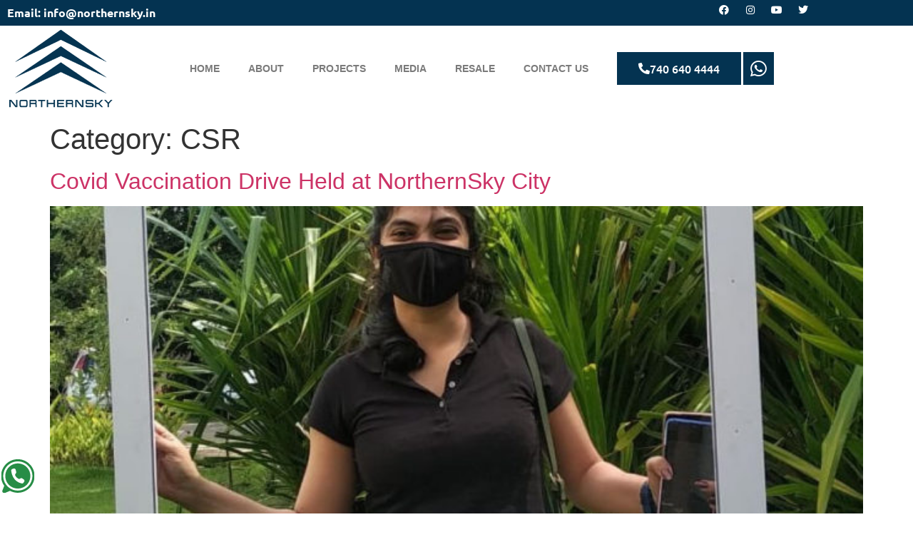

--- FILE ---
content_type: text/html; charset=UTF-8
request_url: https://northernsky.in/category/csr/
body_size: 30324
content:
<!doctype html>
<html lang="en-US" prefix="og: https://ogp.me/ns#">
<head>
	<meta charset="UTF-8">
	<meta name="viewport" content="width=device-width, initial-scale=1">
	<link rel="profile" href="https://gmpg.org/xfn/11">
	
<!-- Search Engine Optimization by Rank Math PRO - https://rankmath.com/ -->
<title>CSR - NorthernSky Premium Flats in Mangalore</title>
<meta name="robots" content="follow, index, max-snippet:-1, max-video-preview:-1, max-image-preview:large"/>
<link rel="canonical" href="https://northernsky.in/category/csr/" />
<meta property="og:locale" content="en_US" />
<meta property="og:type" content="article" />
<meta property="og:title" content="CSR - NorthernSky Premium Flats in Mangalore" />
<meta property="og:url" content="https://northernsky.in/category/csr/" />
<meta property="og:site_name" content="NorthernSky Premium Flats in Mangalore" />
<meta property="article:publisher" content="https://www.facebook.com/NORTHERNSKYMANGALORE/" />
<meta name="twitter:card" content="summary_large_image" />
<meta name="twitter:title" content="CSR - NorthernSky Premium Flats in Mangalore" />
<meta name="twitter:site" content="@northernskyprop" />
<meta name="twitter:label1" content="Posts" />
<meta name="twitter:data1" content="3" />
<script type="application/ld+json" class="rank-math-schema-pro">{"@context":"https://schema.org","@graph":[{"@type":"Place","@id":"https://northernsky.in/#place","address":{"@type":"PostalAddress","streetAddress":"1st Floor, J V Building,","addressLocality":"Opposite Government College, Hampankatta,","addressRegion":"Mangalore","postalCode":"575001","addressCountry":"India"}},{"@type":"HomeAndConstructionBusiness","@id":"https://northernsky.in/#organization","name":"NorthernSky Premium Flats in Mangalore","url":"http://new.northernsky.in","sameAs":["https://www.facebook.com/NORTHERNSKYMANGALORE/","https://twitter.com/northernskyprop"],"email":"info@northernsky.in","address":{"@type":"PostalAddress","streetAddress":"1st Floor, J V Building,","addressLocality":"Opposite Government College, Hampankatta,","addressRegion":"Mangalore","postalCode":"575001","addressCountry":"India"},"logo":{"@type":"ImageObject","@id":"https://northernsky.in/#logo","url":"http://northernsky.in/wp-content/uploads/2021/02/cropped-cropped-northernsky_company_logo.png","contentUrl":"http://northernsky.in/wp-content/uploads/2021/02/cropped-cropped-northernsky_company_logo.png","caption":"NorthernSky Premium Flats in Mangalore","inLanguage":"en-US","width":"250","height":"205"},"openingHours":["Monday,Tuesday,Wednesday,Thursday,Friday,Saturday 09:00-18:00"],"location":{"@id":"https://northernsky.in/#place"},"image":{"@id":"https://northernsky.in/#logo"},"telephone":"+91-9900-254-197"},{"@type":"WebSite","@id":"https://northernsky.in/#website","url":"https://northernsky.in","name":"NorthernSky Premium Flats in Mangalore","publisher":{"@id":"https://northernsky.in/#organization"},"inLanguage":"en-US"},{"@type":"CollectionPage","@id":"https://northernsky.in/category/csr/#webpage","url":"https://northernsky.in/category/csr/","name":"CSR - NorthernSky Premium Flats in Mangalore","isPartOf":{"@id":"https://northernsky.in/#website"},"inLanguage":"en-US"}]}</script>
<!-- /Rank Math WordPress SEO plugin -->

<link rel='dns-prefetch' href='//www.googletagmanager.com' />
<link rel="alternate" type="application/rss+xml" title="NorthernSky Premium Flats in Mangalore &raquo; Feed" href="https://northernsky.in/feed/" />
<link rel="alternate" type="application/rss+xml" title="NorthernSky Premium Flats in Mangalore &raquo; Comments Feed" href="https://northernsky.in/comments/feed/" />
<link rel="alternate" type="application/rss+xml" title="NorthernSky Premium Flats in Mangalore &raquo; CSR Category Feed" href="https://northernsky.in/category/csr/feed/" />
<style id='wp-img-auto-sizes-contain-inline-css'>
img:is([sizes=auto i],[sizes^="auto," i]){contain-intrinsic-size:3000px 1500px}
/*# sourceURL=wp-img-auto-sizes-contain-inline-css */
</style>
<link rel='stylesheet' id='hello-elementor-theme-style-css' href='https://northernsky.in/wp-content/themes/hello-elementor/assets/css/theme.css?ver=3.4.5' media='all' />
<link rel='stylesheet' id='jet-menu-hello-css' href='https://northernsky.in/wp-content/plugins/jet-menu/integration/themes/hello-elementor/assets/css/style.css?ver=2.4.18' media='all' />
<style id='wp-emoji-styles-inline-css'>

	img.wp-smiley, img.emoji {
		display: inline !important;
		border: none !important;
		box-shadow: none !important;
		height: 1em !important;
		width: 1em !important;
		margin: 0 0.07em !important;
		vertical-align: -0.1em !important;
		background: none !important;
		padding: 0 !important;
	}
/*# sourceURL=wp-emoji-styles-inline-css */
</style>
<style id='global-styles-inline-css'>
:root{--wp--preset--aspect-ratio--square: 1;--wp--preset--aspect-ratio--4-3: 4/3;--wp--preset--aspect-ratio--3-4: 3/4;--wp--preset--aspect-ratio--3-2: 3/2;--wp--preset--aspect-ratio--2-3: 2/3;--wp--preset--aspect-ratio--16-9: 16/9;--wp--preset--aspect-ratio--9-16: 9/16;--wp--preset--color--black: #000000;--wp--preset--color--cyan-bluish-gray: #abb8c3;--wp--preset--color--white: #ffffff;--wp--preset--color--pale-pink: #f78da7;--wp--preset--color--vivid-red: #cf2e2e;--wp--preset--color--luminous-vivid-orange: #ff6900;--wp--preset--color--luminous-vivid-amber: #fcb900;--wp--preset--color--light-green-cyan: #7bdcb5;--wp--preset--color--vivid-green-cyan: #00d084;--wp--preset--color--pale-cyan-blue: #8ed1fc;--wp--preset--color--vivid-cyan-blue: #0693e3;--wp--preset--color--vivid-purple: #9b51e0;--wp--preset--gradient--vivid-cyan-blue-to-vivid-purple: linear-gradient(135deg,rgb(6,147,227) 0%,rgb(155,81,224) 100%);--wp--preset--gradient--light-green-cyan-to-vivid-green-cyan: linear-gradient(135deg,rgb(122,220,180) 0%,rgb(0,208,130) 100%);--wp--preset--gradient--luminous-vivid-amber-to-luminous-vivid-orange: linear-gradient(135deg,rgb(252,185,0) 0%,rgb(255,105,0) 100%);--wp--preset--gradient--luminous-vivid-orange-to-vivid-red: linear-gradient(135deg,rgb(255,105,0) 0%,rgb(207,46,46) 100%);--wp--preset--gradient--very-light-gray-to-cyan-bluish-gray: linear-gradient(135deg,rgb(238,238,238) 0%,rgb(169,184,195) 100%);--wp--preset--gradient--cool-to-warm-spectrum: linear-gradient(135deg,rgb(74,234,220) 0%,rgb(151,120,209) 20%,rgb(207,42,186) 40%,rgb(238,44,130) 60%,rgb(251,105,98) 80%,rgb(254,248,76) 100%);--wp--preset--gradient--blush-light-purple: linear-gradient(135deg,rgb(255,206,236) 0%,rgb(152,150,240) 100%);--wp--preset--gradient--blush-bordeaux: linear-gradient(135deg,rgb(254,205,165) 0%,rgb(254,45,45) 50%,rgb(107,0,62) 100%);--wp--preset--gradient--luminous-dusk: linear-gradient(135deg,rgb(255,203,112) 0%,rgb(199,81,192) 50%,rgb(65,88,208) 100%);--wp--preset--gradient--pale-ocean: linear-gradient(135deg,rgb(255,245,203) 0%,rgb(182,227,212) 50%,rgb(51,167,181) 100%);--wp--preset--gradient--electric-grass: linear-gradient(135deg,rgb(202,248,128) 0%,rgb(113,206,126) 100%);--wp--preset--gradient--midnight: linear-gradient(135deg,rgb(2,3,129) 0%,rgb(40,116,252) 100%);--wp--preset--font-size--small: 13px;--wp--preset--font-size--medium: 20px;--wp--preset--font-size--large: 36px;--wp--preset--font-size--x-large: 42px;--wp--preset--spacing--20: 0.44rem;--wp--preset--spacing--30: 0.67rem;--wp--preset--spacing--40: 1rem;--wp--preset--spacing--50: 1.5rem;--wp--preset--spacing--60: 2.25rem;--wp--preset--spacing--70: 3.38rem;--wp--preset--spacing--80: 5.06rem;--wp--preset--shadow--natural: 6px 6px 9px rgba(0, 0, 0, 0.2);--wp--preset--shadow--deep: 12px 12px 50px rgba(0, 0, 0, 0.4);--wp--preset--shadow--sharp: 6px 6px 0px rgba(0, 0, 0, 0.2);--wp--preset--shadow--outlined: 6px 6px 0px -3px rgb(255, 255, 255), 6px 6px rgb(0, 0, 0);--wp--preset--shadow--crisp: 6px 6px 0px rgb(0, 0, 0);}:root { --wp--style--global--content-size: 800px;--wp--style--global--wide-size: 1200px; }:where(body) { margin: 0; }.wp-site-blocks > .alignleft { float: left; margin-right: 2em; }.wp-site-blocks > .alignright { float: right; margin-left: 2em; }.wp-site-blocks > .aligncenter { justify-content: center; margin-left: auto; margin-right: auto; }:where(.wp-site-blocks) > * { margin-block-start: 24px; margin-block-end: 0; }:where(.wp-site-blocks) > :first-child { margin-block-start: 0; }:where(.wp-site-blocks) > :last-child { margin-block-end: 0; }:root { --wp--style--block-gap: 24px; }:root :where(.is-layout-flow) > :first-child{margin-block-start: 0;}:root :where(.is-layout-flow) > :last-child{margin-block-end: 0;}:root :where(.is-layout-flow) > *{margin-block-start: 24px;margin-block-end: 0;}:root :where(.is-layout-constrained) > :first-child{margin-block-start: 0;}:root :where(.is-layout-constrained) > :last-child{margin-block-end: 0;}:root :where(.is-layout-constrained) > *{margin-block-start: 24px;margin-block-end: 0;}:root :where(.is-layout-flex){gap: 24px;}:root :where(.is-layout-grid){gap: 24px;}.is-layout-flow > .alignleft{float: left;margin-inline-start: 0;margin-inline-end: 2em;}.is-layout-flow > .alignright{float: right;margin-inline-start: 2em;margin-inline-end: 0;}.is-layout-flow > .aligncenter{margin-left: auto !important;margin-right: auto !important;}.is-layout-constrained > .alignleft{float: left;margin-inline-start: 0;margin-inline-end: 2em;}.is-layout-constrained > .alignright{float: right;margin-inline-start: 2em;margin-inline-end: 0;}.is-layout-constrained > .aligncenter{margin-left: auto !important;margin-right: auto !important;}.is-layout-constrained > :where(:not(.alignleft):not(.alignright):not(.alignfull)){max-width: var(--wp--style--global--content-size);margin-left: auto !important;margin-right: auto !important;}.is-layout-constrained > .alignwide{max-width: var(--wp--style--global--wide-size);}body .is-layout-flex{display: flex;}.is-layout-flex{flex-wrap: wrap;align-items: center;}.is-layout-flex > :is(*, div){margin: 0;}body .is-layout-grid{display: grid;}.is-layout-grid > :is(*, div){margin: 0;}body{padding-top: 0px;padding-right: 0px;padding-bottom: 0px;padding-left: 0px;}a:where(:not(.wp-element-button)){text-decoration: underline;}:root :where(.wp-element-button, .wp-block-button__link){background-color: #32373c;border-width: 0;color: #fff;font-family: inherit;font-size: inherit;font-style: inherit;font-weight: inherit;letter-spacing: inherit;line-height: inherit;padding-top: calc(0.667em + 2px);padding-right: calc(1.333em + 2px);padding-bottom: calc(0.667em + 2px);padding-left: calc(1.333em + 2px);text-decoration: none;text-transform: inherit;}.has-black-color{color: var(--wp--preset--color--black) !important;}.has-cyan-bluish-gray-color{color: var(--wp--preset--color--cyan-bluish-gray) !important;}.has-white-color{color: var(--wp--preset--color--white) !important;}.has-pale-pink-color{color: var(--wp--preset--color--pale-pink) !important;}.has-vivid-red-color{color: var(--wp--preset--color--vivid-red) !important;}.has-luminous-vivid-orange-color{color: var(--wp--preset--color--luminous-vivid-orange) !important;}.has-luminous-vivid-amber-color{color: var(--wp--preset--color--luminous-vivid-amber) !important;}.has-light-green-cyan-color{color: var(--wp--preset--color--light-green-cyan) !important;}.has-vivid-green-cyan-color{color: var(--wp--preset--color--vivid-green-cyan) !important;}.has-pale-cyan-blue-color{color: var(--wp--preset--color--pale-cyan-blue) !important;}.has-vivid-cyan-blue-color{color: var(--wp--preset--color--vivid-cyan-blue) !important;}.has-vivid-purple-color{color: var(--wp--preset--color--vivid-purple) !important;}.has-black-background-color{background-color: var(--wp--preset--color--black) !important;}.has-cyan-bluish-gray-background-color{background-color: var(--wp--preset--color--cyan-bluish-gray) !important;}.has-white-background-color{background-color: var(--wp--preset--color--white) !important;}.has-pale-pink-background-color{background-color: var(--wp--preset--color--pale-pink) !important;}.has-vivid-red-background-color{background-color: var(--wp--preset--color--vivid-red) !important;}.has-luminous-vivid-orange-background-color{background-color: var(--wp--preset--color--luminous-vivid-orange) !important;}.has-luminous-vivid-amber-background-color{background-color: var(--wp--preset--color--luminous-vivid-amber) !important;}.has-light-green-cyan-background-color{background-color: var(--wp--preset--color--light-green-cyan) !important;}.has-vivid-green-cyan-background-color{background-color: var(--wp--preset--color--vivid-green-cyan) !important;}.has-pale-cyan-blue-background-color{background-color: var(--wp--preset--color--pale-cyan-blue) !important;}.has-vivid-cyan-blue-background-color{background-color: var(--wp--preset--color--vivid-cyan-blue) !important;}.has-vivid-purple-background-color{background-color: var(--wp--preset--color--vivid-purple) !important;}.has-black-border-color{border-color: var(--wp--preset--color--black) !important;}.has-cyan-bluish-gray-border-color{border-color: var(--wp--preset--color--cyan-bluish-gray) !important;}.has-white-border-color{border-color: var(--wp--preset--color--white) !important;}.has-pale-pink-border-color{border-color: var(--wp--preset--color--pale-pink) !important;}.has-vivid-red-border-color{border-color: var(--wp--preset--color--vivid-red) !important;}.has-luminous-vivid-orange-border-color{border-color: var(--wp--preset--color--luminous-vivid-orange) !important;}.has-luminous-vivid-amber-border-color{border-color: var(--wp--preset--color--luminous-vivid-amber) !important;}.has-light-green-cyan-border-color{border-color: var(--wp--preset--color--light-green-cyan) !important;}.has-vivid-green-cyan-border-color{border-color: var(--wp--preset--color--vivid-green-cyan) !important;}.has-pale-cyan-blue-border-color{border-color: var(--wp--preset--color--pale-cyan-blue) !important;}.has-vivid-cyan-blue-border-color{border-color: var(--wp--preset--color--vivid-cyan-blue) !important;}.has-vivid-purple-border-color{border-color: var(--wp--preset--color--vivid-purple) !important;}.has-vivid-cyan-blue-to-vivid-purple-gradient-background{background: var(--wp--preset--gradient--vivid-cyan-blue-to-vivid-purple) !important;}.has-light-green-cyan-to-vivid-green-cyan-gradient-background{background: var(--wp--preset--gradient--light-green-cyan-to-vivid-green-cyan) !important;}.has-luminous-vivid-amber-to-luminous-vivid-orange-gradient-background{background: var(--wp--preset--gradient--luminous-vivid-amber-to-luminous-vivid-orange) !important;}.has-luminous-vivid-orange-to-vivid-red-gradient-background{background: var(--wp--preset--gradient--luminous-vivid-orange-to-vivid-red) !important;}.has-very-light-gray-to-cyan-bluish-gray-gradient-background{background: var(--wp--preset--gradient--very-light-gray-to-cyan-bluish-gray) !important;}.has-cool-to-warm-spectrum-gradient-background{background: var(--wp--preset--gradient--cool-to-warm-spectrum) !important;}.has-blush-light-purple-gradient-background{background: var(--wp--preset--gradient--blush-light-purple) !important;}.has-blush-bordeaux-gradient-background{background: var(--wp--preset--gradient--blush-bordeaux) !important;}.has-luminous-dusk-gradient-background{background: var(--wp--preset--gradient--luminous-dusk) !important;}.has-pale-ocean-gradient-background{background: var(--wp--preset--gradient--pale-ocean) !important;}.has-electric-grass-gradient-background{background: var(--wp--preset--gradient--electric-grass) !important;}.has-midnight-gradient-background{background: var(--wp--preset--gradient--midnight) !important;}.has-small-font-size{font-size: var(--wp--preset--font-size--small) !important;}.has-medium-font-size{font-size: var(--wp--preset--font-size--medium) !important;}.has-large-font-size{font-size: var(--wp--preset--font-size--large) !important;}.has-x-large-font-size{font-size: var(--wp--preset--font-size--x-large) !important;}
:root :where(.wp-block-pullquote){font-size: 1.5em;line-height: 1.6;}
/*# sourceURL=global-styles-inline-css */
</style>
<link rel='stylesheet' id='hello-elementor-css' href='https://northernsky.in/wp-content/themes/hello-elementor/assets/css/reset.css?ver=3.4.5' media='all' />
<link rel='stylesheet' id='hello-elementor-header-footer-css' href='https://northernsky.in/wp-content/themes/hello-elementor/assets/css/header-footer.css?ver=3.4.5' media='all' />
<link rel='stylesheet' id='jet-menu-public-styles-css' href='https://northernsky.in/wp-content/plugins/jet-menu/assets/public/css/public.css?ver=2.4.18' media='all' />
<link rel='stylesheet' id='jet-popup-frontend-css' href='https://northernsky.in/wp-content/plugins/jet-popup/assets/css/jet-popup-frontend.css?ver=2.0.20.3' media='all' />
<link rel='stylesheet' id='elementor-frontend-css' href='https://northernsky.in/wp-content/plugins/elementor/assets/css/frontend.min.css?ver=3.34.0' media='all' />
<link rel='stylesheet' id='widget-heading-css' href='https://northernsky.in/wp-content/plugins/elementor/assets/css/widget-heading.min.css?ver=3.34.0' media='all' />
<link rel='stylesheet' id='widget-social-icons-css' href='https://northernsky.in/wp-content/plugins/elementor/assets/css/widget-social-icons.min.css?ver=3.34.0' media='all' />
<link rel='stylesheet' id='e-apple-webkit-css' href='https://northernsky.in/wp-content/plugins/elementor/assets/css/conditionals/apple-webkit.min.css?ver=3.34.0' media='all' />
<link rel='stylesheet' id='e-sticky-css' href='https://northernsky.in/wp-content/plugins/elementor-pro/assets/css/modules/sticky.min.css?ver=3.34.0' media='all' />
<link rel='stylesheet' id='widget-image-css' href='https://northernsky.in/wp-content/plugins/elementor/assets/css/widget-image.min.css?ver=3.34.0' media='all' />
<link rel='stylesheet' id='widget-icon-list-css' href='https://northernsky.in/wp-content/plugins/elementor/assets/css/widget-icon-list.min.css?ver=3.34.0' media='all' />
<link rel='stylesheet' id='elementor-icons-css' href='https://northernsky.in/wp-content/plugins/elementor/assets/lib/eicons/css/elementor-icons.min.css?ver=5.45.0' media='all' />
<link rel='stylesheet' id='elementor-post-8-css' href='https://northernsky.in/wp-content/uploads/elementor/css/post-8.css?ver=1768937120' media='all' />
<link rel='stylesheet' id='jet-tabs-frontend-css' href='https://northernsky.in/wp-content/plugins/jet-tabs/assets/css/jet-tabs-frontend.css?ver=2.2.13' media='all' />
<link rel='stylesheet' id='swiper-css' href='https://northernsky.in/wp-content/plugins/elementor/assets/lib/swiper/v8/css/swiper.min.css?ver=8.4.5' media='all' />
<link rel='stylesheet' id='jet-tricks-frontend-css' href='https://northernsky.in/wp-content/plugins/jet-tricks/assets/css/jet-tricks-frontend.css?ver=1.5.9' media='all' />
<link rel='stylesheet' id='elementor-post-50-css' href='https://northernsky.in/wp-content/uploads/elementor/css/post-50.css?ver=1768937120' media='all' />
<link rel='stylesheet' id='elementor-post-328-css' href='https://northernsky.in/wp-content/uploads/elementor/css/post-328.css?ver=1768937120' media='all' />
<link rel='stylesheet' id='fontawesome47-css' href='//northernsky.in/wp-content/plugins/clever-mega-menu-for-elementor/assets/vendor/font-awesome/font-awesome.min.css?ver=4.7.0' media='all' />
<link rel='stylesheet' id='cleverfont-css' href='//northernsky.in/wp-content/plugins/clever-mega-menu-for-elementor/assets/vendor/cleverfont/style.min.css?ver=1.9' media='all' />
<link rel='stylesheet' id='cmm4e-default-skin-461836-css' href='//northernsky.in/wp-content/plugins/clever-mega-menu-for-elementor/assets/frontend/css/default-skin.min.css?ver=1.1.2' media='all' />
<link rel='stylesheet' id='elementor-gf-local-ubuntu-css' href='https://northernsky.in/wp-content/uploads/elementor/google-fonts/css/ubuntu.css?ver=1746649511' media='all' />
<link rel='stylesheet' id='elementor-gf-local-robotoslab-css' href='https://northernsky.in/wp-content/uploads/elementor/google-fonts/css/robotoslab.css?ver=1746649513' media='all' />
<link rel='stylesheet' id='elementor-gf-local-poppins-css' href='https://northernsky.in/wp-content/uploads/elementor/google-fonts/css/poppins.css?ver=1746649517' media='all' />
<link rel='stylesheet' id='elementor-icons-shared-0-css' href='https://northernsky.in/wp-content/plugins/elementor/assets/lib/font-awesome/css/fontawesome.min.css?ver=5.15.3' media='all' />
<link rel='stylesheet' id='elementor-icons-fa-brands-css' href='https://northernsky.in/wp-content/plugins/elementor/assets/lib/font-awesome/css/brands.min.css?ver=5.15.3' media='all' />
<link rel='stylesheet' id='elementor-icons-fa-solid-css' href='https://northernsky.in/wp-content/plugins/elementor/assets/lib/font-awesome/css/solid.min.css?ver=5.15.3' media='all' />
<script src="https://northernsky.in/wp-includes/js/jquery/jquery.min.js?ver=3.7.1" id="jquery-core-js"></script>
<script src="https://northernsky.in/wp-includes/js/jquery/jquery-migrate.min.js?ver=3.4.1" id="jquery-migrate-js"></script>

<!-- Google tag (gtag.js) snippet added by Site Kit -->
<!-- Google Analytics snippet added by Site Kit -->
<!-- Google Ads snippet added by Site Kit -->
<script src="https://www.googletagmanager.com/gtag/js?id=G-MG1SLT302S" id="google_gtagjs-js" async></script>
<script id="google_gtagjs-js-after">
window.dataLayer = window.dataLayer || [];function gtag(){dataLayer.push(arguments);}
gtag("set","linker",{"domains":["northernsky.in"]});
gtag("js", new Date());
gtag("set", "developer_id.dZTNiMT", true);
gtag("config", "G-MG1SLT302S");
gtag("config", "AW-752511974");
 window._googlesitekit = window._googlesitekit || {}; window._googlesitekit.throttledEvents = []; window._googlesitekit.gtagEvent = (name, data) => { var key = JSON.stringify( { name, data } ); if ( !! window._googlesitekit.throttledEvents[ key ] ) { return; } window._googlesitekit.throttledEvents[ key ] = true; setTimeout( () => { delete window._googlesitekit.throttledEvents[ key ]; }, 5 ); gtag( "event", name, { ...data, event_source: "site-kit" } ); }; 
//# sourceURL=google_gtagjs-js-after
</script>
<link rel="https://api.w.org/" href="https://northernsky.in/wp-json/" /><link rel="alternate" title="JSON" type="application/json" href="https://northernsky.in/wp-json/wp/v2/categories/11" /><link rel="EditURI" type="application/rsd+xml" title="RSD" href="https://northernsky.in/xmlrpc.php?rsd" />
<meta name="generator" content="WordPress 6.9" />
<meta name="generator" content="Site Kit by Google 1.168.0" /><!-- Stream WordPress user activity plugin v4.1.1 -->
			<!-- Google Tag Manager -->
			<script>(function (w, d, s, l, i) {
					w[l] = w[l] || [];
					w[l].push({
						'gtm.start':
							new Date().getTime(), event: 'gtm.js'
					});
					var f = d.getElementsByTagName(s)[0],
						j = d.createElement(s), dl = l != 'dataLayer' ? '&l=' + l : '';
					j.async = true;
					j.src =
						'https://www.googletagmanager.com/gtm.js?id=' + i + dl;
					f.parentNode.insertBefore(j, f);
				})(window, document, 'script', 'dataLayer', 'GTM-K92FVSM');</script>
			<!-- End Google Tag Manager -->
			<meta name="generator" content="Elementor 3.34.0; features: additional_custom_breakpoints; settings: css_print_method-external, google_font-enabled, font_display-auto">
			<style>
				.e-con.e-parent:nth-of-type(n+4):not(.e-lazyloaded):not(.e-no-lazyload),
				.e-con.e-parent:nth-of-type(n+4):not(.e-lazyloaded):not(.e-no-lazyload) * {
					background-image: none !important;
				}
				@media screen and (max-height: 1024px) {
					.e-con.e-parent:nth-of-type(n+3):not(.e-lazyloaded):not(.e-no-lazyload),
					.e-con.e-parent:nth-of-type(n+3):not(.e-lazyloaded):not(.e-no-lazyload) * {
						background-image: none !important;
					}
				}
				@media screen and (max-height: 640px) {
					.e-con.e-parent:nth-of-type(n+2):not(.e-lazyloaded):not(.e-no-lazyload),
					.e-con.e-parent:nth-of-type(n+2):not(.e-lazyloaded):not(.e-no-lazyload) * {
						background-image: none !important;
					}
				}
			</style>
			<link rel="icon" href="https://northernsky.in/wp-content/uploads/2021/02/cropped-NorthernSky_logo_white_bg-150x150-1-1-32x32.jpg" sizes="32x32" />
<link rel="icon" href="https://northernsky.in/wp-content/uploads/2021/02/cropped-NorthernSky_logo_white_bg-150x150-1-1-192x192.jpg" sizes="192x192" />
<link rel="apple-touch-icon" href="https://northernsky.in/wp-content/uploads/2021/02/cropped-NorthernSky_logo_white_bg-150x150-1-1-180x180.jpg" />
<meta name="msapplication-TileImage" content="https://northernsky.in/wp-content/uploads/2021/02/cropped-NorthernSky_logo_white_bg-150x150-1-1-270x270.jpg" />
</head>
<body class="archive category category-csr category-11 wp-custom-logo wp-embed-responsive wp-theme-hello-elementor hello-elementor-default jet-mega-menu-location elementor-default elementor-kit-8">

			<!-- Google Tag Manager (noscript) -->
			<noscript>
				<iframe src="https://www.googletagmanager.com/ns.html?id=GTM-K92FVSM" height="0"
						width="0" style="display:none;visibility:hidden"></iframe>
			</noscript>
			<!-- End Google Tag Manager (noscript) -->
			
<a class="skip-link screen-reader-text" href="#content">Skip to content</a>

		<header data-elementor-type="header" data-elementor-id="50" class="elementor elementor-50 elementor-location-header" data-elementor-post-type="elementor_library">
					<section class="elementor-section elementor-top-section elementor-element elementor-element-d395a86 elementor-section-boxed elementor-section-height-default elementor-section-height-default" data-id="d395a86" data-element_type="section" data-settings="{&quot;jet_parallax_layout_list&quot;:[{&quot;jet_parallax_layout_image&quot;:{&quot;url&quot;:&quot;&quot;,&quot;id&quot;:&quot;&quot;,&quot;size&quot;:&quot;&quot;},&quot;_id&quot;:&quot;9382f6a&quot;,&quot;jet_parallax_layout_image_tablet&quot;:{&quot;url&quot;:&quot;&quot;,&quot;id&quot;:&quot;&quot;,&quot;size&quot;:&quot;&quot;},&quot;jet_parallax_layout_image_mobile&quot;:{&quot;url&quot;:&quot;&quot;,&quot;id&quot;:&quot;&quot;,&quot;size&quot;:&quot;&quot;},&quot;jet_parallax_layout_speed&quot;:{&quot;unit&quot;:&quot;%&quot;,&quot;size&quot;:50,&quot;sizes&quot;:[]},&quot;jet_parallax_layout_type&quot;:&quot;scroll&quot;,&quot;jet_parallax_layout_direction&quot;:&quot;1&quot;,&quot;jet_parallax_layout_fx_direction&quot;:null,&quot;jet_parallax_layout_z_index&quot;:&quot;&quot;,&quot;jet_parallax_layout_bg_x&quot;:50,&quot;jet_parallax_layout_bg_x_tablet&quot;:&quot;&quot;,&quot;jet_parallax_layout_bg_x_mobile&quot;:&quot;&quot;,&quot;jet_parallax_layout_bg_y&quot;:50,&quot;jet_parallax_layout_bg_y_tablet&quot;:&quot;&quot;,&quot;jet_parallax_layout_bg_y_mobile&quot;:&quot;&quot;,&quot;jet_parallax_layout_bg_size&quot;:&quot;auto&quot;,&quot;jet_parallax_layout_bg_size_tablet&quot;:&quot;&quot;,&quot;jet_parallax_layout_bg_size_mobile&quot;:&quot;&quot;,&quot;jet_parallax_layout_animation_prop&quot;:&quot;transform&quot;,&quot;jet_parallax_layout_on&quot;:[&quot;desktop&quot;,&quot;tablet&quot;]}],&quot;background_background&quot;:&quot;classic&quot;,&quot;sticky&quot;:&quot;top&quot;,&quot;sticky_on&quot;:[&quot;desktop&quot;,&quot;tablet&quot;,&quot;mobile&quot;],&quot;sticky_offset&quot;:0,&quot;sticky_effects_offset&quot;:0,&quot;sticky_anchor_link_offset&quot;:0}">
						<div class="elementor-container elementor-column-gap-default">
					<div class="elementor-column elementor-col-66 elementor-top-column elementor-element elementor-element-437dc80" data-id="437dc80" data-element_type="column">
			<div class="elementor-widget-wrap elementor-element-populated">
						<div class="elementor-element elementor-element-936a6b0 elementor-widget elementor-widget-heading" data-id="936a6b0" data-element_type="widget" data-widget_type="heading.default">
				<div class="elementor-widget-container">
					<h6 class="elementor-heading-title elementor-size-default">Email: info@northernsky.in</h6>				</div>
				</div>
					</div>
		</div>
				<div class="elementor-column elementor-col-33 elementor-top-column elementor-element elementor-element-4794c72" data-id="4794c72" data-element_type="column">
			<div class="elementor-widget-wrap elementor-element-populated">
						<div class="elementor-element elementor-element-3dcd40d elementor-shape-square e-grid-align-right e-grid-align-mobile-center elementor-grid-0 elementor-widget elementor-widget-social-icons" data-id="3dcd40d" data-element_type="widget" data-widget_type="social-icons.default">
				<div class="elementor-widget-container">
							<div class="elementor-social-icons-wrapper elementor-grid" role="list">
							<span class="elementor-grid-item" role="listitem">
					<a class="elementor-icon elementor-social-icon elementor-social-icon-facebook elementor-repeater-item-c28c005" href="https://www.facebook.com/NORTHERNSKYMANGALORE/" target="_blank">
						<span class="elementor-screen-only">Facebook</span>
						<i aria-hidden="true" class="fab fa-facebook"></i>					</a>
				</span>
							<span class="elementor-grid-item" role="listitem">
					<a class="elementor-icon elementor-social-icon elementor-social-icon-instagram elementor-repeater-item-28abd3a" href="https://www.instagram.com/northernskyproperties/" target="_blank">
						<span class="elementor-screen-only">Instagram</span>
						<i aria-hidden="true" class="fab fa-instagram"></i>					</a>
				</span>
							<span class="elementor-grid-item" role="listitem">
					<a class="elementor-icon elementor-social-icon elementor-social-icon-youtube elementor-repeater-item-efff000" href="https://www.youtube.com/c/NorthernSkyPropertiesPvtLtdMangaluru" target="_blank">
						<span class="elementor-screen-only">Youtube</span>
						<i aria-hidden="true" class="fab fa-youtube"></i>					</a>
				</span>
							<span class="elementor-grid-item" role="listitem">
					<a class="elementor-icon elementor-social-icon elementor-social-icon-twitter elementor-repeater-item-a3d1130" href="http://www.twitter.com/northernskyprop" target="_blank">
						<span class="elementor-screen-only">Twitter</span>
						<i aria-hidden="true" class="fab fa-twitter"></i>					</a>
				</span>
					</div>
						</div>
				</div>
					</div>
		</div>
					</div>
		</section>
				<section class="elementor-section elementor-top-section elementor-element elementor-element-2392bed elementor-section-boxed elementor-section-height-default elementor-section-height-default" data-id="2392bed" data-element_type="section" data-settings="{&quot;jet_parallax_layout_list&quot;:[{&quot;jet_parallax_layout_image&quot;:{&quot;url&quot;:&quot;&quot;,&quot;id&quot;:&quot;&quot;,&quot;size&quot;:&quot;&quot;},&quot;_id&quot;:&quot;6eeb766&quot;,&quot;jet_parallax_layout_image_tablet&quot;:{&quot;url&quot;:&quot;&quot;,&quot;id&quot;:&quot;&quot;,&quot;size&quot;:&quot;&quot;},&quot;jet_parallax_layout_image_mobile&quot;:{&quot;url&quot;:&quot;&quot;,&quot;id&quot;:&quot;&quot;,&quot;size&quot;:&quot;&quot;},&quot;jet_parallax_layout_speed&quot;:{&quot;unit&quot;:&quot;%&quot;,&quot;size&quot;:50,&quot;sizes&quot;:[]},&quot;jet_parallax_layout_type&quot;:&quot;scroll&quot;,&quot;jet_parallax_layout_direction&quot;:&quot;1&quot;,&quot;jet_parallax_layout_fx_direction&quot;:null,&quot;jet_parallax_layout_z_index&quot;:&quot;&quot;,&quot;jet_parallax_layout_bg_x&quot;:50,&quot;jet_parallax_layout_bg_x_tablet&quot;:&quot;&quot;,&quot;jet_parallax_layout_bg_x_mobile&quot;:&quot;&quot;,&quot;jet_parallax_layout_bg_y&quot;:50,&quot;jet_parallax_layout_bg_y_tablet&quot;:&quot;&quot;,&quot;jet_parallax_layout_bg_y_mobile&quot;:&quot;&quot;,&quot;jet_parallax_layout_bg_size&quot;:&quot;auto&quot;,&quot;jet_parallax_layout_bg_size_tablet&quot;:&quot;&quot;,&quot;jet_parallax_layout_bg_size_mobile&quot;:&quot;&quot;,&quot;jet_parallax_layout_animation_prop&quot;:&quot;transform&quot;,&quot;jet_parallax_layout_on&quot;:[&quot;desktop&quot;,&quot;tablet&quot;]}],&quot;background_background&quot;:&quot;classic&quot;,&quot;sticky&quot;:&quot;top&quot;,&quot;sticky_offset&quot;:36,&quot;sticky_on&quot;:[&quot;desktop&quot;,&quot;tablet&quot;,&quot;mobile&quot;],&quot;sticky_effects_offset&quot;:0,&quot;sticky_anchor_link_offset&quot;:0}">
						<div class="elementor-container elementor-column-gap-default">
					<div class="elementor-column elementor-col-25 elementor-top-column elementor-element elementor-element-53a78e3" data-id="53a78e3" data-element_type="column">
			<div class="elementor-widget-wrap elementor-element-populated">
						<div class="elementor-element elementor-element-804e113 elementor-widget elementor-widget-theme-site-logo elementor-widget-image" data-id="804e113" data-element_type="widget" data-widget_type="theme-site-logo.default">
				<div class="elementor-widget-container">
											<a href="https://northernsky.in">
			<img fetchpriority="high" width="250" height="205" src="https://northernsky.in/wp-content/uploads/2021/02/cropped-cropped-northernsky_company_logo.png" class="attachment-full size-full wp-image-2056" alt="" />				</a>
											</div>
				</div>
					</div>
		</div>
				<div class="elementor-column elementor-col-50 elementor-top-column elementor-element elementor-element-1e7ce24" data-id="1e7ce24" data-element_type="column">
			<div class="elementor-widget-wrap elementor-element-populated">
						<div class="elementor-element elementor-element-0dda14b elementor-widget elementor-widget-cmm4e-mega-menu" data-id="0dda14b" data-element_type="widget" data-widget_type="cmm4e-mega-menu.default">
				<div class="elementor-widget-container">
					<div class="cmm4e-container cmm4e-wrapper-theme-northernsky-skin"><ul id="menu-mega-menu" class="cmm4e-theme-northernsky-skin cmm4e cmm4e-horizontal cmm4e-horizontal-align-right cmm4e-mobile-animation-off-canvas cmm4e-off-canvas-left cmm4e-menu-fade-up" data-config='{&quot;isMobile&quot;:true,&quot;container&quot;:&quot;.cmm4e-container&quot;,&quot;breakpoint&quot;:&quot;992&quot;,&quot;arrows&quot;:{&quot;up&quot;:&quot;fa fa-angle-up&quot;,&quot;down&quot;:&quot;fa fa-angle-down&quot;,&quot;left&quot;:&quot;fa fa-angle-left&quot;,&quot;right&quot;:&quot;fa fa-angle-right&quot;},&quot;maxHeight&quot;:&quot;60&quot;,&quot;desktop&quot;:{&quot;orientation&quot;:&quot;horizontal&quot;},&quot;mobile&quot;:{&quot;animation&quot;:&quot;off-canvas&quot;,&quot;toggleDisable&quot;:0,&quot;togglePosition&quot;:{&quot;top&quot;:&quot;auto&quot;,&quot;right&quot;:&quot;auto&quot;,&quot;bottom&quot;:&quot;auto&quot;,&quot;left&quot;:&quot;auto&quot;},&quot;toggleTrigger&quot;:&quot;&quot;,&quot;toggleIconOpen&quot;:&quot;fa fa-navicon&quot;,&quot;toggleIconClose&quot;:&quot;fa fa-close&quot;,&quot;toggleMenuText&quot;:&quot;&quot;}}'><li id="cmm4e-menu-item-594" class="cmm4e-menu-item cmm4e-item-depth-0"><a href="https://northernsky.in/" class="cmm4e-nav-link"><span class="cmm4e-item-label">Home</span></a></li>
<li id="cmm4e-menu-item-596" class="cmm4e-menu-item menu-item-has-children cmm4e-item-depth-0"><a href="https://northernsky.in/corporate-profile/" class="cmm4e-nav-link"><span class="cmm4e-item-label">About</span></a>
<div class='cmm4e-sub-panel cmm4e-sub-container' style="width: 260px"><ul class="sub-menu cmm4e-sub-wrapper">
	<li id="cmm4e-menu-item-597" class="cmm4e-menu-item cmm4e-item-depth-1"><a href="https://northernsky.in/corporate-profile/" class="cmm4e-nav-link"><span class="cmm4e-item-label">Corporate Profile</span></a></li>
	<li id="cmm4e-menu-item-595" class="cmm4e-menu-item cmm4e-item-depth-1"><a href="https://northernsky.in/board-of-directors/" class="cmm4e-nav-link"><span class="cmm4e-item-label">Board of Directors</span></a></li>
	<li id="cmm4e-menu-item-631" class="cmm4e-menu-item cmm4e-item-depth-1"><a href="https://northernsky.in/certifications/" class="cmm4e-nav-link"><span class="cmm4e-item-label">Certifications</span></a></li>
	<li id="cmm4e-menu-item-992" class="cmm4e-menu-item cmm4e-item-depth-1"><a href="https://northernsky.in/social-initiatives/" class="cmm4e-nav-link"><span class="cmm4e-item-label">Social Initiatives</span></a></li>
</ul></div>
</li>
<li id="cmm4e-menu-item-598" class="cmm4e-menu-item cmm4e-item-depth-0 cmm4e-mega menu-item-has-children cmm4e-item-has-content"><a aria-haspopup="true" href="https://northernsky.in/ongoing-projects/" class="cmm4e-nav-link"><span class="cmm4e-item-label">Projects</span></a><div class="cmm4e-sub-panel cmm4e-content-container" style=""><div class="cmm4e-content-wrapper">		<div data-elementor-type="wp-post" data-elementor-id="604" class="elementor elementor-604" data-elementor-post-type="cmm4e_menu">
						<section class="elementor-section elementor-top-section elementor-element elementor-element-1c77580 elementor-section-boxed elementor-section-height-default elementor-section-height-default" data-id="1c77580" data-element_type="section" data-settings="{&quot;jet_parallax_layout_list&quot;:[{&quot;jet_parallax_layout_image&quot;:{&quot;url&quot;:&quot;&quot;,&quot;id&quot;:&quot;&quot;,&quot;size&quot;:&quot;&quot;},&quot;_id&quot;:&quot;4d5bd3e&quot;,&quot;jet_parallax_layout_image_tablet&quot;:{&quot;url&quot;:&quot;&quot;,&quot;id&quot;:&quot;&quot;,&quot;size&quot;:&quot;&quot;},&quot;jet_parallax_layout_image_mobile&quot;:{&quot;url&quot;:&quot;&quot;,&quot;id&quot;:&quot;&quot;,&quot;size&quot;:&quot;&quot;},&quot;jet_parallax_layout_speed&quot;:{&quot;unit&quot;:&quot;%&quot;,&quot;size&quot;:50,&quot;sizes&quot;:[]},&quot;jet_parallax_layout_type&quot;:&quot;scroll&quot;,&quot;jet_parallax_layout_direction&quot;:&quot;1&quot;,&quot;jet_parallax_layout_fx_direction&quot;:null,&quot;jet_parallax_layout_z_index&quot;:&quot;&quot;,&quot;jet_parallax_layout_bg_x&quot;:50,&quot;jet_parallax_layout_bg_x_tablet&quot;:&quot;&quot;,&quot;jet_parallax_layout_bg_x_mobile&quot;:&quot;&quot;,&quot;jet_parallax_layout_bg_y&quot;:50,&quot;jet_parallax_layout_bg_y_tablet&quot;:&quot;&quot;,&quot;jet_parallax_layout_bg_y_mobile&quot;:&quot;&quot;,&quot;jet_parallax_layout_bg_size&quot;:&quot;auto&quot;,&quot;jet_parallax_layout_bg_size_tablet&quot;:&quot;&quot;,&quot;jet_parallax_layout_bg_size_mobile&quot;:&quot;&quot;,&quot;jet_parallax_layout_animation_prop&quot;:&quot;transform&quot;,&quot;jet_parallax_layout_on&quot;:[&quot;desktop&quot;,&quot;tablet&quot;]}]}">
						<div class="elementor-container elementor-column-gap-default">
					<div class="elementor-column elementor-col-25 elementor-top-column elementor-element elementor-element-161bb88" data-id="161bb88" data-element_type="column">
			<div class="elementor-widget-wrap elementor-element-populated">
						<div class="elementor-element elementor-element-3e78f89 elementor-position-top elementor-widget elementor-widget-image-box" data-id="3e78f89" data-element_type="widget" data-widget_type="image-box.default">
				<div class="elementor-widget-container">
					<div class="elementor-image-box-wrapper"><figure class="elementor-image-box-img"><a href="https://northernsky.in/flats-in-mangalore/northernsky-old-fields/" tabindex="-1"><img width="300" height="214" src="https://northernsky.in/wp-content/uploads/2020/12/northernsky_oldfields_flats_in_kodialbail_m_g_road_menu-300x214.jpg" class="attachment-medium size-medium wp-image-19147" alt="" /></a></figure><div class="elementor-image-box-content"><h3 class="elementor-image-box-title"><a href="https://northernsky.in/flats-in-mangalore/northernsky-old-fields/">Old Fields</a></h3><p class="elementor-image-box-description">M G Road, Mangalore</p></div></div>				</div>
				</div>
					</div>
		</div>
				<div class="elementor-column elementor-col-25 elementor-top-column elementor-element elementor-element-f856694" data-id="f856694" data-element_type="column">
			<div class="elementor-widget-wrap elementor-element-populated">
						<div class="elementor-element elementor-element-4386e72 elementor-position-top elementor-widget elementor-widget-image-box" data-id="4386e72" data-element_type="widget" data-widget_type="image-box.default">
				<div class="elementor-widget-container">
					<div class="elementor-image-box-wrapper"><figure class="elementor-image-box-img"><a href="https://northernsky.in/flats-in-mangalore/northernsky-excelsa/" tabindex="-1"><img width="300" height="214" src="https://northernsky.in/wp-content/uploads/2020/12/northernsky_excelsa_flats_in_kadri_hills_menu-300x214.jpg" class="attachment-medium size-medium wp-image-10082" alt="Northernsky Excelsa Flats in Kadri Menu" /></a></figure><div class="elementor-image-box-content"><h3 class="elementor-image-box-title"><a href="https://northernsky.in/flats-in-mangalore/northernsky-excelsa/">Excelsa</a></h3><p class="elementor-image-box-description">Kadri Hills, Mangalore</p></div></div>				</div>
				</div>
					</div>
		</div>
				<div class="elementor-column elementor-col-25 elementor-top-column elementor-element elementor-element-30e9abb" data-id="30e9abb" data-element_type="column">
			<div class="elementor-widget-wrap elementor-element-populated">
						<div class="elementor-element elementor-element-db4ca13 elementor-position-top elementor-widget elementor-widget-image-box" data-id="db4ca13" data-element_type="widget" data-widget_type="image-box.default">
				<div class="elementor-widget-container">
					<div class="elementor-image-box-wrapper"><figure class="elementor-image-box-img"><a href="/flats-in-mangalore/northernsky-city/" tabindex="-1"><img loading="lazy" width="300" height="214" src="https://northernsky.in/wp-content/uploads/2020/12/menu_northernsky_city-300x214.jpg" class="attachment-medium size-medium wp-image-638" alt="" /></a></figure><div class="elementor-image-box-content"><h3 class="elementor-image-box-title"><a href="/flats-in-mangalore/northernsky-city/">City</a></h3><p class="elementor-image-box-description">Pumpwell, Mangalore</p></div></div>				</div>
				</div>
					</div>
		</div>
				<div class="elementor-column elementor-col-25 elementor-top-column elementor-element elementor-element-45cc5b1" data-id="45cc5b1" data-element_type="column">
			<div class="elementor-widget-wrap elementor-element-populated">
						<div class="elementor-element elementor-element-51ea873 elementor-position-top elementor-widget elementor-widget-image-box" data-id="51ea873" data-element_type="widget" data-widget_type="image-box.default">
				<div class="elementor-widget-container">
					<div class="elementor-image-box-wrapper"><figure class="elementor-image-box-img"><a href="https://northernsky.in/flats-in-mangalore/northernsky-tranquillo/" tabindex="-1"><img loading="lazy" width="663" height="472" src="https://northernsky.in/wp-content/uploads/2020/12/menu_tranquillo.jpg" class="attachment-full size-full wp-image-18897" alt="" /></a></figure><div class="elementor-image-box-content"><h3 class="elementor-image-box-title"><a href="https://northernsky.in/flats-in-mangalore/northernsky-tranquillo/">Tranquillo</a></h3><p class="elementor-image-box-description">Kodikal, Mangalore</p></div></div>				</div>
				</div>
					</div>
		</div>
					</div>
		</section>
				<section class="elementor-section elementor-top-section elementor-element elementor-element-4ed2ac2 elementor-section-boxed elementor-section-height-default elementor-section-height-default" data-id="4ed2ac2" data-element_type="section" data-settings="{&quot;jet_parallax_layout_list&quot;:[{&quot;jet_parallax_layout_image&quot;:{&quot;url&quot;:&quot;&quot;,&quot;id&quot;:&quot;&quot;,&quot;size&quot;:&quot;&quot;},&quot;_id&quot;:&quot;89fb3fe&quot;,&quot;jet_parallax_layout_image_tablet&quot;:{&quot;url&quot;:&quot;&quot;,&quot;id&quot;:&quot;&quot;,&quot;size&quot;:&quot;&quot;},&quot;jet_parallax_layout_image_mobile&quot;:{&quot;url&quot;:&quot;&quot;,&quot;id&quot;:&quot;&quot;,&quot;size&quot;:&quot;&quot;},&quot;jet_parallax_layout_speed&quot;:{&quot;unit&quot;:&quot;%&quot;,&quot;size&quot;:50,&quot;sizes&quot;:[]},&quot;jet_parallax_layout_type&quot;:&quot;scroll&quot;,&quot;jet_parallax_layout_direction&quot;:&quot;1&quot;,&quot;jet_parallax_layout_fx_direction&quot;:null,&quot;jet_parallax_layout_z_index&quot;:&quot;&quot;,&quot;jet_parallax_layout_bg_x&quot;:50,&quot;jet_parallax_layout_bg_x_tablet&quot;:&quot;&quot;,&quot;jet_parallax_layout_bg_x_mobile&quot;:&quot;&quot;,&quot;jet_parallax_layout_bg_y&quot;:50,&quot;jet_parallax_layout_bg_y_tablet&quot;:&quot;&quot;,&quot;jet_parallax_layout_bg_y_mobile&quot;:&quot;&quot;,&quot;jet_parallax_layout_bg_size&quot;:&quot;auto&quot;,&quot;jet_parallax_layout_bg_size_tablet&quot;:&quot;&quot;,&quot;jet_parallax_layout_bg_size_mobile&quot;:&quot;&quot;,&quot;jet_parallax_layout_animation_prop&quot;:&quot;transform&quot;,&quot;jet_parallax_layout_on&quot;:[&quot;desktop&quot;,&quot;tablet&quot;]}]}">
						<div class="elementor-container elementor-column-gap-default">
					<div class="elementor-column elementor-col-33 elementor-top-column elementor-element elementor-element-210ddfc" data-id="210ddfc" data-element_type="column">
			<div class="elementor-widget-wrap elementor-element-populated">
						<div class="elementor-element elementor-element-ae4bbee elementor-position-top elementor-widget elementor-widget-image-box" data-id="ae4bbee" data-element_type="widget" data-widget_type="image-box.default">
				<div class="elementor-widget-container">
					<div class="elementor-image-box-wrapper"><figure class="elementor-image-box-img"><a href="https://northernsky.in/flats-in-mangalore/northernsky-west-valley-flats-in-bondel-mangalore/" tabindex="-1"><img loading="lazy" width="663" height="472" src="https://northernsky.in/wp-content/uploads/2020/12/northernsky_west_valley_menu.jpg" class="attachment-full size-full wp-image-6762" alt="" /></a></figure><div class="elementor-image-box-content"><h3 class="elementor-image-box-title"><a href="https://northernsky.in/flats-in-mangalore/northernsky-west-valley-flats-in-bondel-mangalore/">West Valley</a></h3><p class="elementor-image-box-description">Bondel, Mangalore</p></div></div>				</div>
				</div>
					</div>
		</div>
				<div class="elementor-column elementor-col-33 elementor-top-column elementor-element elementor-element-2163afe" data-id="2163afe" data-element_type="column">
			<div class="elementor-widget-wrap elementor-element-populated">
						<div class="elementor-element elementor-element-1f89097 elementor-position-top elementor-widget elementor-widget-image-box" data-id="1f89097" data-element_type="widget" data-widget_type="image-box.default">
				<div class="elementor-widget-container">
					<div class="elementor-image-box-wrapper"><figure class="elementor-image-box-img"><a href="/flats-in-mangalore/greenfield-meadows/" tabindex="-1"><img loading="lazy" width="663" height="472" src="https://northernsky.in/wp-content/uploads/2020/12/menu_greenfield.jpg" class="attachment-full size-full wp-image-637" alt="" /></a></figure><div class="elementor-image-box-content"><h3 class="elementor-image-box-title"><a href="/flats-in-mangalore/greenfield-meadows/">Greenfield Meadows</a></h3><p class="elementor-image-box-description">Behind NITK, Surathkal</p></div></div>				</div>
				</div>
					</div>
		</div>
				<div class="elementor-column elementor-col-33 elementor-top-column elementor-element elementor-element-57bd52f" data-id="57bd52f" data-element_type="column">
			<div class="elementor-widget-wrap elementor-element-populated">
						<div class="elementor-element elementor-element-18ab762 elementor-align-justify elementor-widget elementor-widget-button" data-id="18ab762" data-element_type="widget" data-widget_type="button.default">
				<div class="elementor-widget-container">
									<div class="elementor-button-wrapper">
					<a class="elementor-button elementor-button-link elementor-size-md" href="/ready-to-move-projects/">
						<span class="elementor-button-content-wrapper">
						<span class="elementor-button-icon">
				<i aria-hidden="true" class="fas fa-angle-double-right"></i>			</span>
									<span class="elementor-button-text">Ready to Move Projects</span>
					</span>
					</a>
				</div>
								</div>
				</div>
				<div class="elementor-element elementor-element-cda28c2 elementor-align-justify elementor-widget elementor-widget-button" data-id="cda28c2" data-element_type="widget" data-widget_type="button.default">
				<div class="elementor-widget-container">
									<div class="elementor-button-wrapper">
					<a class="elementor-button elementor-button-link elementor-size-md" href="/ongoing-projects/">
						<span class="elementor-button-content-wrapper">
						<span class="elementor-button-icon">
				<i aria-hidden="true" class="fas fa-angle-double-right"></i>			</span>
									<span class="elementor-button-text"> Ongoing Projects</span>
					</span>
					</a>
				</div>
								</div>
				</div>
				<div class="elementor-element elementor-element-e800cf7 elementor-align-justify elementor-widget elementor-widget-button" data-id="e800cf7" data-element_type="widget" data-widget_type="button.default">
				<div class="elementor-widget-container">
									<div class="elementor-button-wrapper">
					<a class="elementor-button elementor-button-link elementor-size-md" href="/completed-projects/">
						<span class="elementor-button-content-wrapper">
						<span class="elementor-button-icon">
				<i aria-hidden="true" class="fas fa-angle-double-right"></i>			</span>
									<span class="elementor-button-text">Completed Projects</span>
					</span>
					</a>
				</div>
								</div>
				</div>
					</div>
		</div>
					</div>
		</section>
				</div>
		</div></div></li>
<li id="cmm4e-menu-item-12216" class="cmm4e-menu-item menu-item-has-children cmm4e-item-depth-0"><a href="https://northernsky.in/buyers-guide/" class="cmm4e-nav-link"><span class="cmm4e-item-label">Media</span></a>
<div class='cmm4e-sub-panel cmm4e-sub-container' style="width: 260px"><ul class="sub-menu cmm4e-sub-wrapper">
	<li id="cmm4e-menu-item-11321" class="cmm4e-menu-item cmm4e-item-depth-1"><a href="/buyers-guide/" class="cmm4e-nav-link"><span class="cmm4e-item-label">Buyer's Guide</span></a></li>
	<li id="cmm4e-menu-item-12217" class="cmm4e-menu-item cmm4e-item-depth-1"><a href="https://northernsky.in/humans-of-northernsky/" class="cmm4e-nav-link"><span class="cmm4e-item-label">Humans of Northernsky</span></a></li>
</ul></div>
</li>
<li id="cmm4e-menu-item-17334" class="cmm4e-menu-item cmm4e-item-depth-0"><a href="https://northernsky.in/resale-flats-and-plots-in-mangalore/" class="cmm4e-nav-link"><span class="cmm4e-item-label">Resale</span></a></li>
<li id="cmm4e-menu-item-621" class="cmm4e-menu-item cmm4e-item-depth-0"><a href="https://northernsky.in/contact-us/" class="cmm4e-nav-link"><span class="cmm4e-item-label">Contact Us</span></a></li>
</ul></div>				</div>
				</div>
					</div>
		</div>
				<div class="elementor-column elementor-col-25 elementor-top-column elementor-element elementor-element-5acc162" data-id="5acc162" data-element_type="column">
			<div class="elementor-widget-wrap elementor-element-populated">
						<div class="elementor-element elementor-element-5c78521 elementor-align-right elementor-mobile-align-center elementor-widget__width-auto elementor-widget elementor-widget-button" data-id="5c78521" data-element_type="widget" data-widget_type="button.default">
				<div class="elementor-widget-container">
									<div class="elementor-button-wrapper">
					<a class="elementor-button elementor-button-link elementor-size-md" href="tel:+917406404444">
						<span class="elementor-button-content-wrapper">
						<span class="elementor-button-icon">
				<i aria-hidden="true" class="fas fa-phone-alt"></i>			</span>
									<span class="elementor-button-text">740 640 4444</span>
					</span>
					</a>
				</div>
								</div>
				</div>
				<div class="elementor-element elementor-element-8c36bba elementor-align-right elementor-mobile-align-center elementor-widget__width-auto elementor-widget elementor-widget-button" data-id="8c36bba" data-element_type="widget" data-widget_type="button.default">
				<div class="elementor-widget-container">
									<div class="elementor-button-wrapper">
					<a class="elementor-button elementor-button-link elementor-size-md" href="https://api.whatsapp.com/send?phone=917406404444&#038;text=Hello%2C%20I%20would%20like%20more%20information">
						<span class="elementor-button-content-wrapper">
						<span class="elementor-button-icon">
				<i aria-hidden="true" class="fab fa-whatsapp"></i>			</span>
								</span>
					</a>
				</div>
								</div>
				</div>
					</div>
		</div>
					</div>
		</section>
				</header>
		<main id="content" class="site-main">

			<div class="page-header">
			<h1 class="entry-title">Category: <span>CSR</span></h1>		</div>
	
	<div class="page-content">
					<article class="post">
				<h2 class="entry-title"><a href="https://northernsky.in/covid-vaccination-drive-held-at-northernsky-city/">Covid Vaccination Drive Held at NorthernSky City</a></h2><a href="https://northernsky.in/covid-vaccination-drive-held-at-northernsky-city/"><img loading="lazy" width="663" height="1024" src="https://northernsky.in/wp-content/uploads/2021/06/northernsky_mangalore_covid_vaccination_drive_1-663x1024.jpg" class="attachment-large size-large wp-post-image" alt="" decoding="async" srcset="https://northernsky.in/wp-content/uploads/2021/06/northernsky_mangalore_covid_vaccination_drive_1-663x1024.jpg 663w, https://northernsky.in/wp-content/uploads/2021/06/northernsky_mangalore_covid_vaccination_drive_1-194x300.jpg 194w, https://northernsky.in/wp-content/uploads/2021/06/northernsky_mangalore_covid_vaccination_drive_1-768x1187.jpg 768w, https://northernsky.in/wp-content/uploads/2021/06/northernsky_mangalore_covid_vaccination_drive_1.jpg 779w" sizes="(max-width: 663px) 100vw, 663px" /></a><p>Covid Vaccination Drive Held at NorthernSky City The second wave of coronavirus has been a difficult situation for businesses to overcome. The lockdown further intensified the grim situation that was already prevailing in the country. However, there are businesses and organizations which have stepped forward to provide much-needed support in this pandemic. The real estate [&hellip;]</p>
			</article>
					<article class="post">
				<h2 class="entry-title"><a href="https://northernsky.in/world-disability-day-csr/">World Disability Day – CSR</a></h2><a href="https://northernsky.in/world-disability-day-csr/"><img width="800" height="533" src="https://northernsky.in/wp-content/uploads/2020/12/IMG_9342-1024x682.jpg" class="attachment-large size-large wp-post-image" alt="" decoding="async" srcset="https://northernsky.in/wp-content/uploads/2020/12/IMG_9342-1024x682.jpg 1024w, https://northernsky.in/wp-content/uploads/2020/12/IMG_9342-300x200.jpg 300w, https://northernsky.in/wp-content/uploads/2020/12/IMG_9342-768x512.jpg 768w, https://northernsky.in/wp-content/uploads/2020/12/IMG_9342.jpg 1282w" sizes="(max-width: 800px) 100vw, 800px" /></a><p>World Disability Day – CSR As part of the Corporate Social Responsibility ( CSR ) initiative, Northernsky Group celebrated the World Disability Day at the Riya Foundation with children of special needs. It was our aim to make them feel special, so we ensured that the children had lots of fun playing games and enjoying [&hellip;]</p>
			</article>
					<article class="post">
				<h2 class="entry-title"><a href="https://northernsky.in/health-oriented-drive/">Health Oriented Drive</a></h2><a href="https://northernsky.in/health-oriented-drive/"><img width="800" height="534" src="https://northernsky.in/wp-content/uploads/2016/12/Northernsky-csr-Blood-donation.jpg" class="attachment-large size-large wp-post-image" alt="Health Oriented Drive. NorthernSky Blood donation camp" decoding="async" srcset="https://northernsky.in/wp-content/uploads/2016/12/Northernsky-csr-Blood-donation.jpg 1024w, https://northernsky.in/wp-content/uploads/2016/12/Northernsky-csr-Blood-donation-300x200.jpg 300w, https://northernsky.in/wp-content/uploads/2016/12/Northernsky-csr-Blood-donation-768x512.jpg 768w" sizes="(max-width: 800px) 100vw, 800px" /></a><p>Health Oriented Drive Health Oriented Drive. NorthernSky Blood donation camp</p>
			</article>
			</div>

	
</main>
		<footer data-elementor-type="footer" data-elementor-id="328" class="elementor elementor-328 elementor-location-footer" data-elementor-post-type="elementor_library">
					<section class="elementor-section elementor-top-section elementor-element elementor-element-371ec578 elementor-section-boxed elementor-section-height-default elementor-section-height-default" data-id="371ec578" data-element_type="section" data-settings="{&quot;background_background&quot;:&quot;classic&quot;,&quot;jet_parallax_layout_list&quot;:[{&quot;_id&quot;:&quot;2690d87&quot;,&quot;jet_parallax_layout_image&quot;:{&quot;url&quot;:&quot;&quot;,&quot;id&quot;:&quot;&quot;,&quot;size&quot;:&quot;&quot;},&quot;jet_parallax_layout_image_tablet&quot;:{&quot;url&quot;:&quot;&quot;,&quot;id&quot;:&quot;&quot;,&quot;size&quot;:&quot;&quot;},&quot;jet_parallax_layout_image_mobile&quot;:{&quot;url&quot;:&quot;&quot;,&quot;id&quot;:&quot;&quot;,&quot;size&quot;:&quot;&quot;},&quot;jet_parallax_layout_speed&quot;:{&quot;unit&quot;:&quot;%&quot;,&quot;size&quot;:50,&quot;sizes&quot;:[]},&quot;jet_parallax_layout_type&quot;:&quot;scroll&quot;,&quot;jet_parallax_layout_direction&quot;:&quot;1&quot;,&quot;jet_parallax_layout_fx_direction&quot;:null,&quot;jet_parallax_layout_z_index&quot;:&quot;&quot;,&quot;jet_parallax_layout_bg_x&quot;:50,&quot;jet_parallax_layout_bg_x_tablet&quot;:&quot;&quot;,&quot;jet_parallax_layout_bg_x_mobile&quot;:&quot;&quot;,&quot;jet_parallax_layout_bg_y&quot;:50,&quot;jet_parallax_layout_bg_y_tablet&quot;:&quot;&quot;,&quot;jet_parallax_layout_bg_y_mobile&quot;:&quot;&quot;,&quot;jet_parallax_layout_bg_size&quot;:&quot;auto&quot;,&quot;jet_parallax_layout_bg_size_tablet&quot;:&quot;&quot;,&quot;jet_parallax_layout_bg_size_mobile&quot;:&quot;&quot;,&quot;jet_parallax_layout_animation_prop&quot;:&quot;transform&quot;,&quot;jet_parallax_layout_on&quot;:[&quot;desktop&quot;,&quot;tablet&quot;]}]}">
						<div class="elementor-container elementor-column-gap-default">
					<div class="elementor-column elementor-col-25 elementor-top-column elementor-element elementor-element-6cb2f058" data-id="6cb2f058" data-element_type="column">
			<div class="elementor-widget-wrap elementor-element-populated">
						<div class="elementor-element elementor-element-75c5471 elementor-widget elementor-widget-image" data-id="75c5471" data-element_type="widget" data-widget_type="image.default">
				<div class="elementor-widget-container">
															<img width="300" height="225" src="https://northernsky.in/wp-content/uploads/2020/12/northernsky_white-300x225.png" class="attachment-medium size-medium wp-image-342" alt="Northernsky Properties" srcset="https://northernsky.in/wp-content/uploads/2020/12/northernsky_white-300x225.png 300w, https://northernsky.in/wp-content/uploads/2020/12/northernsky_white.png 397w" sizes="(max-width: 300px) 100vw, 300px" />															</div>
				</div>
				<div class="elementor-element elementor-element-6164cc42 elementor-widget elementor-widget-text-editor" data-id="6164cc42" data-element_type="widget" data-widget_type="text-editor.default">
				<div class="elementor-widget-container">
									<p>NorthernSky Properties, has built a solid reputation for Trust and Quality over the last 18 years, with a unique, customer-oriented approach to our clients.</p>								</div>
				</div>
				<div class="elementor-element elementor-element-7864c383 e-grid-align-mobile-center elementor-shape-rounded elementor-grid-0 e-grid-align-center elementor-widget elementor-widget-social-icons" data-id="7864c383" data-element_type="widget" data-widget_type="social-icons.default">
				<div class="elementor-widget-container">
							<div class="elementor-social-icons-wrapper elementor-grid" role="list">
							<span class="elementor-grid-item" role="listitem">
					<a class="elementor-icon elementor-social-icon elementor-social-icon-instagram elementor-repeater-item-dc10550" href="https://www.instagram.com/northernskyproperties/" target="_blank">
						<span class="elementor-screen-only">Instagram</span>
						<i aria-hidden="true" class="fab fa-instagram"></i>					</a>
				</span>
							<span class="elementor-grid-item" role="listitem">
					<a class="elementor-icon elementor-social-icon elementor-social-icon-facebook-f elementor-repeater-item-0267196" href="https://www.facebook.com/NORTHERNSKYMANGALORE/" target="_blank">
						<span class="elementor-screen-only">Facebook-f</span>
						<i aria-hidden="true" class="fab fa-facebook-f"></i>					</a>
				</span>
							<span class="elementor-grid-item" role="listitem">
					<a class="elementor-icon elementor-social-icon elementor-social-icon-youtube elementor-repeater-item-dbaeb71" href="https://www.youtube.com/channel/UC4ms9YQygPtruHuSwBm4jYQ" target="_blank">
						<span class="elementor-screen-only">Youtube</span>
						<i aria-hidden="true" class="fab fa-youtube"></i>					</a>
				</span>
					</div>
						</div>
				</div>
					</div>
		</div>
				<div class="elementor-column elementor-col-25 elementor-top-column elementor-element elementor-element-225b82bf" data-id="225b82bf" data-element_type="column">
			<div class="elementor-widget-wrap elementor-element-populated">
						<div class="elementor-element elementor-element-1bc15203 elementor-widget elementor-widget-heading" data-id="1bc15203" data-element_type="widget" data-widget_type="heading.default">
				<div class="elementor-widget-container">
					<h2 class="elementor-heading-title elementor-size-default">Address</h2>				</div>
				</div>
				<div class="elementor-element elementor-element-bc68785 elementor-widget elementor-widget-text-editor" data-id="bc68785" data-element_type="widget" data-widget_type="text-editor.default">
				<div class="elementor-widget-container">
									1st Floor, J V Building, Opp Govt College, Hampankatta
Mangalore – 575001. India.								</div>
				</div>
					</div>
		</div>
				<div class="elementor-column elementor-col-25 elementor-top-column elementor-element elementor-element-2966cd6b" data-id="2966cd6b" data-element_type="column">
			<div class="elementor-widget-wrap elementor-element-populated">
						<div class="elementor-element elementor-element-6b12ccb3 elementor-widget elementor-widget-heading" data-id="6b12ccb3" data-element_type="widget" data-widget_type="heading.default">
				<div class="elementor-widget-container">
					<h2 class="elementor-heading-title elementor-size-default">Get in touch</h2>				</div>
				</div>
				<div class="elementor-element elementor-element-26625fb elementor-icon-list--layout-traditional elementor-list-item-link-full_width elementor-widget elementor-widget-icon-list" data-id="26625fb" data-element_type="widget" data-widget_type="icon-list.default">
				<div class="elementor-widget-container">
							<ul class="elementor-icon-list-items">
							<li class="elementor-icon-list-item">
											<a href="tel:+919900254197">

												<span class="elementor-icon-list-icon">
							<i aria-hidden="true" class="fas fa-phone-alt"></i>						</span>
										<span class="elementor-icon-list-text">+91 9900254197</span>
											</a>
									</li>
								<li class="elementor-icon-list-item">
											<a href="tel:08242429339">

												<span class="elementor-icon-list-icon">
							<i aria-hidden="true" class="fas fa-phone-alt"></i>						</span>
										<span class="elementor-icon-list-text">+91 824 2429339</span>
											</a>
									</li>
								<li class="elementor-icon-list-item">
											<a href="tel:08242420339">

												<span class="elementor-icon-list-icon">
							<i aria-hidden="true" class="fas fa-phone-alt"></i>						</span>
										<span class="elementor-icon-list-text"> +91 824 2420339</span>
											</a>
									</li>
								<li class="elementor-icon-list-item">
											<span class="elementor-icon-list-icon">
							<i aria-hidden="true" class="fas fa-envelope"></i>						</span>
										<span class="elementor-icon-list-text">info@northernsky.in</span>
									</li>
						</ul>
						</div>
				</div>
					</div>
		</div>
				<div class="elementor-column elementor-col-25 elementor-top-column elementor-element elementor-element-28811970" data-id="28811970" data-element_type="column">
			<div class="elementor-widget-wrap elementor-element-populated">
						<div class="elementor-element elementor-element-26b367b3 elementor-widget elementor-widget-heading" data-id="26b367b3" data-element_type="widget" data-widget_type="heading.default">
				<div class="elementor-widget-container">
					<h2 class="elementor-heading-title elementor-size-default">Quick Links</h2>				</div>
				</div>
				<section class="elementor-section elementor-inner-section elementor-element elementor-element-3cac2bd elementor-section-boxed elementor-section-height-default elementor-section-height-default" data-id="3cac2bd" data-element_type="section" data-settings="{&quot;jet_parallax_layout_list&quot;:[{&quot;jet_parallax_layout_image&quot;:{&quot;url&quot;:&quot;&quot;,&quot;id&quot;:&quot;&quot;,&quot;size&quot;:&quot;&quot;},&quot;_id&quot;:&quot;5fe87e9&quot;,&quot;jet_parallax_layout_image_tablet&quot;:{&quot;url&quot;:&quot;&quot;,&quot;id&quot;:&quot;&quot;,&quot;size&quot;:&quot;&quot;},&quot;jet_parallax_layout_image_mobile&quot;:{&quot;url&quot;:&quot;&quot;,&quot;id&quot;:&quot;&quot;,&quot;size&quot;:&quot;&quot;},&quot;jet_parallax_layout_speed&quot;:{&quot;unit&quot;:&quot;%&quot;,&quot;size&quot;:50,&quot;sizes&quot;:[]},&quot;jet_parallax_layout_type&quot;:&quot;scroll&quot;,&quot;jet_parallax_layout_direction&quot;:&quot;1&quot;,&quot;jet_parallax_layout_fx_direction&quot;:null,&quot;jet_parallax_layout_z_index&quot;:&quot;&quot;,&quot;jet_parallax_layout_bg_x&quot;:50,&quot;jet_parallax_layout_bg_x_tablet&quot;:&quot;&quot;,&quot;jet_parallax_layout_bg_x_mobile&quot;:&quot;&quot;,&quot;jet_parallax_layout_bg_y&quot;:50,&quot;jet_parallax_layout_bg_y_tablet&quot;:&quot;&quot;,&quot;jet_parallax_layout_bg_y_mobile&quot;:&quot;&quot;,&quot;jet_parallax_layout_bg_size&quot;:&quot;auto&quot;,&quot;jet_parallax_layout_bg_size_tablet&quot;:&quot;&quot;,&quot;jet_parallax_layout_bg_size_mobile&quot;:&quot;&quot;,&quot;jet_parallax_layout_animation_prop&quot;:&quot;transform&quot;,&quot;jet_parallax_layout_on&quot;:[&quot;desktop&quot;,&quot;tablet&quot;]}]}">
						<div class="elementor-container elementor-column-gap-default">
					<div class="elementor-column elementor-col-50 elementor-inner-column elementor-element elementor-element-2e12f26" data-id="2e12f26" data-element_type="column">
			<div class="elementor-widget-wrap elementor-element-populated">
						<div class="elementor-element elementor-element-134b33ba elementor-align-start elementor-icon-list--layout-traditional elementor-list-item-link-full_width elementor-widget elementor-widget-icon-list" data-id="134b33ba" data-element_type="widget" data-widget_type="icon-list.default">
				<div class="elementor-widget-container">
							<ul class="elementor-icon-list-items">
							<li class="elementor-icon-list-item">
											<a href="/">

											<span class="elementor-icon-list-text">Home</span>
											</a>
									</li>
								<li class="elementor-icon-list-item">
											<a href="/ongoing-projects/">

											<span class="elementor-icon-list-text">Projects</span>
											</a>
									</li>
								<li class="elementor-icon-list-item">
											<a href="/news-events/">

											<span class="elementor-icon-list-text">Events</span>
											</a>
									</li>
								<li class="elementor-icon-list-item">
											<a href="/careers/">

											<span class="elementor-icon-list-text">Careers</span>
											</a>
									</li>
								<li class="elementor-icon-list-item">
											<a href="/financial-partners/">

											<span class="elementor-icon-list-text">Financial Partners</span>
											</a>
									</li>
								<li class="elementor-icon-list-item">
											<a href="/testimonials/">

												<span class="elementor-icon-list-icon">
							<i aria-hidden="true" class="fas fa-check"></i>						</span>
										<span class="elementor-icon-list-text">Testimonials</span>
											</a>
									</li>
								<li class="elementor-icon-list-item">
											<a href="/privacy-policy/">

												<span class="elementor-icon-list-icon">
							<i aria-hidden="true" class="fas fa-check"></i>						</span>
										<span class="elementor-icon-list-text">Privacy Policy</span>
											</a>
									</li>
						</ul>
						</div>
				</div>
					</div>
		</div>
				<div class="elementor-column elementor-col-50 elementor-inner-column elementor-element elementor-element-7dd8fc1" data-id="7dd8fc1" data-element_type="column">
			<div class="elementor-widget-wrap elementor-element-populated">
						<div class="elementor-element elementor-element-92b5270 elementor-align-start elementor-icon-list--layout-traditional elementor-list-item-link-full_width elementor-widget elementor-widget-icon-list" data-id="92b5270" data-element_type="widget" data-widget_type="icon-list.default">
				<div class="elementor-widget-container">
							<ul class="elementor-icon-list-items">
							<li class="elementor-icon-list-item">
											<a href="https://northernsky.in/flats-in-mangalore/">

											<span class="elementor-icon-list-text">Flats in Mangalore</span>
											</a>
									</li>
								<li class="elementor-icon-list-item">
											<a href="https://northernsky.in/plots-in-mangalore/">

											<span class="elementor-icon-list-text">Plots in Mangalore</span>
											</a>
									</li>
								<li class="elementor-icon-list-item">
											<a href="https://northernsky.in/duplex-flats-in-mangalore/">

											<span class="elementor-icon-list-text">Luxury Duplex Flats</span>
											</a>
									</li>
								<li class="elementor-icon-list-item">
											<a href="/careers/">

											<span class="elementor-icon-list-text">Ready to Occupy Flats</span>
											</a>
									</li>
								<li class="elementor-icon-list-item">
											<a href="https://northernsky.in/plots-in-mangalore/">

												<span class="elementor-icon-list-icon">
							<i aria-hidden="true" class="fas fa-check"></i>						</span>
										<span class="elementor-icon-list-text">Villas in Mangalore</span>
											</a>
									</li>
								<li class="elementor-icon-list-item">
											<a href="https://northernsky.in/flats-in-mangalore/alexandria/">

												<span class="elementor-icon-list-icon">
							<i aria-hidden="true" class="fas fa-check"></i>						</span>
										<span class="elementor-icon-list-text">Sea View Apartments</span>
											</a>
									</li>
								<li class="elementor-icon-list-item">
											<a href="https://northernsky.in/top-builders-in-mangalore/">

											<span class="elementor-icon-list-text">Top Builders in Mangalore</span>
											</a>
									</li>
						</ul>
						</div>
				</div>
					</div>
		</div>
					</div>
		</section>
					</div>
		</div>
					</div>
		</section>
				<footer class="elementor-section elementor-top-section elementor-element elementor-element-2886908f elementor-section-height-min-height elementor-section-content-middle elementor-section-boxed elementor-section-height-default elementor-section-items-middle" data-id="2886908f" data-element_type="section" data-settings="{&quot;background_background&quot;:&quot;classic&quot;,&quot;jet_parallax_layout_list&quot;:[{&quot;_id&quot;:&quot;14e35c6&quot;,&quot;jet_parallax_layout_image&quot;:{&quot;url&quot;:&quot;&quot;,&quot;id&quot;:&quot;&quot;,&quot;size&quot;:&quot;&quot;},&quot;jet_parallax_layout_image_tablet&quot;:{&quot;url&quot;:&quot;&quot;,&quot;id&quot;:&quot;&quot;,&quot;size&quot;:&quot;&quot;},&quot;jet_parallax_layout_image_mobile&quot;:{&quot;url&quot;:&quot;&quot;,&quot;id&quot;:&quot;&quot;,&quot;size&quot;:&quot;&quot;},&quot;jet_parallax_layout_speed&quot;:{&quot;unit&quot;:&quot;%&quot;,&quot;size&quot;:50,&quot;sizes&quot;:[]},&quot;jet_parallax_layout_type&quot;:&quot;scroll&quot;,&quot;jet_parallax_layout_direction&quot;:&quot;1&quot;,&quot;jet_parallax_layout_fx_direction&quot;:null,&quot;jet_parallax_layout_z_index&quot;:&quot;&quot;,&quot;jet_parallax_layout_bg_x&quot;:50,&quot;jet_parallax_layout_bg_x_tablet&quot;:&quot;&quot;,&quot;jet_parallax_layout_bg_x_mobile&quot;:&quot;&quot;,&quot;jet_parallax_layout_bg_y&quot;:50,&quot;jet_parallax_layout_bg_y_tablet&quot;:&quot;&quot;,&quot;jet_parallax_layout_bg_y_mobile&quot;:&quot;&quot;,&quot;jet_parallax_layout_bg_size&quot;:&quot;auto&quot;,&quot;jet_parallax_layout_bg_size_tablet&quot;:&quot;&quot;,&quot;jet_parallax_layout_bg_size_mobile&quot;:&quot;&quot;,&quot;jet_parallax_layout_animation_prop&quot;:&quot;transform&quot;,&quot;jet_parallax_layout_on&quot;:[&quot;desktop&quot;,&quot;tablet&quot;]}]}">
						<div class="elementor-container elementor-column-gap-default">
					<div class="elementor-column elementor-col-50 elementor-top-column elementor-element elementor-element-1ca445bf" data-id="1ca445bf" data-element_type="column">
			<div class="elementor-widget-wrap elementor-element-populated">
						<div class="elementor-element elementor-element-6a04be6c elementor-widget elementor-widget-heading" data-id="6a04be6c" data-element_type="widget" data-widget_type="heading.default">
				<div class="elementor-widget-container">
					<h3 class="elementor-heading-title elementor-size-default">©2025. All rights reserved</h3>				</div>
				</div>
				<div class="elementor-element elementor-element-2b00d12 elementor-fixed elementor-view-default elementor-widget elementor-widget-icon" data-id="2b00d12" data-element_type="widget" data-settings="{&quot;_position&quot;:&quot;fixed&quot;}" data-widget_type="icon.default">
				<div class="elementor-widget-container">
							<div class="elementor-icon-wrapper">
			<a class="elementor-icon" href="https://api.whatsapp.com/send?phone=917406404444&#038;text=Hello%2C%20I%20would%20like%20more%20information">
			<svg xmlns="http://www.w3.org/2000/svg" xmlns:xlink="http://www.w3.org/1999/xlink" width="500" zoomAndPan="magnify" viewBox="0 0 375 374.999991" height="500" preserveAspectRatio="xMidYMid meet"><defs><clipPath id="10557124bb"><path d="M 0.300781 0.785156 L 352.410156 0.785156 L 352.410156 358 L 0.300781 358 Z M 0.300781 0.785156 "></path></clipPath><clipPath id="5980a0a2a3"><rect x="0" width="354" y="0" height="363"></rect></clipPath></defs><g id="cba6fdfec1"><g transform="matrix(1,0,0,1,11,6)"><g clip-path="url(#5980a0a2a3)"><path style=" stroke:none;fill-rule:nonzero;fill:#ffffff;fill-opacity:1;" d="M 186.375 11.628906 L 207.386719 14.238281 C 249.507812 23.585938 282.398438 46.207031 306.066406 82.101562 C 329.699219 118.230469 337.871094 159.746094 330.589844 206.648438 C 321.507812 251.300781 299.941406 286.261719 265.898438 311.53125 C 254.898438 319.625 243.03125 326.144531 230.300781 331.089844 L 210.75 337.140625 C 197.347656 340.324219 183.472656 341.5625 169.121094 340.855469 C 125.152344 337.371094 89.359375 319.378906 61.742188 286.878906 C 34.125 254.382812 20.984375 214.789062 22.316406 168.097656 C 25.871094 121.519531 43.082031 83.515625 73.941406 54.082031 C 104.804688 24.648438 142.28125 10.5 186.375 11.628906 "></path><g clip-rule="nonzero" clip-path="url(#10557124bb)"><path style=" stroke:none;fill-rule:nonzero;fill:#278d46;fill-opacity:1;" d="M 352.398438 177.214844 C 352.398438 274.625 273.59375 353.589844 176.378906 353.589844 C 169.289062 353.601562 162.226562 353.183594 155.1875 352.335938 C 148.148438 351.488281 141.1875 350.214844 134.300781 348.519531 C 127.417969 346.824219 120.660156 344.71875 114.03125 342.203125 C 107.402344 339.6875 100.945312 336.777344 94.667969 333.476562 C 94.601562 333.503906 94.53125 333.535156 94.460938 333.566406 L 41.402344 355.65625 C 24.800781 362.570312 8.054688 346.109375 14.636719 329.347656 L 33.765625 280.613281 C 28.355469 273.144531 23.566406 265.300781 19.390625 257.074219 C 15.21875 248.851562 11.710938 240.347656 8.875 231.570312 C 6.039062 222.792969 3.90625 213.84375 2.480469 204.730469 C 1.050781 195.613281 0.34375 186.441406 0.359375 177.214844 C 0.359375 79.808594 79.167969 0.839844 176.378906 0.839844 C 273.59375 0.839844 352.398438 79.808594 352.398438 177.214844 Z M 352.398438 177.214844 "></path></g><path style=" stroke:none;fill-rule:nonzero;fill:#ffffff;fill-opacity:1;" d="M 329.5625 177.214844 C 329.5625 179.726562 329.5 182.238281 329.375 184.746094 C 329.253906 187.257812 329.070312 189.761719 328.824219 192.261719 C 328.578125 194.761719 328.269531 197.253906 327.902344 199.738281 C 327.535156 202.222656 327.105469 204.695312 326.617188 207.160156 C 326.128906 209.625 325.578125 212.074219 324.96875 214.511719 C 324.359375 216.949219 323.691406 219.367188 322.964844 221.773438 C 322.238281 224.175781 321.449219 226.558594 320.605469 228.925781 C 319.761719 231.289062 318.859375 233.632812 317.898438 235.953125 C 316.941406 238.273438 315.925781 240.570312 314.855469 242.839844 C 313.78125 245.113281 312.65625 247.355469 311.472656 249.570312 C 310.292969 251.785156 309.054688 253.972656 307.765625 256.125 C 306.476562 258.28125 305.136719 260.402344 303.746094 262.492188 C 302.351562 264.578125 300.910156 266.632812 299.414062 268.648438 C 297.921875 270.667969 296.378906 272.648438 294.789062 274.589844 C 293.199219 276.53125 291.5625 278.433594 289.878906 280.292969 C 288.195312 282.15625 286.46875 283.972656 284.695312 285.75 C 282.921875 287.527344 281.105469 289.257812 279.25 290.945312 C 277.390625 292.632812 275.496094 294.273438 273.554688 295.867188 C 271.617188 297.460938 269.644531 299.003906 267.628906 300.5 C 265.617188 301.996094 263.566406 303.441406 261.480469 304.839844 C 259.398438 306.234375 257.28125 307.578125 255.128906 308.867188 C 252.980469 310.160156 250.800781 311.398438 248.589844 312.582031 C 246.378906 313.765625 244.140625 314.894531 241.871094 315.96875 C 239.605469 317.042969 237.316406 318.0625 235 319.023438 C 232.683594 319.984375 230.34375 320.886719 227.984375 321.734375 C 225.625 322.582031 223.246094 323.367188 220.84375 324.097656 C 218.445312 324.828125 216.03125 325.496094 213.597656 326.105469 C 211.167969 326.714844 208.722656 327.265625 206.261719 327.757812 C 203.804688 328.246094 201.335938 328.675781 198.855469 329.046875 C 196.375 329.414062 193.886719 329.722656 191.394531 329.96875 C 188.898438 330.214844 186.398438 330.398438 183.894531 330.519531 C 181.390625 330.644531 178.886719 330.707031 176.378906 330.707031 C 173.871094 330.707031 171.367188 330.644531 168.863281 330.519531 C 166.359375 330.398438 163.859375 330.214844 161.363281 329.96875 C 158.871094 329.722656 156.382812 329.414062 153.902344 329.046875 C 151.421875 328.675781 148.953125 328.246094 146.496094 327.757812 C 144.035156 327.265625 141.589844 326.714844 139.160156 326.105469 C 136.726562 325.496094 134.3125 324.824219 131.914062 324.097656 C 129.515625 323.367188 127.132812 322.582031 124.773438 321.734375 C 122.414062 320.886719 120.074219 319.984375 117.757812 319.023438 C 115.445312 318.0625 113.152344 317.042969 110.886719 315.96875 C 108.621094 314.894531 106.382812 313.765625 104.171875 312.582031 C 101.960938 311.398438 99.777344 310.160156 97.628906 308.867188 C 95.476562 307.578125 93.359375 306.234375 91.277344 304.839844 C 89.191406 303.441406 87.144531 301.996094 85.128906 300.5 C 83.117188 299.003906 81.140625 297.460938 79.203125 295.867188 C 77.265625 294.273438 75.367188 292.632812 73.507812 290.945312 C 71.652344 289.257812 69.835938 287.527344 68.0625 285.75 C 66.292969 283.972656 64.5625 282.15625 62.878906 280.292969 C 61.195312 278.433594 59.558594 276.53125 57.96875 274.589844 C 56.378906 272.648438 54.835938 270.667969 53.34375 268.648438 C 51.851562 266.632812 50.40625 264.578125 49.015625 262.492188 C 47.621094 260.402344 46.28125 258.28125 44.992188 256.125 C 43.703125 253.972656 42.46875 251.785156 41.285156 249.570312 C 40.105469 247.355469 38.976562 245.113281 37.90625 242.839844 C 36.832031 240.570312 35.816406 238.273438 34.859375 235.953125 C 33.898438 233.632812 32.996094 231.289062 32.152344 228.925781 C 31.308594 226.558594 30.523438 224.175781 29.792969 221.773438 C 29.066406 219.367188 28.398438 216.949219 27.789062 214.511719 C 27.179688 212.074219 26.628906 209.625 26.140625 207.160156 C 25.652344 204.695312 25.222656 202.222656 24.855469 199.738281 C 24.488281 197.253906 24.179688 194.761719 23.9375 192.261719 C 23.691406 189.761719 23.503906 187.257812 23.382812 184.746094 C 23.257812 182.238281 23.199219 179.726562 23.199219 177.214844 C 23.199219 174.703125 23.257812 172.195312 23.382812 169.683594 C 23.503906 167.175781 23.691406 164.671875 23.9375 162.171875 C 24.179688 159.671875 24.488281 157.179688 24.855469 154.695312 C 25.222656 152.210938 25.652344 149.734375 26.140625 147.273438 C 26.628906 144.808594 27.179688 142.359375 27.789062 139.921875 C 28.398438 137.484375 29.066406 135.0625 29.792969 132.660156 C 30.523438 130.257812 31.308594 127.871094 32.152344 125.507812 C 32.996094 123.140625 33.898438 120.800781 34.859375 118.476562 C 35.816406 116.15625 36.832031 113.863281 37.90625 111.589844 C 38.976562 109.320312 40.105469 107.078125 41.285156 104.863281 C 42.46875 102.644531 43.703125 100.460938 44.992188 98.308594 C 46.28125 96.152344 47.621094 94.03125 49.015625 91.941406 C 50.40625 89.851562 51.851562 87.800781 53.34375 85.78125 C 54.835938 83.765625 56.378906 81.785156 57.96875 79.84375 C 59.558594 77.902344 61.195312 76 62.878906 74.140625 C 64.5625 72.277344 66.292969 70.457031 68.0625 68.683594 C 69.835938 66.90625 71.652344 65.175781 73.507812 63.488281 C 75.367188 61.800781 77.265625 60.160156 79.203125 58.566406 C 81.140625 56.972656 83.117188 55.429688 85.128906 53.933594 C 87.144531 52.4375 89.191406 50.988281 91.277344 49.59375 C 93.359375 48.199219 95.476562 46.855469 97.628906 45.5625 C 99.777344 44.273438 101.960938 43.035156 104.171875 41.851562 C 106.382812 40.667969 108.621094 39.535156 110.886719 38.464844 C 113.152344 37.390625 115.445312 36.371094 117.757812 35.410156 C 120.074219 34.449219 122.414062 33.546875 124.773438 32.699219 C 127.132812 31.851562 129.515625 31.066406 131.914062 30.335938 C 134.3125 29.605469 136.726562 28.9375 139.160156 28.328125 C 141.589844 27.714844 144.035156 27.164062 146.496094 26.675781 C 148.953125 26.1875 151.421875 25.757812 153.902344 25.386719 C 156.382812 25.019531 158.871094 24.710938 161.363281 24.464844 C 163.859375 24.21875 166.359375 24.035156 168.863281 23.910156 C 171.367188 23.789062 173.871094 23.726562 176.378906 23.726562 C 178.886719 23.726562 181.390625 23.789062 183.894531 23.910156 C 186.398438 24.035156 188.898438 24.21875 191.394531 24.464844 C 193.886719 24.710938 196.375 25.019531 198.855469 25.386719 C 201.335938 25.757812 203.804688 26.1875 206.261719 26.675781 C 208.722656 27.164062 211.167969 27.714844 213.597656 28.328125 C 216.03125 28.9375 218.445312 29.605469 220.84375 30.335938 C 223.246094 31.066406 225.625 31.851562 227.984375 32.699219 C 230.34375 33.546875 232.683594 34.449219 235 35.410156 C 237.316406 36.371094 239.605469 37.390625 241.871094 38.464844 C 244.140625 39.535156 246.378906 40.667969 248.589844 41.851562 C 250.800781 43.035156 252.980469 44.273438 255.128906 45.5625 C 257.28125 46.855469 259.398438 48.199219 261.480469 49.59375 C 263.566406 50.988281 265.617188 52.4375 267.628906 53.933594 C 269.644531 55.429688 271.617188 56.972656 273.554688 58.566406 C 275.496094 60.160156 277.390625 61.800781 279.25 63.488281 C 281.105469 65.175781 282.921875 66.90625 284.695312 68.683594 C 286.46875 70.457031 288.195312 72.277344 289.878906 74.140625 C 291.5625 76 293.199219 77.902344 294.789062 79.84375 C 296.378906 81.785156 297.921875 83.765625 299.414062 85.78125 C 300.910156 87.800781 302.351562 89.851562 303.746094 91.941406 C 305.136719 94.03125 306.476562 96.152344 307.765625 98.308594 C 309.054688 100.460938 310.292969 102.644531 311.472656 104.863281 C 312.65625 107.078125 313.78125 109.320312 314.855469 111.589844 C 315.925781 113.863281 316.941406 116.15625 317.898438 118.476562 C 318.859375 120.800781 319.761719 123.140625 320.605469 125.507812 C 321.449219 127.871094 322.238281 130.257812 322.964844 132.660156 C 323.691406 135.0625 324.359375 137.484375 324.96875 139.921875 C 325.578125 142.359375 326.128906 144.808594 326.617188 147.273438 C 327.105469 149.734375 327.535156 152.210938 327.902344 154.695312 C 328.269531 157.179688 328.578125 159.671875 328.824219 162.171875 C 329.070312 164.671875 329.253906 167.175781 329.375 169.683594 C 329.5 172.195312 329.5625 174.703125 329.5625 177.214844 Z M 329.5625 177.214844 "></path><path style=" stroke:none;fill-rule:nonzero;fill:#278d46;fill-opacity:1;" d="M 308.105469 177.214844 C 308.105469 179.375 308.054688 181.535156 307.949219 183.691406 C 307.839844 185.851562 307.683594 188.003906 307.472656 190.152344 C 307.261719 192.304688 306.996094 194.445312 306.679688 196.582031 C 306.363281 198.71875 305.996094 200.847656 305.574219 202.964844 C 305.15625 205.085938 304.683594 207.191406 304.160156 209.289062 C 303.632812 211.382812 303.058594 213.464844 302.433594 215.53125 C 301.808594 217.597656 301.132812 219.648438 300.40625 221.683594 C 299.679688 223.71875 298.902344 225.730469 298.078125 227.726562 C 297.253906 229.722656 296.378906 231.699219 295.457031 233.648438 C 294.539062 235.601562 293.566406 237.53125 292.550781 239.4375 C 291.535156 241.34375 290.472656 243.222656 289.363281 245.074219 C 288.257812 246.925781 287.105469 248.75 285.90625 250.546875 C 284.707031 252.34375 283.46875 254.109375 282.183594 255.84375 C 280.898438 257.578125 279.574219 259.28125 278.207031 260.953125 C 276.835938 262.621094 275.429688 264.257812 273.984375 265.855469 C 272.535156 267.457031 271.046875 269.019531 269.523438 270.546875 C 268 272.078125 266.4375 273.566406 264.839844 275.015625 C 263.246094 276.464844 261.613281 277.878906 259.945312 279.246094 C 258.28125 280.617188 256.582031 281.945312 254.847656 283.234375 C 253.117188 284.519531 251.355469 285.761719 249.5625 286.964844 C 247.769531 288.164062 245.949219 289.320312 244.101562 290.429688 C 242.25 291.539062 240.375 292.605469 238.476562 293.621094 C 236.574219 294.640625 234.648438 295.613281 232.699219 296.535156 C 230.75 297.460938 228.78125 298.335938 226.789062 299.160156 C 224.796875 299.988281 222.785156 300.765625 220.757812 301.492188 C 218.726562 302.21875 216.679688 302.898438 214.617188 303.523438 C 212.554688 304.152344 210.476562 304.726562 208.386719 305.253906 C 206.296875 305.777344 204.191406 306.25 202.078125 306.671875 C 199.964844 307.09375 197.839844 307.460938 195.707031 307.78125 C 193.574219 308.097656 191.4375 308.359375 189.289062 308.574219 C 187.144531 308.785156 184.996094 308.945312 182.84375 309.050781 C 180.691406 309.15625 178.535156 309.207031 176.378906 309.207031 C 174.222656 309.207031 172.070312 309.15625 169.914062 309.050781 C 167.761719 308.945312 165.613281 308.785156 163.46875 308.574219 C 161.324219 308.359375 159.183594 308.097656 157.050781 307.78125 C 154.917969 307.460938 152.796875 307.09375 150.679688 306.671875 C 148.566406 306.25 146.464844 305.777344 144.371094 305.253906 C 142.28125 304.726562 140.203125 304.152344 138.140625 303.523438 C 136.078125 302.898438 134.03125 302.21875 132.003906 301.492188 C 129.972656 300.765625 127.960938 299.988281 125.96875 299.160156 C 123.976562 298.335938 122.007812 297.460938 120.058594 296.535156 C 118.109375 295.613281 116.183594 294.640625 114.285156 293.621094 C 112.382812 292.605469 110.507812 291.539062 108.660156 290.429688 C 106.808594 289.320312 104.988281 288.164062 103.195312 286.964844 C 101.402344 285.761719 99.640625 284.519531 97.910156 283.234375 C 96.179688 281.945312 94.480469 280.617188 92.8125 279.246094 C 91.144531 277.878906 89.515625 276.464844 87.917969 275.015625 C 86.320312 273.566406 84.757812 272.078125 83.234375 270.546875 C 81.710938 269.019531 80.222656 267.457031 78.777344 265.855469 C 77.328125 264.257812 75.921875 262.621094 74.554688 260.949219 C 73.1875 259.28125 71.859375 257.578125 70.574219 255.84375 C 69.292969 254.109375 68.050781 252.34375 66.851562 250.546875 C 65.65625 248.75 64.503906 246.925781 63.394531 245.074219 C 62.285156 243.222656 61.222656 241.34375 60.207031 239.4375 C 59.191406 237.53125 58.222656 235.601562 57.300781 233.648438 C 56.378906 231.699219 55.503906 229.722656 54.679688 227.726562 C 53.855469 225.730469 53.078125 223.71875 52.351562 221.683594 C 51.625 219.648438 50.949219 217.597656 50.324219 215.53125 C 49.699219 213.464844 49.125 211.382812 48.601562 209.289062 C 48.078125 207.191406 47.605469 205.085938 47.183594 202.964844 C 46.761719 200.847656 46.394531 198.71875 46.078125 196.582031 C 45.761719 194.445312 45.5 192.304688 45.285156 190.152344 C 45.074219 188.003906 44.917969 185.851562 44.8125 183.691406 C 44.707031 181.535156 44.652344 179.375 44.652344 177.214844 C 44.652344 175.054688 44.707031 172.898438 44.8125 170.738281 C 44.917969 168.582031 45.074219 166.429688 45.285156 164.277344 C 45.5 162.128906 45.761719 159.984375 46.078125 157.847656 C 46.394531 155.710938 46.761719 153.585938 47.183594 151.464844 C 47.605469 149.347656 48.078125 147.242188 48.601562 145.144531 C 49.125 143.050781 49.699219 140.96875 50.324219 138.902344 C 50.949219 136.832031 51.625 134.785156 52.351562 132.75 C 53.078125 130.714844 53.855469 128.699219 54.679688 126.707031 C 55.503906 124.710938 56.378906 122.734375 57.300781 120.78125 C 58.222656 118.828125 59.191406 116.902344 60.207031 114.996094 C 61.222656 113.089844 62.285156 111.210938 63.394531 109.359375 C 64.503906 107.507812 65.65625 105.679688 66.851562 103.886719 C 68.050781 102.089844 69.292969 100.324219 70.574219 98.589844 C 71.859375 96.855469 73.1875 95.152344 74.554688 93.480469 C 75.921875 91.8125 77.328125 90.175781 78.777344 88.574219 C 80.222656 86.976562 81.710938 85.410156 83.234375 83.882812 C 84.757812 82.355469 86.320312 80.867188 87.917969 79.417969 C 89.515625 77.964844 91.144531 76.554688 92.8125 75.183594 C 94.480469 73.816406 96.179688 72.484375 97.910156 71.199219 C 99.640625 69.914062 101.402344 68.667969 103.195312 67.46875 C 104.988281 66.269531 106.808594 65.113281 108.660156 64.003906 C 110.507812 62.890625 112.382812 61.828125 114.285156 60.808594 C 116.183594 59.792969 118.109375 58.820312 120.058594 57.898438 C 122.007812 56.972656 123.976562 56.097656 125.96875 55.273438 C 127.960938 54.445312 129.972656 53.667969 132.003906 52.941406 C 134.03125 52.210938 136.078125 51.535156 138.140625 50.90625 C 140.203125 50.28125 142.28125 49.703125 144.371094 49.179688 C 146.464844 48.65625 148.566406 48.183594 150.679688 47.761719 C 152.796875 47.339844 154.917969 46.96875 157.050781 46.652344 C 159.183594 46.335938 161.324219 46.070312 163.46875 45.859375 C 165.613281 45.648438 167.761719 45.488281 169.914062 45.382812 C 172.070312 45.277344 174.222656 45.222656 176.378906 45.222656 C 178.535156 45.222656 180.691406 45.277344 182.84375 45.382812 C 184.996094 45.488281 187.144531 45.648438 189.289062 45.859375 C 191.4375 46.070312 193.574219 46.335938 195.707031 46.652344 C 197.839844 46.96875 199.964844 47.339844 202.078125 47.761719 C 204.191406 48.183594 206.296875 48.65625 208.386719 49.179688 C 210.476562 49.703125 212.554688 50.28125 214.617188 50.90625 C 216.679688 51.535156 218.726562 52.210938 220.757812 52.941406 C 222.785156 53.667969 224.796875 54.445312 226.789062 55.273438 C 228.78125 56.097656 230.75 56.972656 232.699219 57.898438 C 234.648438 58.820312 236.574219 59.792969 238.476562 60.808594 C 240.375 61.828125 242.25 62.890625 244.101562 64.003906 C 245.949219 65.113281 247.769531 66.269531 249.5625 67.46875 C 251.355469 68.667969 253.117188 69.914062 254.847656 71.199219 C 256.582031 72.484375 258.28125 73.816406 259.945312 75.183594 C 261.613281 76.554688 263.246094 77.964844 264.839844 79.417969 C 266.4375 80.867188 268 82.355469 269.523438 83.882812 C 271.046875 85.410156 272.535156 86.976562 273.984375 88.574219 C 275.429688 90.175781 276.835938 91.8125 278.207031 93.480469 C 279.574219 95.152344 280.898438 96.855469 282.183594 98.589844 C 283.46875 100.324219 284.707031 102.089844 285.90625 103.886719 C 287.105469 105.679688 288.257812 107.507812 289.363281 109.359375 C 290.472656 111.210938 291.535156 113.089844 292.550781 114.996094 C 293.566406 116.902344 294.539062 118.828125 295.457031 120.78125 C 296.378906 122.734375 297.253906 124.710938 298.078125 126.707031 C 298.902344 128.699219 299.679688 130.714844 300.40625 132.75 C 301.132812 134.785156 301.808594 136.832031 302.433594 138.902344 C 303.058594 140.96875 303.632812 143.050781 304.160156 145.144531 C 304.683594 147.242188 305.15625 149.347656 305.574219 151.464844 C 305.996094 153.585938 306.363281 155.710938 306.679688 157.847656 C 306.996094 159.984375 307.261719 162.128906 307.472656 164.277344 C 307.683594 166.429688 307.839844 168.582031 307.949219 170.738281 C 308.054688 172.898438 308.105469 175.054688 308.105469 177.214844 Z M 308.105469 177.214844 "></path><path style=" stroke:none;fill-rule:nonzero;fill:#ffffff;fill-opacity:1;" d="M 159.464844 134.097656 L 154.339844 112.410156 C 154.191406 111.792969 154.015625 111.1875 153.804688 110.585938 C 153.59375 109.988281 153.355469 109.402344 153.082031 108.828125 C 152.8125 108.257812 152.511719 107.699219 152.179688 107.15625 C 151.851562 106.617188 151.492188 106.09375 151.109375 105.589844 C 150.722656 105.085938 150.3125 104.605469 149.875 104.144531 C 149.441406 103.683594 148.984375 103.246094 148.5 102.835938 C 148.019531 102.421875 147.519531 102.035156 146.996094 101.675781 C 146.472656 101.320312 145.933594 100.988281 145.378906 100.6875 C 144.820312 100.382812 144.25 100.113281 143.664062 99.871094 C 143.078125 99.628906 142.480469 99.417969 141.875 99.238281 C 141.265625 99.058594 140.652344 98.914062 140.027344 98.800781 C 139.40625 98.683594 138.777344 98.605469 138.148438 98.554688 C 137.515625 98.507812 136.882812 98.496094 136.25 98.511719 C 135.617188 98.53125 134.988281 98.585938 134.359375 98.671875 C 133.730469 98.753906 133.109375 98.875 132.496094 99.023438 C 131.878906 99.175781 131.273438 99.359375 130.679688 99.574219 L 118.855469 103.839844 C 117.902344 104.183594 116.980469 104.609375 116.097656 105.109375 C 115.210938 105.609375 114.375 106.183594 113.585938 106.824219 C 112.796875 107.46875 112.070312 108.171875 111.398438 108.9375 C 110.730469 109.703125 110.128906 110.523438 109.597656 111.390625 C 109.066406 112.257812 108.609375 113.164062 108.230469 114.109375 C 107.851562 115.054688 107.554688 116.023438 107.339844 117.019531 C 107.125 118.015625 106.996094 119.019531 106.949219 120.039062 C 106.902344 121.054688 106.941406 122.070312 107.070312 123.082031 C 111.1875 156.621094 130.152344 237.765625 217.371094 255.597656 C 218.230469 255.773438 219.101562 255.882812 219.976562 255.933594 C 220.855469 255.980469 221.730469 255.96875 222.605469 255.886719 C 223.480469 255.808594 224.347656 255.667969 225.199219 255.460938 C 226.054688 255.253906 226.890625 254.988281 227.707031 254.660156 C 228.519531 254.332031 229.308594 253.945312 230.066406 253.503906 C 230.828125 253.058594 231.550781 252.5625 232.234375 252.015625 C 232.921875 251.464844 233.566406 250.871094 234.167969 250.226562 C 234.765625 249.582031 235.316406 248.898438 235.816406 248.175781 L 242.601562 238.351562 C 242.9375 237.867188 243.25 237.363281 243.535156 236.847656 C 243.824219 236.328125 244.085938 235.800781 244.320312 235.257812 C 244.554688 234.714844 244.761719 234.160156 244.945312 233.597656 C 245.125 233.03125 245.277344 232.460938 245.402344 231.882812 C 245.527344 231.304688 245.621094 230.722656 245.691406 230.132812 C 245.757812 229.546875 245.796875 228.957031 245.804688 228.363281 C 245.816406 227.773438 245.796875 227.179688 245.75 226.589844 C 245.699219 226 245.625 225.414062 245.519531 224.832031 C 245.410156 224.25 245.277344 223.675781 245.117188 223.105469 C 244.953125 222.535156 244.765625 221.976562 244.546875 221.425781 C 244.332031 220.875 244.085938 220.335938 243.816406 219.8125 C 243.546875 219.285156 243.253906 218.773438 242.933594 218.273438 C 242.613281 217.777344 242.269531 217.296875 241.902344 216.832031 C 241.535156 216.371094 241.144531 215.925781 240.734375 215.5 C 240.324219 215.074219 239.894531 214.671875 239.441406 214.285156 C 238.992188 213.902344 238.523438 213.542969 238.039062 213.207031 L 237.925781 213.128906 L 223.011719 202.953125 C 222.210938 202.40625 221.371094 201.929688 220.492188 201.515625 C 219.613281 201.105469 218.707031 200.769531 217.773438 200.503906 C 216.839844 200.238281 215.890625 200.050781 214.925781 199.941406 C 213.960938 199.828125 212.996094 199.796875 212.027344 199.839844 C 211.058594 199.886719 210.097656 200.007812 209.148438 200.207031 C 208.199219 200.410156 207.273438 200.683594 206.367188 201.035156 C 205.460938 201.382812 204.589844 201.804688 203.753906 202.296875 C 202.914062 202.785156 202.125 203.339844 201.375 203.960938 C 200.632812 204.578125 199.84375 205.128906 199.015625 205.617188 C 198.183594 206.109375 197.316406 206.527344 196.417969 206.878906 C 195.519531 207.230469 194.597656 207.503906 193.65625 207.707031 C 192.714844 207.910156 191.761719 208.035156 190.796875 208.082031 C 189.835938 208.132812 188.875 208.105469 187.914062 207.996094 C 186.957031 207.890625 186.011719 207.710938 185.082031 207.453125 C 184.152344 207.195312 183.25 206.863281 182.375 206.460938 C 181.5 206.054688 180.660156 205.585938 179.859375 205.046875 C 170.789062 198.921875 158.507812 188.769531 150.535156 174.691406 C 150.089844 173.90625 149.703125 173.089844 149.375 172.25 C 149.050781 171.40625 148.789062 170.542969 148.59375 169.660156 C 148.398438 168.78125 148.265625 167.890625 148.203125 166.988281 C 148.140625 166.085938 148.144531 165.183594 148.214844 164.285156 C 148.285156 163.382812 148.421875 162.492188 148.625 161.613281 C 148.828125 160.734375 149.097656 159.871094 149.429688 159.03125 C 149.761719 158.191406 150.152344 157.382812 150.605469 156.601562 C 151.058594 155.820312 151.566406 155.074219 152.132812 154.371094 L 155.96875 149.589844 C 156.832031 148.519531 157.558594 147.363281 158.15625 146.125 C 158.753906 144.882812 159.203125 143.59375 159.507812 142.25 C 159.808594 140.910156 159.957031 139.550781 159.949219 138.171875 C 159.945312 136.796875 159.78125 135.4375 159.464844 134.097656 Z M 159.464844 134.097656 "></path></g></g></g></svg>			</a>
		</div>
						</div>
				</div>
				<div class="elementor-element elementor-element-ab07410 elementor-fixed elementor-align-left elementor-widget elementor-widget-button" data-id="ab07410" data-element_type="widget" id="btnftrWhatsapp" data-settings="{&quot;_position&quot;:&quot;fixed&quot;}" data-widget_type="button.default">
				<div class="elementor-widget-container">
									<div class="elementor-button-wrapper">
					<a class="elementor-button elementor-button-link elementor-size-sm" href="#elementor-action%3Aaction%3Dpopup%3Aopen%26settings%3DeyJpZCI6IjEyOTk0IiwidG9nZ2xlIjpmYWxzZX0%3D" target="_blank">
						<span class="elementor-button-content-wrapper">
						<span class="elementor-button-icon">
				<i aria-hidden="true" class="fab fa-whatsapp-square"></i>			</span>
								</span>
					</a>
				</div>
								</div>
				</div>
					</div>
		</div>
				<div class="elementor-column elementor-col-50 elementor-top-column elementor-element elementor-element-52a43c99" data-id="52a43c99" data-element_type="column">
			<div class="elementor-widget-wrap elementor-element-populated">
						<div class="elementor-element elementor-element-4b5d221d elementor-widget elementor-widget-heading" data-id="4b5d221d" data-element_type="widget" data-widget_type="heading.default">
				<div class="elementor-widget-container">
					<h3 class="elementor-heading-title elementor-size-default"><a href="https://webnology.com/" target="_blank">Maintained by Webnology</a></h3>				</div>
				</div>
					</div>
		</div>
					</div>
		</footer>
				</footer>
		
<script type="speculationrules">
{"prefetch":[{"source":"document","where":{"and":[{"href_matches":"/*"},{"not":{"href_matches":["/wp-*.php","/wp-admin/*","/wp-content/uploads/*","/wp-content/*","/wp-content/plugins/*","/wp-content/themes/hello-elementor/*","/*\\?(.+)"]}},{"not":{"selector_matches":"a[rel~=\"nofollow\"]"}},{"not":{"selector_matches":".no-prefetch, .no-prefetch a"}}]},"eagerness":"conservative"}]}
</script>

<!--Start of Tawk.to Script (0.9.3)-->
<script id="tawk-script" type="text/javascript">
var Tawk_API = Tawk_API || {};
var Tawk_LoadStart=new Date();
(function(){
	var s1 = document.createElement( 'script' ),s0=document.getElementsByTagName( 'script' )[0];
	s1.async = true;
	s1.src = 'https://embed.tawk.to/5c809e5c3341d22d9ce7c576/default';
	s1.charset = 'UTF-8';
	s1.setAttribute( 'crossorigin','*' );
	s0.parentNode.insertBefore( s1, s0 );
})();
</script>
<!--End of Tawk.to Script (0.9.3)-->

			<!-- Facebook Pixel Code -->
			<script>
				!function (f, b, e, v, n, t, s) {
					if (f.fbq) return;
					n = f.fbq = function () {
						n.callMethod ?
							n.callMethod.apply(n, arguments) : n.queue.push(arguments)
					};
					if (!f._fbq) f._fbq = n;
					n.push = n;
					n.loaded = !0;
					n.version = '2.0';
					n.queue = [];
					t = b.createElement(e);
					t.async = !0;
					t.src = v;
					s = b.getElementsByTagName(e)[0];
					s.parentNode.insertBefore(t, s)
				}(window, document, 'script',
					'https://connect.facebook.net/en_US/fbevents.js');
				fbq('init', '452421239232912');
				fbq('track', 'PageView');
			</script>
			<noscript><img height="1" width="1" style="display:none" src="https://www.facebook.com/tr?id=452421239232912&ev=PageView&noscript=1" alt=""/></noscript>
			<!-- End Facebook Pixel Code -->
								<script type="text/x-template" id="mobile-menu-item-template"><li
	:id="'jet-mobile-menu-item-'+itemDataObject.itemId"
	:class="itemClasses"
>
	<div
		class="jet-mobile-menu__item-inner"
		tabindex="0"
		:aria-label="itemDataObject.name"
        aria-expanded="false"
		v-on:click="itemSubHandler"
		v-on:keyup.enter="itemSubHandler"
	>
		<a
			:class="itemLinkClasses"
			:href="itemDataObject.url"
			:rel="itemDataObject.xfn"
			:title="itemDataObject.attrTitle"
			:target="itemDataObject.target"
		>
			<div class="jet-menu-item-wrapper">
				<div
					class="jet-menu-icon"
					v-if="isIconVisible"
					v-html="itemIconHtml"
				></div>
				<div class="jet-menu-name">
					<span
						class="jet-menu-label"
						v-if="isLabelVisible"
						v-html="itemDataObject.name"
					></span>
					<small
						class="jet-menu-desc"
						v-if="isDescVisible"
						v-html="itemDataObject.description"
					></small>
				</div>
				<div
					class="jet-menu-badge"
					v-if="isBadgeVisible"
				>
					<div class="jet-menu-badge__inner" v-html="itemDataObject.badgeContent"></div>
				</div>
			</div>
		</a>
		<span
			class="jet-dropdown-arrow"
			v-if="isSub && !templateLoadStatus"
			v-html="dropdownIconHtml"
			v-on:click="markerSubHandler"
		>
		</span>
		<div
			class="jet-mobile-menu__template-loader"
			v-if="templateLoadStatus"
		>
			<svg xmlns:svg="http://www.w3.org/2000/svg" xmlns="http://www.w3.org/2000/svg" xmlns:xlink="http://www.w3.org/1999/xlink" version="1.0" width="24px" height="25px" viewBox="0 0 128 128" xml:space="preserve">
				<g>
					<linearGradient :id="'linear-gradient-'+itemDataObject.itemId">
						<stop offset="0%" :stop-color="loaderColor" stop-opacity="0"/>
						<stop offset="100%" :stop-color="loaderColor" stop-opacity="1"/>
					</linearGradient>
				<path d="M63.85 0A63.85 63.85 0 1 1 0 63.85 63.85 63.85 0 0 1 63.85 0zm.65 19.5a44 44 0 1 1-44 44 44 44 0 0 1 44-44z" :fill="'url(#linear-gradient-'+itemDataObject.itemId+')'" fill-rule="evenodd"/>
				<animateTransform attributeName="transform" type="rotate" from="0 64 64" to="360 64 64" dur="1080ms" repeatCount="indefinite"></animateTransform>
				</g>
			</svg>
		</div>
	</div>

	<transition name="menu-container-expand-animation">
		<mobile-menu-list
			v-if="isDropdownLayout && subDropdownVisible"
			:depth="depth+1"
			:children-object="itemDataObject.children"
		></mobile-menu-list>
	</transition>

</li>
					</script>					<script type="text/x-template" id="mobile-menu-list-template"><div
	class="jet-mobile-menu__list"
	role="navigation"
>
	<ul class="jet-mobile-menu__items">
		<mobile-menu-item
			v-for="(item, index) in childrenObject"
			:key="item.id"
			:item-data-object="item"
			:depth="depth"
		></mobile-menu-item>
	</ul>
</div>
					</script>					<script type="text/x-template" id="mobile-menu-template"><div
	:class="instanceClass"
	v-on:keyup.esc="escapeKeyHandler"
>
	<div
		class="jet-mobile-menu__toggle"
		role="button"
		ref="toggle"
		tabindex="0"
		aria-label="Open/Close Menu"
        aria-expanded="false"
		v-on:click="menuToggle"
		v-on:keyup.enter="menuToggle"
	>
		<div
			class="jet-mobile-menu__template-loader"
			v-if="toggleLoaderVisible"
		>
			<svg xmlns:svg="http://www.w3.org/2000/svg" xmlns="http://www.w3.org/2000/svg" xmlns:xlink="http://www.w3.org/1999/xlink" version="1.0" width="24px" height="25px" viewBox="0 0 128 128" xml:space="preserve">
				<g>
					<linearGradient :id="'linear-gradient-'+itemDataObject.itemId">
						<stop offset="0%" :stop-color="loaderColor" stop-opacity="0"/>
						<stop offset="100%" :stop-color="loaderColor" stop-opacity="1"/>
					</linearGradient>
				<path d="M63.85 0A63.85 63.85 0 1 1 0 63.85 63.85 63.85 0 0 1 63.85 0zm.65 19.5a44 44 0 1 1-44 44 44 44 0 0 1 44-44z" :fill="'url(#linear-gradient-'+itemDataObject.itemId+')'" fill-rule="evenodd"/>
				<animateTransform attributeName="transform" type="rotate" from="0 64 64" to="360 64 64" dur="1080ms" repeatCount="indefinite"></animateTransform>
				</g>
			</svg>
		</div>

		<div
			class="jet-mobile-menu__toggle-icon"
			v-if="!menuOpen && !toggleLoaderVisible"
			v-html="toggleClosedIcon"
		></div>
		<div
			class="jet-mobile-menu__toggle-icon"
			v-if="menuOpen && !toggleLoaderVisible"
			v-html="toggleOpenedIcon"
		></div>
		<span
			class="jet-mobile-menu__toggle-text"
			v-if="toggleText"
			v-html="toggleText"
		></span>

	</div>

	<transition name="cover-animation">
		<div
			class="jet-mobile-menu-cover"
			v-if="menuContainerVisible && coverVisible"
			v-on:click="closeMenu"
		></div>
	</transition>

	<transition :name="showAnimation">
		<div
			class="jet-mobile-menu__container"
			v-if="menuContainerVisible"
		>
			<div
				class="jet-mobile-menu__container-inner"
			>
				<div
					class="jet-mobile-menu__header-template"
					v-if="headerTemplateVisible"
				>
					<div
						class="jet-mobile-menu__header-template-content"
						ref="header-template-content"
						v-html="headerContent"
					></div>
				</div>

				<div
					class="jet-mobile-menu__controls"
                    v-if="isBreadcrumbs || isBack || isClose"
				>
					<div
						class="jet-mobile-menu__breadcrumbs"
						v-if="isBreadcrumbs"
					>
						<div
							class="jet-mobile-menu__breadcrumb"
							v-for="(item, index) in breadcrumbsPathData"
							:key="index"
						>
							<div
								class="breadcrumb-label"
								v-on:click="breadcrumbHandle(index+1)"
								v-html="item"
							></div>
							<div
								class="breadcrumb-divider"
								v-html="breadcrumbIcon"
								v-if="(breadcrumbIcon && index !== breadcrumbsPathData.length-1)"
							></div>
						</div>
					</div>
					<div
						class="jet-mobile-menu__back"
						role="button"
						ref="back"
						tabindex="0"
						aria-label="Close Menu"
                        aria-expanded="false"
						v-if="!isBack && isClose"
						v-html="closeIcon"
						v-on:click="menuToggle"
						v-on:keyup.enter="menuToggle"
					></div>
					<div
						class="jet-mobile-menu__back"
						role="button"
						ref="back"
						tabindex="0"
						aria-label="Back to Prev Items"
                        aria-expanded="false"
						v-if="isBack"
						v-html="backIcon"
						v-on:click="goBack"
						v-on:keyup.enter="goBack"
					></div>
				</div>

				<div
					class="jet-mobile-menu__before-template"
					v-if="beforeTemplateVisible"
				>
					<div
						class="jet-mobile-menu__before-template-content"
						ref="before-template-content"
						v-html="beforeContent"
					></div>
				</div>

				<div
					class="jet-mobile-menu__body"
				>
					<transition :name="animation">
						<mobile-menu-list
							v-if="!templateVisible"
							:key="depth"
							:depth="depth"
							:children-object="itemsList"
						></mobile-menu-list>
						<div
							class="jet-mobile-menu__template"
							ref="template-content"
							v-if="templateVisible"
						>
							<div
								class="jet-mobile-menu__template-content"
								v-html="itemTemplateContent"
							></div>
						</div>
					</transition>
				</div>

				<div
					class="jet-mobile-menu__after-template"
					v-if="afterTemplateVisible"
				>
					<div
						class="jet-mobile-menu__after-template-content"
						ref="after-template-content"
						v-html="afterContent"
					></div>
				</div>

			</div>
		</div>
	</transition>
</div>
					</script>		<div data-elementor-type="popup" data-elementor-id="12994" class="elementor elementor-12994 elementor-location-popup" data-elementor-settings="{&quot;entrance_animation&quot;:&quot;slideInUp&quot;,&quot;exit_animation&quot;:&quot;slideInUp&quot;,&quot;entrance_animation_duration&quot;:{&quot;unit&quot;:&quot;px&quot;,&quot;size&quot;:1.2,&quot;sizes&quot;:[]},&quot;a11y_navigation&quot;:&quot;yes&quot;,&quot;timing&quot;:[]}" data-elementor-post-type="elementor_library">
					<section class="elementor-section elementor-top-section elementor-element elementor-element-b3cdbc1 elementor-section-boxed elementor-section-height-default elementor-section-height-default" data-id="b3cdbc1" data-element_type="section" data-settings="{&quot;jet_parallax_layout_list&quot;:[]}">
						<div class="elementor-container elementor-column-gap-default">
					<div class="elementor-column elementor-col-100 elementor-top-column elementor-element elementor-element-8882cd7" data-id="8882cd7" data-element_type="column" data-settings="{&quot;background_background&quot;:&quot;classic&quot;}">
			<div class="elementor-widget-wrap elementor-element-populated">
						<div class="elementor-element elementor-element-60fb096 elementor-widget elementor-widget-heading" data-id="60fb096" data-element_type="widget" data-widget_type="heading.default">
				<div class="elementor-widget-container">
					<h2 class="elementor-heading-title elementor-size-default">Northernsky Sales</h2>				</div>
				</div>
					</div>
		</div>
					</div>
		</section>
				<section class="elementor-section elementor-top-section elementor-element elementor-element-7b40d13 elementor-section-boxed elementor-section-height-default elementor-section-height-default" data-id="7b40d13" data-element_type="section" data-settings="{&quot;jet_parallax_layout_list&quot;:[],&quot;background_background&quot;:&quot;classic&quot;}">
						<div class="elementor-container elementor-column-gap-default">
					<div class="elementor-column elementor-col-100 elementor-top-column elementor-element elementor-element-cab394b" data-id="cab394b" data-element_type="column">
			<div class="elementor-widget-wrap elementor-element-populated">
						<div class="elementor-element elementor-element-47805dc elementor-widget elementor-widget-text-editor" data-id="47805dc" data-element_type="widget" data-widget_type="text-editor.default">
				<div class="elementor-widget-container">
									<p>Hi There !!!</p><p>We are here to help!</p><p>Welcome to Northernsky ! 🎉</p>								</div>
				</div>
					</div>
		</div>
					</div>
		</section>
				<section class="elementor-section elementor-top-section elementor-element elementor-element-4648d65 elementor-section-boxed elementor-section-height-default elementor-section-height-default" data-id="4648d65" data-element_type="section" data-settings="{&quot;jet_parallax_layout_list&quot;:[]}">
						<div class="elementor-container elementor-column-gap-default">
					<div class="elementor-column elementor-col-100 elementor-top-column elementor-element elementor-element-44d350a" data-id="44d350a" data-element_type="column">
			<div class="elementor-widget-wrap elementor-element-populated">
						<div class="elementor-element elementor-element-bc8dbee elementor-align-center elementor-widget elementor-widget-button" data-id="bc8dbee" data-element_type="widget" data-widget_type="button.default">
				<div class="elementor-widget-container">
									<div class="elementor-button-wrapper">
					<a class="elementor-button elementor-button-link elementor-size-sm" href="https://api.whatsapp.com/send?phone=917406404444&#038;text=Hello%2C%20I%20would%20like%20more%20information" target="_blank">
						<span class="elementor-button-content-wrapper">
						<span class="elementor-button-icon">
				<i aria-hidden="true" class="fab fa-whatsapp"></i>			</span>
									<span class="elementor-button-text">Start Chatting</span>
					</span>
					</a>
				</div>
								</div>
				</div>
					</div>
		</div>
					</div>
		</section>
				</div>
					<script>
				const lazyloadRunObserver = () => {
					const lazyloadBackgrounds = document.querySelectorAll( `.e-con.e-parent:not(.e-lazyloaded)` );
					const lazyloadBackgroundObserver = new IntersectionObserver( ( entries ) => {
						entries.forEach( ( entry ) => {
							if ( entry.isIntersecting ) {
								let lazyloadBackground = entry.target;
								if( lazyloadBackground ) {
									lazyloadBackground.classList.add( 'e-lazyloaded' );
								}
								lazyloadBackgroundObserver.unobserve( entry.target );
							}
						});
					}, { rootMargin: '200px 0px 200px 0px' } );
					lazyloadBackgrounds.forEach( ( lazyloadBackground ) => {
						lazyloadBackgroundObserver.observe( lazyloadBackground );
					} );
				};
				const events = [
					'DOMContentLoaded',
					'elementor/lazyload/observe',
				];
				events.forEach( ( event ) => {
					document.addEventListener( event, lazyloadRunObserver );
				} );
			</script>
			<style media="all">.cmm4e-off-canvas-mask{background-color:rgba(0, 0, 0, .5);bottom:0;left:0;opacity:0;position:fixed;right:0;top:0;transform:translateZ(0);transition:opacity 0.3s linear;visibility:hidden;cursor:url("data:image/svg+xml;charset=UTF-8,%3csvg xmlns='http://www.w3.org/2000/svg' width='32' height='32' viewBox='0 0 18 18' fill='%23fff'%3e%3cpath d='M14.53 4.53l-1.06-1.06L9 7.94 4.53 3.47 3.47 4.53 7.94 9l-4.47 4.47 1.06 1.06L9 10.06l4.47 4.47 1.06-1.06L10.06 9z'/%3e%3c/svg%3e"), pointer;}.cmm4e-item-toggle{cursor:pointer;}.cmm4e-toggle-wrapper{display:none;}.cmm4e-toggle-wrapper .toggle-icon-close{display:none;}.cmm4e-toggle-wrapper .cmm4e-toggle{line-height:1;text-align:center;display:inline-block;margin:0;padding:0;border:none;outline:none;}.cmm4e-toggle-wrapper .cmm4e-toggle:hover{cursor:pointer;}.cmm4e-wrapper-theme-northernsky-skin .cmm4e-toggle{color:#333;background:transparent;font-size:24px;}.menu-item-icon{margin-right:5px;}.cmm4e-container{display:flex !important;align-items:center;height:100%;width:100%;}.cmm4e .cmm4e-nav-link{position:relative;}.cmm4e .menu-item-arrow{vertical-align:baseline;position:static;}.cmm4e .menu-item-badge{display:inline-block;font-size:70%;text-transform:uppercase;padding:3px;transform:translate(5px, -50%);}.cmm4e .cmm4e-menu-item .menu,.cmm4e .cmm4e-menu-item .sub-menu{opacity:1 !important;background:none !important;}.cmm4e .cmm4e-menu-item .cmm4e-sub-wrapper{position:static;width:100%;visibility:inherit !important;}.cmm4e .cmm4e-sub-wrapper .cmm4e-sub-container{left:calc(100% + 20px);}.cmm4e > .cmm4e-menu-item > .cmm4e-sub-panel{left:0;}.cmm4e-mega > .cmm4e-sub-container{display:none !important;}.cmm4e.cmm4e-theme-northernsky-skin{list-style:none;display:flex;/** GENERAL  */position:relative;color:#666;font-size:14px;font-weight:400;line-height:1.6;letter-spacing:normal;/** MENUBAR */text-transform:none;margin:0px 0px 0px 0px;padding:0px 0px 0px 0px;border-width:0px 0px 0px 0px;border-style:solid;border-color:transparent;border-radius:0px 0px 0px 0px;/** COMMON MENU LIST ITEMS */background:linear-gradient(to right, #fff, #fff);}.cmm4e.cmm4e-theme-northernsky-skin .cmm4e-menu-item{margin:0;padding:0;border:none;display:flex;height:100%;align-items:center;list-style:none;/** Top Menu Items */}.cmm4e.cmm4e-theme-northernsky-skin .cmm4e-menu-item.menu-item-has-children{position:relative;}.cmm4e.cmm4e-theme-northernsky-skin .cmm4e-menu-item .menu-item-arrow{width:25px;height:100%;display:flex;justify-content:center;align-items:center;}.cmm4e.cmm4e-theme-northernsky-skin .cmm4e-menu-item .cmm4e-nav-link{display:block;text-decoration:none;color:#7a7a7a;width:100%;max-width:100%;white-space:nowrap;padding:0;margin:0;}.cmm4e.cmm4e-theme-northernsky-skin .cmm4e-menu-item .cmm4e-nav-link:hover,.cmm4e.cmm4e-theme-northernsky-skin .cmm4e-menu-item .cmm4e-nav-link:active{color:#043351;background:none !important;}.cmm4e.cmm4e-theme-northernsky-skin .cmm4e-menu-item .cmm4e-nav-link:before,.cmm4e.cmm4e-theme-northernsky-skin .cmm4e-menu-item .cmm4e-nav-link:after{display:none;}.cmm4e.cmm4e-theme-northernsky-skin .cmm4e-menu-item.menu-item-has-children .cmm4e-item-toggle{display:none;position:absolute;top:0;right:-20px;line-height:45px;transition:all ease-in 0.3s;padding:0 20px;z-index:9;}.cmm4e.cmm4e-theme-northernsky-skin .cmm4e-menu-item.menu-item-has-children .cmm4e-sub-panel{text-align:left;position:absolute;top:0;z-index:9;visibility:hidden;opacity:0;transition:all 0.2s ease-in;}.cmm4e.cmm4e-theme-northernsky-skin .cmm4e-menu-item.menu-item-has-children .menu,.cmm4e.cmm4e-theme-northernsky-skin .cmm4e-menu-item.menu-item-has-children .sub-menu{margin:0;padding:0;float:none;border:none;}.cmm4e.cmm4e-theme-northernsky-skin .cmm4e-menu-item.menu-item-has-children:hover > .cmm4e-sub-panel{visibility:visible;opacity:1;z-index:9;}.cmm4e.cmm4e-theme-northernsky-skin > .cmm4e-menu-item{border-width:0px 0px 0px 0px;border-style:solid;border-color:transparent;margin:0px 0px 0px 0px;padding:0px 20px 0px 20px;background-color:#fff;}.cmm4e.cmm4e-theme-northernsky-skin > .cmm4e-menu-item:last-child{border-width:0px;}.cmm4e.cmm4e-theme-northernsky-skin > .cmm4e-menu-item:hover,.cmm4e.cmm4e-theme-northernsky-skin > .cmm4e-menu-item.cmm4e-current-menu-item{border-color:transparent;border-style:solid;background-color:#fff;}.cmm4e.cmm4e-theme-northernsky-skin > .cmm4e-menu-item:hover > .cmm4e-nav-link,.cmm4e.cmm4e-theme-northernsky-skin > .cmm4e-menu-item.cmm4e-current-menu-item > .cmm4e-nav-link{line-height:inherit;}.cmm4e.cmm4e-theme-northernsky-skin > .cmm4e-menu-item:hover > .cmm4e-nav-link,.cmm4e.cmm4e-theme-northernsky-skin > .cmm4e-menu-item.cmm4e-current-menu-item > .cmm4e-nav-link,.cmm4e.cmm4e-theme-northernsky-skin > .cmm4e-menu-item:hover > .menu-item-arrow,.cmm4e.cmm4e-theme-northernsky-skin > .cmm4e-menu-item.cmm4e-current-menu-item > .menu-item-arrow,.cmm4e.cmm4e-theme-northernsky-skin > .cmm4e-menu-item:hover > .cmm4e-item-toggle,.cmm4e.cmm4e-theme-northernsky-skin > .cmm4e-menu-item.cmm4e-current-menu-item > .cmm4e-item-toggle{color:#043351;}.cmm4e.cmm4e-theme-northernsky-skin > .cmm4e-menu-item > .cmm4e-nav-link{font-weight:600;text-transform:uppercase;letter-spacing:normal;}.cmm4e.cmm4e-theme-northernsky-skin > .cmm4e-menu-item > .cmm4e-nav-link,.cmm4e.cmm4e-theme-northernsky-skin > .cmm4e-menu-item > .menu-item-arrow,.cmm4e.cmm4e-theme-northernsky-skin > .cmm4e-menu-item .cmm4e-item-toggle{color:#7a7a7a;font-size:14px;}.cmm4e.cmm4e-theme-northernsky-skin > .cmm4e-menu-item .cmm4e-content-container{max-width:100vw;padding:15px 20px 20px 20px;border-width:0px 0px 0px 0px;border-style:solid;border-color:transparent;border-radius:0px 0px 0px 0px;box-shadow:1px 3px 5px 0px rgba(0, 0, 0, 0.2);background:linear-gradient(to right, #fff, #fff);}.cmm4e.cmm4e-theme-northernsky-skin .cmm4e-sub-container{min-width:max-content;padding:0px 20px 0px 20px;border-width:0px 0px 0px 0px;border-style:solid;border-color:transparent;border-radius:0px 0px 0px 0px;box-shadow:1px 3px 5px 0px rgba(0, 0, 0, 0.2);background:linear-gradient(to right, #fff, #fff);/** ELEMENTOR */}.cmm4e.cmm4e-theme-northernsky-skin .cmm4e-sub-container .cmm4e-menu-item{padding:10px 0px 10px 0px;border-width:0px 0px 1px 0px;border-style:solid;border-color:#ebebeb;font-size:14px;font-weight:400;letter-spacing:normal;text-transform:capitalize;background-color:transparent;}.cmm4e.cmm4e-theme-northernsky-skin .cmm4e-sub-container .cmm4e-menu-item > .cmm4e-nav-link{line-height:1.6;}.cmm4e.cmm4e-theme-northernsky-skin .cmm4e-sub-container .cmm4e-menu-item > .cmm4e-nav-link,.cmm4e.cmm4e-theme-northernsky-skin .cmm4e-sub-container .cmm4e-menu-item > .menu-item-arrow,.cmm4e.cmm4e-theme-northernsky-skin .cmm4e-sub-container .cmm4e-menu-item > .cmm4e-item-toggle{color:#666;}.cmm4e.cmm4e-theme-northernsky-skin .cmm4e-sub-container .cmm4e-menu-item:hover{border-style:solid;border-color:#ebebeb;background-color:transparent;}.cmm4e.cmm4e-theme-northernsky-skin .cmm4e-sub-container .cmm4e-menu-item:hover > .cmm4e-nav-link,.cmm4e.cmm4e-theme-northernsky-skin .cmm4e-sub-container .cmm4e-menu-item:hover > .menu-item-arrow,.cmm4e.cmm4e-theme-northernsky-skin .cmm4e-sub-container .cmm4e-menu-item:hover > .cmm4e-item-toggle{color:#333;}.cmm4e.cmm4e-theme-northernsky-skin .cmm4e-sub-container .cmm4e-menu-item:last-child{border-width:0px;}.cmm4e.cmm4e-theme-northernsky-skin .cmm4e-sub-container .menu-item-arrow{margin-right:-5px;}.cmm4e.cmm4e-theme-northernsky-skin .elementor .elementor-row{z-index:1;position:relative;}.cmm4e.cmm4e-theme-northernsky-skin .elementor-widget{/** Horizontal Menubar */}.cmm4e.cmm4e-theme-northernsky-skin .elementor-widget.elementor-widget-wp-widget-nav_menu h5{line-height:1.6;font-size:14px;font-weight:600;color:#333;text-transform:uppercase;letter-spacing:normal;padding:0px 0px 0px 0px;margin:0px 0px 5px 0px;border-radius:0px 0px 0px 0px;border-width:0px 0px 1px 0px;border-style:solid;border-color:#ebebeb;}.cmm4e.cmm4e-theme-northernsky-skin .elementor-widget.elementor-widget-wp-widget-nav_menu .menu-item{position:relative;width:100%;list-style:none;padding:5px 0px 5px 0px;border-width:0px 0px 0px 0px;border-style:solid;border-color:transparent;font-size:14px;font-weight:400;letter-spacing:normal;line-height:1.6;text-transform:capitalize;background-color:#fff;}.cmm4e.cmm4e-theme-northernsky-skin .elementor-widget.elementor-widget-wp-widget-nav_menu .menu-item:hover{color:#333;border-style:solid;border-color:transparent;background-color:#fff;}.cmm4e.cmm4e-theme-northernsky-skin .elementor-widget.elementor-widget-wp-widget-nav_menu .menu-item:hover > a{color:#333;}.cmm4e.cmm4e-theme-northernsky-skin .elementor-widget.elementor-widget-wp-widget-nav_menu .menu-item > a{color:#666;}.cmm4e.cmm4e-theme-northernsky-skin .elementor-widget.elementor-widget-wp-widget-nav_menu .menu{display:block;list-style:none;position:static;}.cmm4e.cmm4e-theme-northernsky-skin .elementor-widget.elementor-widget-wp-widget-nav_menu .menu .sub-menu{width:100%;}.cmm4e.cmm4e-theme-northernsky-skin .elementor-widget.elementor-widget-wp-widget-nav_menu .menu a{display:block;text-decoration:none;font-weight:400;}.cmm4e.cmm4e-theme-northernsky-skin .elementor-widget.elementor-widget-wp-widget-nav_menu .menu .menu-item:last-child{border-width:0px;}.cmm4e.cmm4e-theme-northernsky-skin .elementor-widget table{table-layout:fixed;width:100%;margin:0;}.cmm4e.cmm4e-theme-northernsky-skin .elementor-widget table th{padding:1em;text-align:center;}.cmm4e.cmm4e-theme-northernsky-skin .elementor-widget table td{padding:1em;vertical-align:baseline;text-align:center;white-space:nowrap;}.cmm4e.cmm4e-theme-northernsky-skin .elementor-widget table td a,.cmm4e.cmm4e-theme-northernsky-skin .elementor-widget table td#today{color:#7a7a7a;font-weight:bolder;}.cmm4e.cmm4e-theme-northernsky-skin .elementor-widget table td a:hover,.cmm4e.cmm4e-theme-northernsky-skin .elementor-widget table td#today:hover{color:#043351;}.cmm4e.cmm4e-theme-northernsky-skin .elementor-widget table td#prev{text-align:left;text-transform:uppercase;}.cmm4e.cmm4e-theme-northernsky-skin.cmm4e-horizontal{width:100%;flex-wrap:nowrap;/** Vertical Menubar */}.cmm4e.cmm4e-theme-northernsky-skin.cmm4e-horizontal > .cmm4e-menu-item > .cmm4e-content-container{left:0;width:100%;}.cmm4e.cmm4e-theme-northernsky-skin.cmm4e-horizontal.cmm4e-horizontal-align-center{justify-content:center;}.cmm4e.cmm4e-theme-northernsky-skin.cmm4e-horizontal.cmm4e-horizontal-align-right{justify-content:flex-end;}.cmm4e.cmm4e-theme-northernsky-skin.cmm4e-horizontal.cmm4e-horizontal-space-around{justify-content:space-around;}.cmm4e.cmm4e-theme-northernsky-skin.cmm4e-horizontal.cmm4e-horizontal-space-between{justify-content:space-between;}.cmm4e.cmm4e-theme-northernsky-skin.cmm4e-vertical{width:260px;flex-direction:column;/** FADE-IN-UP ANIMATION ONLY */}.cmm4e.cmm4e-theme-northernsky-skin.cmm4e-vertical .menu-item-arrow{margin-right:-5px;}.cmm4e.cmm4e-theme-northernsky-skin.cmm4e-vertical > .cmm4e-menu-item > .cmm4e-nav-link{height:auto;line-height:inherit;}.cmm4e.cmm4e-theme-northernsky-skin.cmm4e-vertical > .cmm4e-menu-item > .cmm4e-nav-link .menu-item-arrow{float:right;line-height:inherit !important;}.cmm4e.cmm4e-theme-northernsky-skin.cmm4e-menu-fade-up .cmm4e-sub-container{top:calc(100% - 20px) !important;}.cmm4e.cmm4e-theme-northernsky-skin.cmm4e-menu-fade-up .cmm4e-menu-item:hover > .cmm4e-sub-container{top:0 !important;}.cmm4e.cmm4e-theme-northernsky-skin.cmm4e-menu-fade-up > .cmm4e-menu-item > .cmm4e-sub-panel{top:calc(100% + 20px) !important;}.cmm4e.cmm4e-theme-northernsky-skin.cmm4e-menu-fade-up > .cmm4e-menu-item > .cmm4e-sub-container{left:0px;}.cmm4e.cmm4e-theme-northernsky-skin.cmm4e-menu-fade-up > .cmm4e-menu-item:hover > .cmm4e-sub-panel{top:100% !important;}.cmm4e.cmm4e-theme-northernsky-skin.cmm4e-menu-fade-up.cmm4e-vertical .cmm4e-menu-item.menu-item-has-children.cmm4e-mega{position:relative;}.cmm4e.cmm4e-theme-northernsky-skin.cmm4e-menu-fade-up.cmm4e-vertical .cmm4e-menu-item.menu-item-has-children .cmm4e-sub-panel{left:100% !important;top:20px !important;}.cmm4e.cmm4e-theme-northernsky-skin.cmm4e-menu-fade-up.cmm4e-vertical .cmm4e-menu-item.menu-item-has-children .cmm4e-sub-panel .cmm4e-sub-container{left:calc(100% + 20px) !important;}.cmm4e.cmm4e-theme-northernsky-skin.cmm4e-menu-fade-up.cmm4e-vertical .cmm4e-menu-item.menu-item-has-children:hover > .cmm4e-sub-panel{top:0 !important;}@media (min-width:992px){.cmm4e.cmm4e-theme-northernsky-skin .elementor-widget.elementor-widget-wp-widget-nav_menu .menu .sub-menu{left:100%;top:0;position:absolute;}.cmm4e.cmm4e-theme-northernsky-skin.cmm4e-horizontal{height:60px;}.cmm4e.cmm4e-theme-northernsky-skin.cmm4e-horizontal > .cmm4e-menu-item > .cmm4e-nav-link > .menu-item-badge{position:absolute;bottom:100%;left:100%;transform:translateX(-25%);}.cmm4e.cmm4e-theme-northernsky-skin.cmm4e-horizontal .cmm4e-mega{position:static !important;}.cmm4e.cmm4e-theme-northernsky-skin.cmm4e-horizontal .elementor-widget.elementor-widget-wp-widget-nav_menu .menu .sub-menu{opacity:0;visibility:hidden;}.cmm4e.cmm4e-theme-northernsky-skin.cmm4e-horizontal .elementor-widget.elementor-widget-wp-widget-nav_menu .menu .menu-item:hover > .sub-menu{opacity:1;z-index:9;visibility:visible;}}@media (max-width:calc(992px - 0.02px)){/** RTL CSS **/.cmm4e-container.cmm4e-active .cmm4e-toggle .toggle-icon-close{display:inline-block;}.cmm4e-container.cmm4e-active .cmm4e-toggle .toggle-icon-open{display:none;}.cmm4e-container.cmm4e-active .cmm4e-off-canvas-mask{visibility:visible;opacity:1;z-index:9;}.cmm4e-container.cmm4e-active .cmm4e.cmm4e-theme-northernsky-skin{transform:translateX(360px);}.cmm4e-wrapper-theme-northernsky-skin .cmm4e-toggle-wrapper{display:flex;position:relative;width:100%;max-width:100%;align-items:center;justify-content:flex-end;}.cmm4e-wrapper-theme-northernsky-skin .cmm4e-toggle-wrapper .cmm4e-toggle{padding:5px 5px 5px 5px;line-height:24px;}.cmm4e-wrapper-theme-northernsky-skin .cmm4e-toggle-wrapper .cmm4e-toggle.toggled-on .toggle-icon-close{display:inline-block;}.cmm4e-wrapper-theme-northernsky-skin .cmm4e-toggle-wrapper .cmm4e-toggle.toggled-on .toggle-icon-open{display:none;}.cmm4e-wrapper-theme-northernsky-skin.cmm4e-container{position:relative;}.cmm4e.cmm4e-theme-northernsky-skin{overflow:hidden;overflow-y:auto;background:none;background-color:#fff;padding:20px 20px 20px 20px;display:block;height:100vh !important;max-height:100vh !important;width:360px !important;max-width:calc(100vw - 50px);position:fixed;z-index:99;top:0;transition:all ease-in 0.3s;/** COMMON MENU ITEMS */left:-360px;}.cmm4e.cmm4e-theme-northernsky-skin .cmm4e-menu-item{display:inline-block;padding:0;position:relative !important;width:100%;background:none;height:auto;margin:0;/** TOP LEVEL ITEMS */}.cmm4e.cmm4e-theme-northernsky-skin .cmm4e-menu-item.menu-item-has-children .menu-item-arrow{display:none;}.cmm4e.cmm4e-theme-northernsky-skin .cmm4e-menu-item.menu-item-has-children .cmm4e-item-toggle{display:block;}.cmm4e.cmm4e-theme-northernsky-skin .cmm4e-menu-item.menu-item-has-children .cmm4e-sub-panel{width:100% !important;min-width:0;margin:0;padding:0;display:none;position:static;z-index:9;visibility:visible;opacity:1;transition:none;box-shadow:none;}.cmm4e.cmm4e-theme-northernsky-skin .cmm4e-menu-item.menu-item-has-children .cmm4e-sub-panel .menu,.cmm4e.cmm4e-theme-northernsky-skin .cmm4e-menu-item.menu-item-has-children .cmm4e-sub-panel .sub-menu{display:block;}.cmm4e.cmm4e-theme-northernsky-skin .cmm4e-menu-item.menu-item-has-children > .cmm4e-content-container{margin:0;padding:1em 0;box-shadow:none;}.cmm4e.cmm4e-theme-northernsky-skin .cmm4e-menu-item.menu-item-has-children > .cmm4e-sub-container{border:none;}.cmm4e.cmm4e-theme-northernsky-skin .cmm4e-menu-item.menu-item-has-children > .cmm4e-sub-container .cmm4e-menu-item{border-width:1px 0 0 0 !important;border-color:#ebebeb !important;border-style:dotted !important;margin:0;padding:0;}.cmm4e.cmm4e-theme-northernsky-skin .cmm4e-menu-item.menu-item-has-children > .cmm4e-sub-container .cmm4e-nav-link{display:flex;align-items:center;width:100%;height:45px !important;line-height:calc(45px - 16px) !important;}.cmm4e.cmm4e-theme-northernsky-skin .cmm4e-menu-item.menu-item-has-children > .cmm4e-sub-container .cmm4e-sub-panel{padding-right:0;padding-left:14px;}.cmm4e.cmm4e-theme-northernsky-skin .cmm4e-menu-item.menu-item-has-children.cmm4e-hide-sub-on-mobile > .cmm4e-sub-panel{display:none !important;}.cmm4e.cmm4e-theme-northernsky-skin > .cmm4e-menu-item{border-width:1px 0 0 0 !important;border-color:#ebebeb !important;border-style:dotted !important;/** ELEMENTOR */}.cmm4e.cmm4e-theme-northernsky-skin > .cmm4e-menu-item:first-child{border:none !important;}.cmm4e.cmm4e-theme-northernsky-skin > .cmm4e-menu-item > .cmm4e-nav-link{padding:0;height:45px !important;line-height:45px !important;}.cmm4e.cmm4e-theme-northernsky-skin .elementor{/** SLIDE-DOWN ANIMATION */}.cmm4e.cmm4e-theme-northernsky-skin .elementor .elementor-row .elementor-column{width:100%;}.cmm4e.cmm4e-theme-northernsky-skin .elementor .elementor-row .elementor-column .elementor-column-wrap{padding:0;}.cmm4e.cmm4e-theme-northernsky-skin .elementor .elementor-row .elementor-column .elementor-column-wrap .elementor-widget-wp-widget-nav_menu .menu .sub-menu{margin-left:15px;}.cmm4e.cmm4e-theme-northernsky-skin .elementor .elementor-row .elementor-column .elementor-column-wrap .elementor-widget{margin-bottom:1em;}.cmm4e.cmm4e-theme-northernsky-skin .elementor .elementor-row .elementor-column .elementor-column-wrap .elementor-widget.elementor-widget-wp-widget-nav_menu .menu li,.cmm4e.cmm4e-theme-northernsky-skin .elementor .elementor-row .elementor-column .elementor-column-wrap .elementor-widget.elementor-widget-wp-widget-nav_menu .sub-menu li{display:block;margin:0;padding:0;width:100%;border:none;background:none;}.cmm4e.cmm4e-theme-northernsky-skin .elementor .elementor-row .elementor-column .elementor-column-wrap .elementor-widget.elementor-widget-wp-widget-nav_menu .menu li a,.cmm4e.cmm4e-theme-northernsky-skin .elementor .elementor-row .elementor-column .elementor-column-wrap .elementor-widget.elementor-widget-wp-widget-nav_menu .sub-menu li a{display:block;width:100%;margin:0;padding:8px 0;background:none;border:none;}.cmm4e.cmm4e-theme-northernsky-skin.cmm4e-mobile-animation-slide-down{width:100vw;}}.rtl .menu-item-icon{margin-left:5px;margin-right:0;}.rtl .cmm4e .cmm4e-sub-container{right:calc(100% + 20px);left:auto;}.rtl .cmm4e.cmm4e-menu-fade-up > .cmm4e-menu-item > .cmm4e-sub-panel{right:0;left:auto;}.rtl .cmm4e.cmm4e-menu-fade-up > .cmm4e-menu-item > .cmm4e-sub-container{right:0px !important;}.rtl .cmm4e .menu-item-badge{transform:translate(-5px, -50%);}.rtl .cmm4e.cmm4e-theme-northernsky-skin .cmm4e-menu-item{text-align:right;}.rtl .cmm4e.cmm4e-theme-northernsky-skin .cmm4e-menu-item.menu-item-has-children .cmm4e-item-toggle{left:-20px;right:auto;}.rtl .cmm4e.cmm4e-theme-northernsky-skin .cmm4e-sub-container{/** Vertical Menubar */}.rtl .cmm4e.cmm4e-theme-northernsky-skin .cmm4e-sub-container .menu-item-arrow{margin-left:-5px;margin-right:0;}.rtl .cmm4e.cmm4e-theme-northernsky-skin.cmm4e-vertical .menu-item-arrow{margin-left:-5px;margin-right:0;}.rtl .cmm4e.cmm4e-theme-northernsky-skin.cmm4e-vertical > .cmm4e-menu-item > .cmm4e-nav-link .menu-item-arrow{float:left;}.rtl .cmm4e.cmm4e-theme-northernsky-skin.cmm4e-vertical .cmm4e-menu-item.menu-item-has-children .cmm4e-sub-panel{left:auto;right:100% !important;}.rtl .cmm4e.cmm4e-theme-northernsky-skin.cmm4e-vertical .cmm4e-menu-item.menu-item-has-children .cmm4e-sub-panel .cmm4e-sub-container{right:calc(100% + 20px) !important;}.rtl .cmm4e.cmm4e-theme-northernsky-skin .elementor-widget.elementor-widget-wp-widget-nav_menu{text-align:right;}.rtl .cmm4e.cmm4e-theme-northernsky-skin .elementor-widget.elementor-widget-wp-widget-nav_menu .menu .sub-menu{left:auto;right:100%;}@media (min-width:992px){.rtl .cmm4e.cmm4e-theme-northernsky-skin.cmm4e-horizontal > .cmm4e-menu-item > .cmm4e-nav-link > .menu-item-badge{right:100%;transform:translateX(25%);left:auto;}.rtl .cmm4e.cmm4e-theme-northernsky-skin.cmm4e-horizontal > .cmm4e-menu-item.cmm4e-mega > .cmm4e-content-container{left:auto;right:50%;transform:translateX(50%);}}@media (max-width:calc(992px - 0.02px)){.rtl .cmm4e.cmm4e-theme-northernsky-skin .cmm4e-menu-item.menu-item-has-children .cmm4e-sub-panel{padding-left:0;padding-right:14px;}}</style><link rel='stylesheet' id='elementor-post-604-css' href='https://northernsky.in/wp-content/uploads/elementor/css/post-604.css?ver=1768937124' media='all' />
<link rel='stylesheet' id='widget-image-box-css' href='https://northernsky.in/wp-content/plugins/elementor/assets/css/widget-image-box.min.css?ver=3.34.0' media='all' />
<link rel='stylesheet' id='elementor-post-12994-css' href='https://northernsky.in/wp-content/uploads/elementor/css/post-12994.css?ver=1768937119' media='all' />
<link rel='stylesheet' id='e-animation-slideInUp-css' href='https://northernsky.in/wp-content/plugins/elementor/assets/lib/animations/styles/slideInUp.min.css?ver=3.34.0' media='all' />
<link rel='stylesheet' id='e-popup-css' href='https://northernsky.in/wp-content/plugins/elementor-pro/assets/css/conditionals/popup.min.css?ver=3.34.0' media='all' />
<link rel='stylesheet' id='jet-elements-css' href='https://northernsky.in/wp-content/plugins/jet-elements/assets/css/jet-elements.css?ver=2.7.12.3' media='all' />
<script src="https://northernsky.in/wp-content/plugins/360-image-panorama-for-elementor/assets/js/three.min.js?ver=6.9" id="elementor-three-js"></script>
<script src="https://northernsky.in/wp-content/plugins/360-image-panorama-for-elementor/assets/js/panolens.js?ver=6.9" id="elementor-panolens-js"></script>
<script src="https://northernsky.in/wp-includes/js/dist/hooks.min.js?ver=dd5603f07f9220ed27f1" id="wp-hooks-js"></script>
<script src="https://northernsky.in/wp-content/plugins/jet-menu/assets/public/lib/vue/vue.min.js?ver=2.6.11" id="jet-vue-js"></script>
<script id="jet-menu-public-scripts-js-extra">
var jetMenuPublicSettings = {"version":"2.4.18","ajaxUrl":"https://northernsky.in/wp-admin/admin-ajax.php","isMobile":"true","getElementorTemplateApiUrl":"https://northernsky.in/wp-json/jet-menu-api/v2/get-elementor-template-content","getBlocksTemplateApiUrl":"https://northernsky.in/wp-json/jet-menu-api/v2/get-blocks-template-content","menuItemsApiUrl":"https://northernsky.in/wp-json/jet-menu-api/v2/get-menu-items","restNonce":"87f446f73e","devMode":"false","wpmlLanguageCode":"","menuSettings":{"jetMenuRollUp":"true","jetMenuMouseleaveDelay":500,"jetMenuMegaWidthType":"container","jetMenuMegaWidthSelector":"","jetMenuMegaOpenSubType":"hover","jetMenuMegaAjax":"false"}};
//# sourceURL=jet-menu-public-scripts-js-extra
</script>
<script src="https://northernsky.in/wp-content/plugins/jet-menu/assets/public/js/jet-menu-public-scripts.js?ver=2.4.18" id="jet-menu-public-scripts-js"></script>
<script id="jet-menu-public-scripts-js-after">
function CxCSSCollector(){"use strict";var t,e=window.CxCollectedCSS;void 0!==e&&((t=document.createElement("style")).setAttribute("title",e.title),t.setAttribute("type",e.type),t.textContent=e.css,document.head.appendChild(t))}CxCSSCollector();
//# sourceURL=jet-menu-public-scripts-js-after
</script>
<script src="https://northernsky.in/wp-content/plugins/jet-popup/assets/js/lib/jet-plugins/jet-plugins.js?ver=2.0.20.3" id="jet-plugins-js"></script>
<script src="https://northernsky.in/wp-content/plugins/jet-elements/assets/js/lib/anime-js/anime.min.js?ver=2.2.0" id="jet-anime-js-js"></script>
<script id="jet-popup-frontend-js-extra">
var jetPopupData = {"version":"2.0.20.3","ajax_url":"https://northernsky.in/wp-admin/admin-ajax.php","isElementor":"true"};
//# sourceURL=jet-popup-frontend-js-extra
</script>
<script src="https://northernsky.in/wp-content/plugins/jet-popup/assets/js/jet-popup-frontend.js?ver=2.0.20.3" id="jet-popup-frontend-js"></script>
<script src="https://northernsky.in/wp-content/plugins/elementor/assets/js/webpack.runtime.min.js?ver=3.34.0" id="elementor-webpack-runtime-js"></script>
<script src="https://northernsky.in/wp-content/plugins/elementor/assets/js/frontend-modules.min.js?ver=3.34.0" id="elementor-frontend-modules-js"></script>
<script src="https://northernsky.in/wp-includes/js/jquery/ui/core.min.js?ver=1.13.3" id="jquery-ui-core-js"></script>
<script id="elementor-frontend-js-before">
var elementorFrontendConfig = {"environmentMode":{"edit":false,"wpPreview":false,"isScriptDebug":false},"i18n":{"shareOnFacebook":"Share on Facebook","shareOnTwitter":"Share on Twitter","pinIt":"Pin it","download":"Download","downloadImage":"Download image","fullscreen":"Fullscreen","zoom":"Zoom","share":"Share","playVideo":"Play Video","previous":"Previous","next":"Next","close":"Close","a11yCarouselPrevSlideMessage":"Previous slide","a11yCarouselNextSlideMessage":"Next slide","a11yCarouselFirstSlideMessage":"This is the first slide","a11yCarouselLastSlideMessage":"This is the last slide","a11yCarouselPaginationBulletMessage":"Go to slide"},"is_rtl":false,"breakpoints":{"xs":0,"sm":480,"md":768,"lg":1025,"xl":1440,"xxl":1600},"responsive":{"breakpoints":{"mobile":{"label":"Mobile Portrait","value":767,"default_value":767,"direction":"max","is_enabled":true},"mobile_extra":{"label":"Mobile Landscape","value":880,"default_value":880,"direction":"max","is_enabled":false},"tablet":{"label":"Tablet Portrait","value":1024,"default_value":1024,"direction":"max","is_enabled":true},"tablet_extra":{"label":"Tablet Landscape","value":1200,"default_value":1200,"direction":"max","is_enabled":false},"laptop":{"label":"Laptop","value":1366,"default_value":1366,"direction":"max","is_enabled":false},"widescreen":{"label":"Widescreen","value":2400,"default_value":2400,"direction":"min","is_enabled":false}},"hasCustomBreakpoints":false},"version":"3.34.0","is_static":false,"experimentalFeatures":{"additional_custom_breakpoints":true,"theme_builder_v2":true,"home_screen":true,"global_classes_should_enforce_capabilities":true,"e_variables":true,"cloud-library":true,"e_opt_in_v4_page":true,"e_interactions":true,"import-export-customization":true,"e_pro_variables":true},"urls":{"assets":"https:\/\/northernsky.in\/wp-content\/plugins\/elementor\/assets\/","ajaxurl":"https:\/\/northernsky.in\/wp-admin\/admin-ajax.php","uploadUrl":"https:\/\/northernsky.in\/wp-content\/uploads"},"nonces":{"floatingButtonsClickTracking":"ef3645ea2a"},"swiperClass":"swiper","settings":{"editorPreferences":[]},"kit":{"active_breakpoints":["viewport_mobile","viewport_tablet"],"global_image_lightbox":"yes","lightbox_enable_counter":"yes","lightbox_enable_fullscreen":"yes","lightbox_enable_zoom":"yes","lightbox_enable_share":"yes","lightbox_title_src":"title","lightbox_description_src":"description"},"post":{"id":0,"title":"CSR - NorthernSky Premium Flats in Mangalore","excerpt":""}};
//# sourceURL=elementor-frontend-js-before
</script>
<script src="https://northernsky.in/wp-content/plugins/elementor/assets/js/frontend.min.js?ver=3.34.0" id="elementor-frontend-js"></script>
<script src="https://northernsky.in/wp-content/plugins/elementor-pro/assets/lib/sticky/jquery.sticky.min.js?ver=3.34.0" id="e-sticky-js"></script>
<script id="cmm4e-mega-menu-js-extra">
var cmm4eFrontendConfig = {"isRTL":"","isMobile":"1"};
//# sourceURL=cmm4e-mega-menu-js-extra
</script>
<script src="//northernsky.in/wp-content/plugins/clever-mega-menu-for-elementor/assets/frontend/js/cmm4e.min.js?ver=1.1.2" id="cmm4e-mega-menu-js"></script>
<script src="https://northernsky.in/wp-content/plugins/events-tracker-for-elementor/frontend/js/app.js?ver=1746649316" id="events_tracker_for_elementor_app-js"></script>
<script src="https://northernsky.in/wp-content/plugins/jet-tricks/assets/js/lib/ts-particles/1.18.11/tsparticles.min.js?ver=1.18.11" id="jet-tricks-ts-particles-js"></script>
<script src="https://northernsky.in/wp-content/plugins/elementor-pro/assets/js/webpack-pro.runtime.min.js?ver=3.34.0" id="elementor-pro-webpack-runtime-js"></script>
<script src="https://northernsky.in/wp-includes/js/dist/i18n.min.js?ver=c26c3dc7bed366793375" id="wp-i18n-js"></script>
<script id="wp-i18n-js-after">
wp.i18n.setLocaleData( { 'text direction\u0004ltr': [ 'ltr' ] } );
//# sourceURL=wp-i18n-js-after
</script>
<script id="elementor-pro-frontend-js-before">
var ElementorProFrontendConfig = {"ajaxurl":"https:\/\/northernsky.in\/wp-admin\/admin-ajax.php","nonce":"8f51e3b399","urls":{"assets":"https:\/\/northernsky.in\/wp-content\/plugins\/elementor-pro\/assets\/","rest":"https:\/\/northernsky.in\/wp-json\/"},"settings":{"lazy_load_background_images":true},"popup":{"hasPopUps":true},"shareButtonsNetworks":{"facebook":{"title":"Facebook","has_counter":true},"twitter":{"title":"Twitter"},"linkedin":{"title":"LinkedIn","has_counter":true},"pinterest":{"title":"Pinterest","has_counter":true},"reddit":{"title":"Reddit","has_counter":true},"vk":{"title":"VK","has_counter":true},"odnoklassniki":{"title":"OK","has_counter":true},"tumblr":{"title":"Tumblr"},"digg":{"title":"Digg"},"skype":{"title":"Skype"},"stumbleupon":{"title":"StumbleUpon","has_counter":true},"mix":{"title":"Mix"},"telegram":{"title":"Telegram"},"pocket":{"title":"Pocket","has_counter":true},"xing":{"title":"XING","has_counter":true},"whatsapp":{"title":"WhatsApp"},"email":{"title":"Email"},"print":{"title":"Print"},"x-twitter":{"title":"X"},"threads":{"title":"Threads"}},"facebook_sdk":{"lang":"en_US","app_id":""},"lottie":{"defaultAnimationUrl":"https:\/\/northernsky.in\/wp-content\/plugins\/elementor-pro\/modules\/lottie\/assets\/animations\/default.json"}};
//# sourceURL=elementor-pro-frontend-js-before
</script>
<script src="https://northernsky.in/wp-content/plugins/elementor-pro/assets/js/frontend.min.js?ver=3.34.0" id="elementor-pro-frontend-js"></script>
<script src="https://northernsky.in/wp-content/plugins/elementor-pro/assets/js/elements-handlers.min.js?ver=3.34.0" id="pro-elements-handlers-js"></script>
<script id="jet-elements-js-extra">
var jetElements = {"ajaxUrl":"https://northernsky.in/wp-admin/admin-ajax.php","isMobile":"true","templateApiUrl":"https://northernsky.in/wp-json/jet-elements-api/v1/elementor-template","devMode":"false","messages":{"invalidMail":"Please specify a valid e-mail"}};
//# sourceURL=jet-elements-js-extra
</script>
<script src="https://northernsky.in/wp-content/plugins/jet-elements/assets/js/jet-elements.min.js?ver=2.7.12.3" id="jet-elements-js"></script>
<script src="https://northernsky.in/wp-content/plugins/jet-menu/includes/elementor/assets/public/js/widgets-scripts.js?ver=2.4.18" id="jet-menu-elementor-widgets-scripts-js"></script>
<script src="https://northernsky.in/wp-content/plugins/jet-popup/includes/elementor/assets/js/jet-popup-elementor-frontend.js?ver=2.0.20.3" id="jet-popup-elementor-frontend-js"></script>
<script id="jet-tabs-frontend-js-extra">
var JetTabsSettings = {"ajaxurl":"https://northernsky.in/wp-admin/admin-ajax.php","isMobile":"true","templateApiUrl":"https://northernsky.in/wp-json/jet-tabs-api/v1/elementor-template","devMode":"false","isSelfRequest":""};
//# sourceURL=jet-tabs-frontend-js-extra
</script>
<script src="https://northernsky.in/wp-content/plugins/jet-tabs/assets/js/jet-tabs-frontend.min.js?ver=2.2.13" id="jet-tabs-frontend-js"></script>
<script src="https://northernsky.in/wp-content/plugins/jet-tricks/assets/js/lib/tippy/popperjs.js?ver=2.11.8" id="jet-tricks-popperjs-js"></script>
<script src="https://northernsky.in/wp-content/plugins/jet-tricks/assets/js/lib/tippy/tippy-bundle.js?ver=6.3.7" id="jet-tricks-tippy-bundle-js"></script>
<script id="jet-tricks-frontend-js-extra">
var JetTricksSettings = {"elements_data":{"sections":[],"columns":[],"widgets":{"804e113":[],"0dda14b":[],"6164cc42":[],"bc68785":[],"ab07410":[],"47805dc":[]}}};
//# sourceURL=jet-tricks-frontend-js-extra
</script>
<script src="https://northernsky.in/wp-content/plugins/jet-tricks/assets/js/jet-tricks-frontend.js?ver=1.5.9" id="jet-tricks-frontend-js"></script>
<script id="wp-emoji-settings" type="application/json">
{"baseUrl":"https://s.w.org/images/core/emoji/17.0.2/72x72/","ext":".png","svgUrl":"https://s.w.org/images/core/emoji/17.0.2/svg/","svgExt":".svg","source":{"concatemoji":"https://northernsky.in/wp-includes/js/wp-emoji-release.min.js?ver=6.9"}}
</script>
<script type="module">
/*! This file is auto-generated */
const a=JSON.parse(document.getElementById("wp-emoji-settings").textContent),o=(window._wpemojiSettings=a,"wpEmojiSettingsSupports"),s=["flag","emoji"];function i(e){try{var t={supportTests:e,timestamp:(new Date).valueOf()};sessionStorage.setItem(o,JSON.stringify(t))}catch(e){}}function c(e,t,n){e.clearRect(0,0,e.canvas.width,e.canvas.height),e.fillText(t,0,0);t=new Uint32Array(e.getImageData(0,0,e.canvas.width,e.canvas.height).data);e.clearRect(0,0,e.canvas.width,e.canvas.height),e.fillText(n,0,0);const a=new Uint32Array(e.getImageData(0,0,e.canvas.width,e.canvas.height).data);return t.every((e,t)=>e===a[t])}function p(e,t){e.clearRect(0,0,e.canvas.width,e.canvas.height),e.fillText(t,0,0);var n=e.getImageData(16,16,1,1);for(let e=0;e<n.data.length;e++)if(0!==n.data[e])return!1;return!0}function u(e,t,n,a){switch(t){case"flag":return n(e,"\ud83c\udff3\ufe0f\u200d\u26a7\ufe0f","\ud83c\udff3\ufe0f\u200b\u26a7\ufe0f")?!1:!n(e,"\ud83c\udde8\ud83c\uddf6","\ud83c\udde8\u200b\ud83c\uddf6")&&!n(e,"\ud83c\udff4\udb40\udc67\udb40\udc62\udb40\udc65\udb40\udc6e\udb40\udc67\udb40\udc7f","\ud83c\udff4\u200b\udb40\udc67\u200b\udb40\udc62\u200b\udb40\udc65\u200b\udb40\udc6e\u200b\udb40\udc67\u200b\udb40\udc7f");case"emoji":return!a(e,"\ud83e\u1fac8")}return!1}function f(e,t,n,a){let r;const o=(r="undefined"!=typeof WorkerGlobalScope&&self instanceof WorkerGlobalScope?new OffscreenCanvas(300,150):document.createElement("canvas")).getContext("2d",{willReadFrequently:!0}),s=(o.textBaseline="top",o.font="600 32px Arial",{});return e.forEach(e=>{s[e]=t(o,e,n,a)}),s}function r(e){var t=document.createElement("script");t.src=e,t.defer=!0,document.head.appendChild(t)}a.supports={everything:!0,everythingExceptFlag:!0},new Promise(t=>{let n=function(){try{var e=JSON.parse(sessionStorage.getItem(o));if("object"==typeof e&&"number"==typeof e.timestamp&&(new Date).valueOf()<e.timestamp+604800&&"object"==typeof e.supportTests)return e.supportTests}catch(e){}return null}();if(!n){if("undefined"!=typeof Worker&&"undefined"!=typeof OffscreenCanvas&&"undefined"!=typeof URL&&URL.createObjectURL&&"undefined"!=typeof Blob)try{var e="postMessage("+f.toString()+"("+[JSON.stringify(s),u.toString(),c.toString(),p.toString()].join(",")+"));",a=new Blob([e],{type:"text/javascript"});const r=new Worker(URL.createObjectURL(a),{name:"wpTestEmojiSupports"});return void(r.onmessage=e=>{i(n=e.data),r.terminate(),t(n)})}catch(e){}i(n=f(s,u,c,p))}t(n)}).then(e=>{for(const n in e)a.supports[n]=e[n],a.supports.everything=a.supports.everything&&a.supports[n],"flag"!==n&&(a.supports.everythingExceptFlag=a.supports.everythingExceptFlag&&a.supports[n]);var t;a.supports.everythingExceptFlag=a.supports.everythingExceptFlag&&!a.supports.flag,a.supports.everything||((t=a.source||{}).concatemoji?r(t.concatemoji):t.wpemoji&&t.twemoji&&(r(t.twemoji),r(t.wpemoji)))});
//# sourceURL=https://northernsky.in/wp-includes/js/wp-emoji-loader.min.js
</script>

</body>
</html>

<!--
Performance optimized by W3 Total Cache. Learn more: https://www.boldgrid.com/w3-total-cache/?utm_source=w3tc&utm_medium=footer_comment&utm_campaign=free_plugin

Page Caching using Disk: Enhanced 
Database Caching 12/161 queries in 0.049 seconds using Disk

Served from: northernsky.in @ 2026-01-21 20:12:13 by W3 Total Cache
-->

--- FILE ---
content_type: text/css
request_url: https://northernsky.in/wp-content/uploads/elementor/css/post-50.css?ver=1768937120
body_size: 1154
content:
.elementor-50 .elementor-element.elementor-element-d395a86 .elementor-repeater-item-9382f6a.jet-parallax-section__layout .jet-parallax-section__image{background-size:auto;}.elementor-widget-heading .elementor-heading-title{font-family:var( --e-global-typography-primary-font-family ), Sans-serif;font-weight:var( --e-global-typography-primary-font-weight );color:var( --e-global-color-primary );}.elementor-50 .elementor-element.elementor-element-936a6b0 .elementor-heading-title{color:#FFFFFF;}.elementor-50 .elementor-element.elementor-element-4794c72 > .elementor-element-populated{margin:0px 0px 0px 0px;--e-column-margin-right:0px;--e-column-margin-left:0px;padding:0px 0px 0px 0px;}.elementor-50 .elementor-element.elementor-element-3dcd40d{--grid-template-columns:repeat(0, auto);--icon-size:14px;--grid-column-gap:5px;--grid-row-gap:0px;}.elementor-50 .elementor-element.elementor-element-3dcd40d .elementor-widget-container{text-align:right;}.elementor-50 .elementor-element.elementor-element-3dcd40d .elementor-social-icon{background-color:#043351;}.elementor-50 .elementor-element.elementor-element-d395a86:not(.elementor-motion-effects-element-type-background), .elementor-50 .elementor-element.elementor-element-d395a86 > .elementor-motion-effects-container > .elementor-motion-effects-layer{background-color:#043351;}.elementor-50 .elementor-element.elementor-element-d395a86{transition:background 0.3s, border 0.3s, border-radius 0.3s, box-shadow 0.3s;}.elementor-50 .elementor-element.elementor-element-d395a86 > .elementor-background-overlay{transition:background 0.3s, border-radius 0.3s, opacity 0.3s;}.elementor-50 .elementor-element.elementor-element-2392bed .elementor-repeater-item-6eeb766.jet-parallax-section__layout .jet-parallax-section__image{background-size:auto;}.elementor-bc-flex-widget .elementor-50 .elementor-element.elementor-element-53a78e3.elementor-column .elementor-widget-wrap{align-items:center;}.elementor-50 .elementor-element.elementor-element-53a78e3.elementor-column.elementor-element[data-element_type="column"] > .elementor-widget-wrap.elementor-element-populated{align-content:center;align-items:center;}.elementor-50 .elementor-element.elementor-element-53a78e3.elementor-column > .elementor-widget-wrap{justify-content:center;}.elementor-50 .elementor-element.elementor-element-53a78e3 > .elementor-element-populated{padding:0px 0px 0px 0px;}.elementor-widget-theme-site-logo .widget-image-caption{color:var( --e-global-color-text );font-family:var( --e-global-typography-text-font-family ), Sans-serif;font-weight:var( --e-global-typography-text-font-weight );}.elementor-50 .elementor-element.elementor-element-804e113{text-align:center;}.elementor-50 .elementor-element.elementor-element-804e113 img{width:89%;height:119px;object-fit:contain;object-position:center center;}.elementor-bc-flex-widget .elementor-50 .elementor-element.elementor-element-1e7ce24.elementor-column .elementor-widget-wrap{align-items:center;}.elementor-50 .elementor-element.elementor-element-1e7ce24.elementor-column.elementor-element[data-element_type="column"] > .elementor-widget-wrap.elementor-element-populated{align-content:center;align-items:center;}.elementor-bc-flex-widget .elementor-50 .elementor-element.elementor-element-5acc162.elementor-column .elementor-widget-wrap{align-items:center;}.elementor-50 .elementor-element.elementor-element-5acc162.elementor-column.elementor-element[data-element_type="column"] > .elementor-widget-wrap.elementor-element-populated{align-content:center;align-items:center;}.elementor-widget-button .elementor-button{background-color:var( --e-global-color-accent );font-family:var( --e-global-typography-accent-font-family ), Sans-serif;font-weight:var( --e-global-typography-accent-font-weight );}.elementor-50 .elementor-element.elementor-element-5c78521 .elementor-button{background-color:#043351;border-radius:0px 0px 0px 0px;}.elementor-50 .elementor-element.elementor-element-5c78521{width:auto;max-width:auto;}.elementor-50 .elementor-element.elementor-element-5c78521 .elementor-button-content-wrapper{flex-direction:row;}.elementor-50 .elementor-element.elementor-element-8c36bba .elementor-button{background-color:#043351;font-family:"Ubuntu", Sans-serif;font-size:26px;font-weight:500;border-radius:0px 0px 0px 0px;padding:10px 10px 10px 10px;}.elementor-50 .elementor-element.elementor-element-8c36bba{width:auto;max-width:auto;}.elementor-50 .elementor-element.elementor-element-8c36bba > .elementor-widget-container{margin:0px 0px 0px 3px;}.elementor-50 .elementor-element.elementor-element-2392bed:not(.elementor-motion-effects-element-type-background), .elementor-50 .elementor-element.elementor-element-2392bed > .elementor-motion-effects-container > .elementor-motion-effects-layer{background-color:#FFFFFF;}.elementor-50 .elementor-element.elementor-element-2392bed{transition:background 0.3s, border 0.3s, border-radius 0.3s, box-shadow 0.3s;margin-top:0px;margin-bottom:16px;}.elementor-50 .elementor-element.elementor-element-2392bed > .elementor-background-overlay{transition:background 0.3s, border-radius 0.3s, opacity 0.3s;}.elementor-theme-builder-content-area{height:400px;}.elementor-location-header:before, .elementor-location-footer:before{content:"";display:table;clear:both;}@media(min-width:768px){.elementor-50 .elementor-element.elementor-element-53a78e3{width:15%;}.elementor-50 .elementor-element.elementor-element-1e7ce24{width:60%;}.elementor-50 .elementor-element.elementor-element-5acc162{width:25%;}}@media(max-width:767px){.elementor-50 .elementor-element.elementor-element-437dc80{width:75%;}.elementor-bc-flex-widget .elementor-50 .elementor-element.elementor-element-437dc80.elementor-column .elementor-widget-wrap{align-items:center;}.elementor-50 .elementor-element.elementor-element-437dc80.elementor-column.elementor-element[data-element_type="column"] > .elementor-widget-wrap.elementor-element-populated{align-content:center;align-items:center;}.elementor-50 .elementor-element.elementor-element-4794c72{width:25%;}.elementor-50 .elementor-element.elementor-element-4794c72.elementor-column > .elementor-widget-wrap{justify-content:center;}.elementor-50 .elementor-element.elementor-element-3dcd40d .elementor-widget-container{text-align:center;}.elementor-50 .elementor-element.elementor-element-53a78e3{width:80%;}.elementor-50 .elementor-element.elementor-element-804e113 > .elementor-widget-container{margin:0em 0em 0em 1em;}.elementor-50 .elementor-element.elementor-element-804e113{text-align:start;}.elementor-50 .elementor-element.elementor-element-1e7ce24{width:20%;}.elementor-bc-flex-widget .elementor-50 .elementor-element.elementor-element-1e7ce24.elementor-column .elementor-widget-wrap{align-items:center;}.elementor-50 .elementor-element.elementor-element-1e7ce24.elementor-column.elementor-element[data-element_type="column"] > .elementor-widget-wrap.elementor-element-populated{align-content:center;align-items:center;}.elementor-50 .elementor-element.elementor-element-1e7ce24.elementor-column > .elementor-widget-wrap{justify-content:center;}.elementor-50 .elementor-element.elementor-element-5acc162{width:100%;}.elementor-bc-flex-widget .elementor-50 .elementor-element.elementor-element-5acc162.elementor-column .elementor-widget-wrap{align-items:center;}.elementor-50 .elementor-element.elementor-element-5acc162.elementor-column.elementor-element[data-element_type="column"] > .elementor-widget-wrap.elementor-element-populated{align-content:center;align-items:center;}.elementor-50 .elementor-element.elementor-element-5acc162.elementor-column > .elementor-widget-wrap{justify-content:center;}}

--- FILE ---
content_type: text/css
request_url: https://northernsky.in/wp-content/uploads/elementor/css/post-328.css?ver=1768937120
body_size: 2166
content:
.elementor-328 .elementor-element.elementor-element-371ec578 .elementor-repeater-item-2690d87.jet-parallax-section__layout .jet-parallax-section__image{background-size:auto;}.elementor-328 .elementor-element.elementor-element-6cb2f058 > .elementor-element-populated{margin:0px 0px 0px 0px;--e-column-margin-right:0px;--e-column-margin-left:0px;}.elementor-widget-image .widget-image-caption{color:var( --e-global-color-text );font-family:var( --e-global-typography-text-font-family ), Sans-serif;font-weight:var( --e-global-typography-text-font-weight );}.elementor-328 .elementor-element.elementor-element-75c5471 img{width:120px;}.elementor-widget-text-editor{font-family:var( --e-global-typography-text-font-family ), Sans-serif;font-weight:var( --e-global-typography-text-font-weight );color:var( --e-global-color-text );}.elementor-widget-text-editor.elementor-drop-cap-view-stacked .elementor-drop-cap{background-color:var( --e-global-color-primary );}.elementor-widget-text-editor.elementor-drop-cap-view-framed .elementor-drop-cap, .elementor-widget-text-editor.elementor-drop-cap-view-default .elementor-drop-cap{color:var( --e-global-color-primary );border-color:var( --e-global-color-primary );}.elementor-328 .elementor-element.elementor-element-6164cc42{font-size:14px;font-weight:300;color:rgba(255,255,255,0.65);}.elementor-328 .elementor-element.elementor-element-7864c383{--grid-template-columns:repeat(0, auto);--icon-size:15px;--grid-column-gap:9px;--grid-row-gap:0px;}.elementor-328 .elementor-element.elementor-element-7864c383 .elementor-widget-container{text-align:center;}.elementor-328 .elementor-element.elementor-element-7864c383 > .elementor-widget-container{padding:20px 0px 0px 0px;}.elementor-328 .elementor-element.elementor-element-7864c383 .elementor-social-icon{background-color:rgba(255,255,255,0.21);--icon-padding:0.6em;}.elementor-328 .elementor-element.elementor-element-7864c383 .elementor-social-icon i{color:#ffffff;}.elementor-328 .elementor-element.elementor-element-7864c383 .elementor-social-icon svg{fill:#ffffff;}.elementor-328 .elementor-element.elementor-element-7864c383 .elementor-social-icon:hover{background-color:#ffffff;}.elementor-328 .elementor-element.elementor-element-7864c383 .elementor-social-icon:hover i{color:#001c38;}.elementor-328 .elementor-element.elementor-element-7864c383 .elementor-social-icon:hover svg{fill:#001c38;}.elementor-bc-flex-widget .elementor-328 .elementor-element.elementor-element-225b82bf.elementor-column .elementor-widget-wrap{align-items:flex-start;}.elementor-328 .elementor-element.elementor-element-225b82bf.elementor-column.elementor-element[data-element_type="column"] > .elementor-widget-wrap.elementor-element-populated{align-content:flex-start;align-items:flex-start;}.elementor-widget-heading .elementor-heading-title{font-family:var( --e-global-typography-primary-font-family ), Sans-serif;font-weight:var( --e-global-typography-primary-font-weight );color:var( --e-global-color-primary );}.elementor-328 .elementor-element.elementor-element-1bc15203{text-align:start;}.elementor-328 .elementor-element.elementor-element-1bc15203 .elementor-heading-title{font-size:18px;font-weight:500;color:#ffffff;}.elementor-328 .elementor-element.elementor-element-bc68785{font-family:"Ubuntu", Sans-serif;font-weight:400;line-height:2em;color:#F2F2F2;}.elementor-bc-flex-widget .elementor-328 .elementor-element.elementor-element-2966cd6b.elementor-column .elementor-widget-wrap{align-items:flex-start;}.elementor-328 .elementor-element.elementor-element-2966cd6b.elementor-column.elementor-element[data-element_type="column"] > .elementor-widget-wrap.elementor-element-populated{align-content:flex-start;align-items:flex-start;}.elementor-328 .elementor-element.elementor-element-6b12ccb3{text-align:start;}.elementor-328 .elementor-element.elementor-element-6b12ccb3 .elementor-heading-title{font-size:18px;font-weight:500;color:#ffffff;}.elementor-widget-icon-list .elementor-icon-list-item:not(:last-child):after{border-color:var( --e-global-color-text );}.elementor-widget-icon-list .elementor-icon-list-icon i{color:var( --e-global-color-primary );}.elementor-widget-icon-list .elementor-icon-list-icon svg{fill:var( --e-global-color-primary );}.elementor-widget-icon-list .elementor-icon-list-item > .elementor-icon-list-text, .elementor-widget-icon-list .elementor-icon-list-item > a{font-family:var( --e-global-typography-text-font-family ), Sans-serif;font-weight:var( --e-global-typography-text-font-weight );}.elementor-widget-icon-list .elementor-icon-list-text{color:var( --e-global-color-secondary );}.elementor-328 .elementor-element.elementor-element-26625fb .elementor-icon-list-items:not(.elementor-inline-items) .elementor-icon-list-item:not(:last-child){padding-block-end:calc(12px/2);}.elementor-328 .elementor-element.elementor-element-26625fb .elementor-icon-list-items:not(.elementor-inline-items) .elementor-icon-list-item:not(:first-child){margin-block-start:calc(12px/2);}.elementor-328 .elementor-element.elementor-element-26625fb .elementor-icon-list-items.elementor-inline-items .elementor-icon-list-item{margin-inline:calc(12px/2);}.elementor-328 .elementor-element.elementor-element-26625fb .elementor-icon-list-items.elementor-inline-items{margin-inline:calc(-12px/2);}.elementor-328 .elementor-element.elementor-element-26625fb .elementor-icon-list-items.elementor-inline-items .elementor-icon-list-item:after{inset-inline-end:calc(-12px/2);}.elementor-328 .elementor-element.elementor-element-26625fb .elementor-icon-list-icon i{color:#F2F2F2;transition:color 0.3s;}.elementor-328 .elementor-element.elementor-element-26625fb .elementor-icon-list-icon svg{fill:#F2F2F2;transition:fill 0.3s;}.elementor-328 .elementor-element.elementor-element-26625fb{--e-icon-list-icon-size:14px;--icon-vertical-offset:0px;}.elementor-328 .elementor-element.elementor-element-26625fb .elementor-icon-list-text{color:#F2F2F2;transition:color 0.3s;}.elementor-bc-flex-widget .elementor-328 .elementor-element.elementor-element-28811970.elementor-column .elementor-widget-wrap{align-items:flex-start;}.elementor-328 .elementor-element.elementor-element-28811970.elementor-column.elementor-element[data-element_type="column"] > .elementor-widget-wrap.elementor-element-populated{align-content:flex-start;align-items:flex-start;}.elementor-328 .elementor-element.elementor-element-26b367b3{text-align:start;}.elementor-328 .elementor-element.elementor-element-26b367b3 .elementor-heading-title{font-size:18px;font-weight:500;color:#ffffff;}.elementor-328 .elementor-element.elementor-element-3cac2bd .elementor-repeater-item-5fe87e9.jet-parallax-section__layout .jet-parallax-section__image{background-size:auto;}.elementor-328 .elementor-element.elementor-element-134b33ba .elementor-icon-list-items:not(.elementor-inline-items) .elementor-icon-list-item:not(:last-child){padding-block-end:calc(5px/2);}.elementor-328 .elementor-element.elementor-element-134b33ba .elementor-icon-list-items:not(.elementor-inline-items) .elementor-icon-list-item:not(:first-child){margin-block-start:calc(5px/2);}.elementor-328 .elementor-element.elementor-element-134b33ba .elementor-icon-list-items.elementor-inline-items .elementor-icon-list-item{margin-inline:calc(5px/2);}.elementor-328 .elementor-element.elementor-element-134b33ba .elementor-icon-list-items.elementor-inline-items{margin-inline:calc(-5px/2);}.elementor-328 .elementor-element.elementor-element-134b33ba .elementor-icon-list-items.elementor-inline-items .elementor-icon-list-item:after{inset-inline-end:calc(-5px/2);}.elementor-328 .elementor-element.elementor-element-134b33ba .elementor-icon-list-icon i{transition:color 0.3s;}.elementor-328 .elementor-element.elementor-element-134b33ba .elementor-icon-list-icon svg{transition:fill 0.3s;}.elementor-328 .elementor-element.elementor-element-134b33ba{--e-icon-list-icon-size:0px;--icon-vertical-offset:0px;}.elementor-328 .elementor-element.elementor-element-134b33ba .elementor-icon-list-icon{padding-inline-end:0px;}.elementor-328 .elementor-element.elementor-element-134b33ba .elementor-icon-list-item > .elementor-icon-list-text, .elementor-328 .elementor-element.elementor-element-134b33ba .elementor-icon-list-item > a{font-size:14px;font-weight:300;}.elementor-328 .elementor-element.elementor-element-134b33ba .elementor-icon-list-text{color:#F2F2F2;transition:color 0.3s;}.elementor-328 .elementor-element.elementor-element-92b5270 .elementor-icon-list-items:not(.elementor-inline-items) .elementor-icon-list-item:not(:last-child){padding-block-end:calc(5px/2);}.elementor-328 .elementor-element.elementor-element-92b5270 .elementor-icon-list-items:not(.elementor-inline-items) .elementor-icon-list-item:not(:first-child){margin-block-start:calc(5px/2);}.elementor-328 .elementor-element.elementor-element-92b5270 .elementor-icon-list-items.elementor-inline-items .elementor-icon-list-item{margin-inline:calc(5px/2);}.elementor-328 .elementor-element.elementor-element-92b5270 .elementor-icon-list-items.elementor-inline-items{margin-inline:calc(-5px/2);}.elementor-328 .elementor-element.elementor-element-92b5270 .elementor-icon-list-items.elementor-inline-items .elementor-icon-list-item:after{inset-inline-end:calc(-5px/2);}.elementor-328 .elementor-element.elementor-element-92b5270 .elementor-icon-list-icon i{transition:color 0.3s;}.elementor-328 .elementor-element.elementor-element-92b5270 .elementor-icon-list-icon svg{transition:fill 0.3s;}.elementor-328 .elementor-element.elementor-element-92b5270{--e-icon-list-icon-size:0px;--icon-vertical-offset:0px;}.elementor-328 .elementor-element.elementor-element-92b5270 .elementor-icon-list-icon{padding-inline-end:0px;}.elementor-328 .elementor-element.elementor-element-92b5270 .elementor-icon-list-item > .elementor-icon-list-text, .elementor-328 .elementor-element.elementor-element-92b5270 .elementor-icon-list-item > a{font-size:14px;font-weight:300;}.elementor-328 .elementor-element.elementor-element-92b5270 .elementor-icon-list-text{color:#F2F2F2;transition:color 0.3s;}.elementor-328 .elementor-element.elementor-element-371ec578:not(.elementor-motion-effects-element-type-background), .elementor-328 .elementor-element.elementor-element-371ec578 > .elementor-motion-effects-container > .elementor-motion-effects-layer{background-color:#001c38;}.elementor-328 .elementor-element.elementor-element-371ec578{transition:background 0.3s, border 0.3s, border-radius 0.3s, box-shadow 0.3s;padding:70px 0px 70px 0px;}.elementor-328 .elementor-element.elementor-element-371ec578 > .elementor-background-overlay{transition:background 0.3s, border-radius 0.3s, opacity 0.3s;}.elementor-328 .elementor-element.elementor-element-2886908f > .elementor-container > .elementor-column > .elementor-widget-wrap{align-content:center;align-items:center;}.elementor-328 .elementor-element.elementor-element-2886908f .elementor-repeater-item-14e35c6.jet-parallax-section__layout .jet-parallax-section__image{background-size:auto;}.elementor-bc-flex-widget .elementor-328 .elementor-element.elementor-element-1ca445bf.elementor-column .elementor-widget-wrap{align-items:center;}.elementor-328 .elementor-element.elementor-element-1ca445bf.elementor-column.elementor-element[data-element_type="column"] > .elementor-widget-wrap.elementor-element-populated{align-content:center;align-items:center;}.elementor-328 .elementor-element.elementor-element-6a04be6c{text-align:start;}.elementor-328 .elementor-element.elementor-element-6a04be6c .elementor-heading-title{font-size:12px;font-weight:300;color:#adadad;}.elementor-widget-icon.elementor-view-stacked .elementor-icon{background-color:var( --e-global-color-primary );}.elementor-widget-icon.elementor-view-framed .elementor-icon, .elementor-widget-icon.elementor-view-default .elementor-icon{color:var( --e-global-color-primary );border-color:var( --e-global-color-primary );}.elementor-widget-icon.elementor-view-framed .elementor-icon, .elementor-widget-icon.elementor-view-default .elementor-icon svg{fill:var( --e-global-color-primary );}body:not(.rtl) .elementor-328 .elementor-element.elementor-element-2b00d12{left:0px;}body.rtl .elementor-328 .elementor-element.elementor-element-2b00d12{right:0px;}.elementor-328 .elementor-element.elementor-element-2b00d12{bottom:0px;z-index:100;}.elementor-328 .elementor-element.elementor-element-2b00d12 .elementor-icon-wrapper{text-align:start;}.elementor-328 .elementor-element.elementor-element-2b00d12.elementor-view-stacked .elementor-icon{background-color:#075E54;}.elementor-328 .elementor-element.elementor-element-2b00d12.elementor-view-framed .elementor-icon, .elementor-328 .elementor-element.elementor-element-2b00d12.elementor-view-default .elementor-icon{color:#075E54;border-color:#075E54;}.elementor-328 .elementor-element.elementor-element-2b00d12.elementor-view-framed .elementor-icon, .elementor-328 .elementor-element.elementor-element-2b00d12.elementor-view-default .elementor-icon svg{fill:#075E54;}.elementor-widget-button .elementor-button{background-color:var( --e-global-color-accent );font-family:var( --e-global-typography-accent-font-family ), Sans-serif;font-weight:var( --e-global-typography-accent-font-weight );}.elementor-328 .elementor-element.elementor-element-ab07410 .elementor-button{background-color:#FFFFFF;font-family:"Poppins", Sans-serif;font-size:1.4em;font-weight:600;fill:#7F7D7D;color:#7F7D7D;border-radius:0px 0px 0px 0px;}.elementor-328 .elementor-element.elementor-element-ab07410 > .elementor-widget-container{margin:0px 10px 10px 0px;padding:1px 1px 1px 1px;}body:not(.rtl) .elementor-328 .elementor-element.elementor-element-ab07410{right:691px;}body.rtl .elementor-328 .elementor-element.elementor-element-ab07410{left:691px;}.elementor-328 .elementor-element.elementor-element-ab07410{bottom:0%;}.elementor-328 .elementor-element.elementor-element-4b5d221d{text-align:end;}.elementor-328 .elementor-element.elementor-element-4b5d221d .elementor-heading-title{font-size:12px;font-weight:300;color:#adadad;}.elementor-328 .elementor-element.elementor-element-2886908f:not(.elementor-motion-effects-element-type-background), .elementor-328 .elementor-element.elementor-element-2886908f > .elementor-motion-effects-container > .elementor-motion-effects-layer{background-color:#001c38;}.elementor-328 .elementor-element.elementor-element-2886908f > .elementor-container{min-height:50px;}.elementor-328 .elementor-element.elementor-element-2886908f{border-style:solid;border-width:1px 0px 0px 0px;border-color:rgba(255,255,255,0.19);transition:background 0.3s, border 0.3s, border-radius 0.3s, box-shadow 0.3s;}.elementor-328 .elementor-element.elementor-element-2886908f > .elementor-background-overlay{transition:background 0.3s, border-radius 0.3s, opacity 0.3s;}.elementor-theme-builder-content-area{height:400px;}.elementor-location-header:before, .elementor-location-footer:before{content:"";display:table;clear:both;}@media(min-width:768px){.elementor-328 .elementor-element.elementor-element-6cb2f058{width:30%;}.elementor-328 .elementor-element.elementor-element-225b82bf{width:20%;}.elementor-328 .elementor-element.elementor-element-2966cd6b{width:20%;}.elementor-328 .elementor-element.elementor-element-28811970{width:30%;}}@media(max-width:1024px) and (min-width:768px){.elementor-328 .elementor-element.elementor-element-6cb2f058{width:35%;}.elementor-328 .elementor-element.elementor-element-225b82bf{width:20%;}.elementor-328 .elementor-element.elementor-element-2966cd6b{width:20%;}.elementor-328 .elementor-element.elementor-element-28811970{width:20%;}}@media(max-width:1024px){.elementor-328 .elementor-element.elementor-element-6cb2f058 > .elementor-element-populated{margin:0% 15% 0% 0%;--e-column-margin-right:15%;--e-column-margin-left:0%;}.elementor-328 .elementor-element.elementor-element-7864c383{--icon-size:10px;}.elementor-328 .elementor-element.elementor-element-28811970 > .elementor-element-populated{margin:0px 0px 0px 0px;--e-column-margin-right:0px;--e-column-margin-left:0px;}.elementor-328 .elementor-element.elementor-element-134b33ba .elementor-icon-list-item > .elementor-icon-list-text, .elementor-328 .elementor-element.elementor-element-134b33ba .elementor-icon-list-item > a{font-size:13px;}.elementor-328 .elementor-element.elementor-element-92b5270 .elementor-icon-list-item > .elementor-icon-list-text, .elementor-328 .elementor-element.elementor-element-92b5270 .elementor-icon-list-item > a{font-size:13px;}.elementor-328 .elementor-element.elementor-element-371ec578{padding:50px 20px 50px 20px;}.elementor-328 .elementor-element.elementor-element-2886908f{padding:10px 20px 10px 20px;}}@media(max-width:767px){.elementor-328 .elementor-element.elementor-element-6cb2f058 > .elementor-element-populated{margin:0px 0px 50px 0px;--e-column-margin-right:0px;--e-column-margin-left:0px;padding:0px 0px 0px 0px;}.elementor-328 .elementor-element.elementor-element-6164cc42{text-align:start;}.elementor-328 .elementor-element.elementor-element-7864c383 .elementor-widget-container{text-align:center;}.elementor-328 .elementor-element.elementor-element-225b82bf{width:100%;}.elementor-328 .elementor-element.elementor-element-225b82bf > .elementor-element-populated{padding:0px 0px 0px 0px;}.elementor-328 .elementor-element.elementor-element-1bc15203{text-align:start;}.elementor-328 .elementor-element.elementor-element-2966cd6b{width:60%;}.elementor-328 .elementor-element.elementor-element-2966cd6b > .elementor-element-populated{padding:0px 0px 0px 0px;}.elementor-328 .elementor-element.elementor-element-6b12ccb3{text-align:start;}.elementor-328 .elementor-element.elementor-element-28811970{width:40%;}.elementor-328 .elementor-element.elementor-element-28811970 > .elementor-element-populated{padding:0px 0px 0px 0px;}.elementor-328 .elementor-element.elementor-element-134b33ba .elementor-icon-list-item > .elementor-icon-list-text, .elementor-328 .elementor-element.elementor-element-134b33ba .elementor-icon-list-item > a{font-size:13px;}.elementor-328 .elementor-element.elementor-element-92b5270 .elementor-icon-list-item > .elementor-icon-list-text, .elementor-328 .elementor-element.elementor-element-92b5270 .elementor-icon-list-item > a{font-size:13px;}.elementor-328 .elementor-element.elementor-element-371ec578{padding:35px 20px 35px 20px;}.elementor-328 .elementor-element.elementor-element-1ca445bf > .elementor-element-populated{margin:0px 0px 0px 0px;--e-column-margin-right:0px;--e-column-margin-left:0px;padding:0px 0px 0px 0px;}.elementor-328 .elementor-element.elementor-element-6a04be6c{text-align:center;}.elementor-328 .elementor-element.elementor-element-4b5d221d{text-align:center;}.elementor-328 .elementor-element.elementor-element-2886908f{padding:30px 20px 20px 20px;}}/* Start custom CSS for button, class: .elementor-element-ab07410 */#btnftrWhatsapp i{
    color:#075e54;

}/* End custom CSS */
/* Start custom CSS for button, class: .elementor-element-ab07410 */#btnftrWhatsapp i{
    color:#075e54;

}/* End custom CSS */
/* Start custom CSS for button, class: .elementor-element-ab07410 */#btnftrWhatsapp i{
    color:#075e54;

}/* End custom CSS */
/* Start custom CSS for button, class: .elementor-element-ab07410 */#btnftrWhatsapp i{
    color:#075e54;

}/* End custom CSS */
/* Start custom CSS for button, class: .elementor-element-ab07410 */#btnftrWhatsapp i{
    color:#075e54;

}/* End custom CSS */
/* Start custom CSS for button, class: .elementor-element-ab07410 */#btnftrWhatsapp i{
    color:#075e54;

}/* End custom CSS */

--- FILE ---
content_type: text/css
request_url: https://northernsky.in/wp-content/uploads/elementor/css/post-604.css?ver=1768937124
body_size: 818
content:
.elementor-604 .elementor-element.elementor-element-1c77580 .elementor-repeater-item-4d5bd3e.jet-parallax-section__layout .jet-parallax-section__image{background-size:auto;}.elementor-widget-image-box .elementor-image-box-title{font-family:var( --e-global-typography-primary-font-family ), Sans-serif;font-weight:var( --e-global-typography-primary-font-weight );color:var( --e-global-color-primary );}.elementor-widget-image-box:has(:hover) .elementor-image-box-title,
					 .elementor-widget-image-box:has(:focus) .elementor-image-box-title{color:var( --e-global-color-primary );}.elementor-widget-image-box .elementor-image-box-description{font-family:var( --e-global-typography-text-font-family ), Sans-serif;font-weight:var( --e-global-typography-text-font-weight );color:var( --e-global-color-text );}.elementor-604 .elementor-element.elementor-element-3e78f89.elementor-position-right .elementor-image-box-img{margin-left:0px;}.elementor-604 .elementor-element.elementor-element-3e78f89.elementor-position-left .elementor-image-box-img{margin-right:0px;}.elementor-604 .elementor-element.elementor-element-3e78f89.elementor-position-top .elementor-image-box-img{margin-bottom:0px;}.elementor-604 .elementor-element.elementor-element-3e78f89 .elementor-image-box-title{margin-bottom:2px;}.elementor-604 .elementor-element.elementor-element-3e78f89 .elementor-image-box-wrapper .elementor-image-box-img{width:90%;}.elementor-604 .elementor-element.elementor-element-3e78f89 .elementor-image-box-img img{transition-duration:0.3s;}.elementor-604 .elementor-element.elementor-element-4386e72.elementor-position-right .elementor-image-box-img{margin-left:0px;}.elementor-604 .elementor-element.elementor-element-4386e72.elementor-position-left .elementor-image-box-img{margin-right:0px;}.elementor-604 .elementor-element.elementor-element-4386e72.elementor-position-top .elementor-image-box-img{margin-bottom:0px;}.elementor-604 .elementor-element.elementor-element-4386e72 .elementor-image-box-title{margin-bottom:2px;}.elementor-604 .elementor-element.elementor-element-4386e72 .elementor-image-box-wrapper .elementor-image-box-img{width:90%;}.elementor-604 .elementor-element.elementor-element-4386e72 .elementor-image-box-img img{transition-duration:0.3s;}.elementor-604 .elementor-element.elementor-element-db4ca13.elementor-position-right .elementor-image-box-img{margin-left:0px;}.elementor-604 .elementor-element.elementor-element-db4ca13.elementor-position-left .elementor-image-box-img{margin-right:0px;}.elementor-604 .elementor-element.elementor-element-db4ca13.elementor-position-top .elementor-image-box-img{margin-bottom:0px;}.elementor-604 .elementor-element.elementor-element-db4ca13 .elementor-image-box-title{margin-bottom:2px;}.elementor-604 .elementor-element.elementor-element-db4ca13 .elementor-image-box-wrapper .elementor-image-box-img{width:90%;}.elementor-604 .elementor-element.elementor-element-db4ca13 .elementor-image-box-img img{transition-duration:0.3s;}.elementor-604 .elementor-element.elementor-element-51ea873.elementor-position-right .elementor-image-box-img{margin-left:0px;}.elementor-604 .elementor-element.elementor-element-51ea873.elementor-position-left .elementor-image-box-img{margin-right:0px;}.elementor-604 .elementor-element.elementor-element-51ea873.elementor-position-top .elementor-image-box-img{margin-bottom:0px;}.elementor-604 .elementor-element.elementor-element-51ea873 .elementor-image-box-title{margin-bottom:2px;}.elementor-604 .elementor-element.elementor-element-51ea873 .elementor-image-box-wrapper .elementor-image-box-img{width:90%;}.elementor-604 .elementor-element.elementor-element-51ea873 .elementor-image-box-img img{transition-duration:0.3s;}.elementor-604 .elementor-element.elementor-element-4ed2ac2 .elementor-repeater-item-89fb3fe.jet-parallax-section__layout .jet-parallax-section__image{background-size:auto;}.elementor-604 .elementor-element.elementor-element-ae4bbee.elementor-position-right .elementor-image-box-img{margin-left:0px;}.elementor-604 .elementor-element.elementor-element-ae4bbee.elementor-position-left .elementor-image-box-img{margin-right:0px;}.elementor-604 .elementor-element.elementor-element-ae4bbee.elementor-position-top .elementor-image-box-img{margin-bottom:0px;}.elementor-604 .elementor-element.elementor-element-ae4bbee .elementor-image-box-title{margin-bottom:2px;}.elementor-604 .elementor-element.elementor-element-ae4bbee .elementor-image-box-wrapper .elementor-image-box-img{width:90%;}.elementor-604 .elementor-element.elementor-element-ae4bbee .elementor-image-box-img img{transition-duration:0.3s;}.elementor-604 .elementor-element.elementor-element-1f89097.elementor-position-right .elementor-image-box-img{margin-left:0px;}.elementor-604 .elementor-element.elementor-element-1f89097.elementor-position-left .elementor-image-box-img{margin-right:0px;}.elementor-604 .elementor-element.elementor-element-1f89097.elementor-position-top .elementor-image-box-img{margin-bottom:0px;}.elementor-604 .elementor-element.elementor-element-1f89097 .elementor-image-box-title{margin-bottom:2px;}.elementor-604 .elementor-element.elementor-element-1f89097 .elementor-image-box-wrapper .elementor-image-box-img{width:90%;}.elementor-604 .elementor-element.elementor-element-1f89097 .elementor-image-box-img img{transition-duration:0.3s;}.elementor-bc-flex-widget .elementor-604 .elementor-element.elementor-element-57bd52f.elementor-column .elementor-widget-wrap{align-items:center;}.elementor-604 .elementor-element.elementor-element-57bd52f.elementor-column.elementor-element[data-element_type="column"] > .elementor-widget-wrap.elementor-element-populated{align-content:center;align-items:center;}.elementor-widget-button .elementor-button{background-color:var( --e-global-color-accent );font-family:var( --e-global-typography-accent-font-family ), Sans-serif;font-weight:var( --e-global-typography-accent-font-weight );}.elementor-604 .elementor-element.elementor-element-18ab762 .elementor-button-content-wrapper{flex-direction:row-reverse;}.elementor-604 .elementor-element.elementor-element-cda28c2 .elementor-button-content-wrapper{flex-direction:row-reverse;}.elementor-604 .elementor-element.elementor-element-e800cf7 .elementor-button-content-wrapper{flex-direction:row-reverse;}@media(min-width:768px){.elementor-604 .elementor-element.elementor-element-210ddfc{width:25%;}.elementor-604 .elementor-element.elementor-element-2163afe{width:24.332%;}.elementor-604 .elementor-element.elementor-element-57bd52f{width:50%;}}@media(max-width:767px){.elementor-604 .elementor-element.elementor-element-3e78f89 .elementor-image-box-img{margin-bottom:0px;}.elementor-604 .elementor-element.elementor-element-4386e72 .elementor-image-box-img{margin-bottom:0px;}.elementor-604 .elementor-element.elementor-element-db4ca13 .elementor-image-box-img{margin-bottom:0px;}.elementor-604 .elementor-element.elementor-element-51ea873 .elementor-image-box-img{margin-bottom:0px;}.elementor-604 .elementor-element.elementor-element-ae4bbee .elementor-image-box-img{margin-bottom:0px;}.elementor-604 .elementor-element.elementor-element-1f89097 .elementor-image-box-img{margin-bottom:0px;}}

--- FILE ---
content_type: text/css
request_url: https://northernsky.in/wp-content/uploads/elementor/css/post-12994.css?ver=1768937119
body_size: 1133
content:
.elementor-12994 .elementor-element.elementor-element-b3cdbc1, .elementor-12994 .elementor-element.elementor-element-b3cdbc1 > .elementor-background-overlay{border-radius:10px 10px 0px 0px;}.elementor-12994 .elementor-element.elementor-element-b3cdbc1{margin-top:0px;margin-bottom:0px;padding:00px 00px 00px 00px;}.elementor-12994 .elementor-element.elementor-element-8882cd7:not(.elementor-motion-effects-element-type-background) > .elementor-widget-wrap, .elementor-12994 .elementor-element.elementor-element-8882cd7 > .elementor-widget-wrap > .elementor-motion-effects-container > .elementor-motion-effects-layer{background-color:#075E54;}.elementor-12994 .elementor-element.elementor-element-8882cd7 > .elementor-element-populated{transition:background 0.3s, border 0.3s, border-radius 0.3s, box-shadow 0.3s;margin:0px 0px 0px 0px;--e-column-margin-right:0px;--e-column-margin-left:0px;padding:12px 25px 12px 25px;}.elementor-12994 .elementor-element.elementor-element-8882cd7 > .elementor-element-populated > .elementor-background-overlay{transition:background 0.3s, border-radius 0.3s, opacity 0.3s;}.elementor-widget-heading .elementor-heading-title{font-family:var( --e-global-typography-primary-font-family ), Sans-serif;font-weight:var( --e-global-typography-primary-font-weight );color:var( --e-global-color-primary );}.elementor-12994 .elementor-element.elementor-element-60fb096 .elementor-heading-title{font-family:"Poppins", Sans-serif;font-size:17px;font-weight:500;color:#FFFFFF;}.elementor-12994 .elementor-element.elementor-element-7b40d13:not(.elementor-motion-effects-element-type-background), .elementor-12994 .elementor-element.elementor-element-7b40d13 > .elementor-motion-effects-container > .elementor-motion-effects-layer{background-color:#ECE5DD;}.elementor-12994 .elementor-element.elementor-element-7b40d13{transition:background 0.3s, border 0.3s, border-radius 0.3s, box-shadow 0.3s;}.elementor-12994 .elementor-element.elementor-element-7b40d13 > .elementor-background-overlay{transition:background 0.3s, border-radius 0.3s, opacity 0.3s;}.elementor-widget-text-editor{font-family:var( --e-global-typography-text-font-family ), Sans-serif;font-weight:var( --e-global-typography-text-font-weight );color:var( --e-global-color-text );}.elementor-widget-text-editor.elementor-drop-cap-view-stacked .elementor-drop-cap{background-color:var( --e-global-color-primary );}.elementor-widget-text-editor.elementor-drop-cap-view-framed .elementor-drop-cap, .elementor-widget-text-editor.elementor-drop-cap-view-default .elementor-drop-cap{color:var( --e-global-color-primary );border-color:var( --e-global-color-primary );}.elementor-12994 .elementor-element.elementor-element-47805dc > .elementor-widget-container{background-color:#DCF8C6;margin:8px 46px 43px 8px;padding:8px 9px 8px 6px;border-radius:7px 7px 0px 7px;}.elementor-12994 .elementor-element.elementor-element-47805dc{font-family:"Poppins", Sans-serif;font-size:15px;font-weight:400;}.elementor-widget-button .elementor-button{background-color:var( --e-global-color-accent );font-family:var( --e-global-typography-accent-font-family ), Sans-serif;font-weight:var( --e-global-typography-accent-font-weight );}.elementor-12994 .elementor-element.elementor-element-bc8dbee .elementor-button{background-color:#61CE70;font-family:"Poppins", Sans-serif;font-size:20px;font-weight:500;border-radius:20px 20px 20px 20px;}.elementor-12994 .elementor-element.elementor-element-bc8dbee .elementor-button-content-wrapper{flex-direction:row;}.elementor-12994 .elementor-element.elementor-element-bc8dbee .elementor-button .elementor-button-content-wrapper{gap:9px;}#elementor-popup-modal-12994 .dialog-widget-content{animation-duration:1.2s;box-shadow:2px 8px 23px 3px rgba(0,0,0,0.2);margin:0px 20px 100px 0px;}#elementor-popup-modal-12994 .dialog-message{width:365px;height:auto;}#elementor-popup-modal-12994{justify-content:flex-end;align-items:flex-end;}#elementor-popup-modal-12994 .dialog-close-button{display:flex;top:4%;font-size:20px;}#elementor-popup-modal-12994 .dialog-close-button i{color:#D3D3D3;}#elementor-popup-modal-12994 .dialog-close-button svg{fill:#D3D3D3;}/* Start custom CSS for text-editor, class: .elementor-element-47805dc */.elementor-12994 .elementor-element.elementor-element-47805dc{
        box-shadow:0 1px 0.5px 0 rgba(0,0,0,.14)
        max-width: calc(100% - 15px);
        position: relative;
    box-sizing: border-box;
}/* End custom CSS */
/* Start custom CSS for section, class: .elementor-element-7b40d13 */.elementor-12994 .elementor-element.elementor-element-7b40d13:before{
        content: "";
    position: absolute;
    top: 0;
    left: 0;
    width: 100%;
    height: 100%;
    background:url(https://northernsky.in/wp-content/uploads/2024/04/wa_bg.png);
        opacity: 0.1;
}/* End custom CSS */
/* Start custom CSS for text-editor, class: .elementor-element-47805dc */.elementor-12994 .elementor-element.elementor-element-47805dc{
        box-shadow:0 1px 0.5px 0 rgba(0,0,0,.14)
        max-width: calc(100% - 15px);
        position: relative;
    box-sizing: border-box;
}/* End custom CSS */
/* Start custom CSS for section, class: .elementor-element-7b40d13 */.elementor-12994 .elementor-element.elementor-element-7b40d13:before{
        content: "";
    position: absolute;
    top: 0;
    left: 0;
    width: 100%;
    height: 100%;
    background:url(https://northernsky.in/wp-content/uploads/2024/04/wa_bg.png);
        opacity: 0.1;
}/* End custom CSS */
/* Start custom CSS for text-editor, class: .elementor-element-47805dc */.elementor-12994 .elementor-element.elementor-element-47805dc{
        box-shadow:0 1px 0.5px 0 rgba(0,0,0,.14)
        max-width: calc(100% - 15px);
        position: relative;
    box-sizing: border-box;
}/* End custom CSS */
/* Start custom CSS for section, class: .elementor-element-7b40d13 */.elementor-12994 .elementor-element.elementor-element-7b40d13:before{
        content: "";
    position: absolute;
    top: 0;
    left: 0;
    width: 100%;
    height: 100%;
    background:url(https://northernsky.in/wp-content/uploads/2024/04/wa_bg.png);
        opacity: 0.1;
}/* End custom CSS */